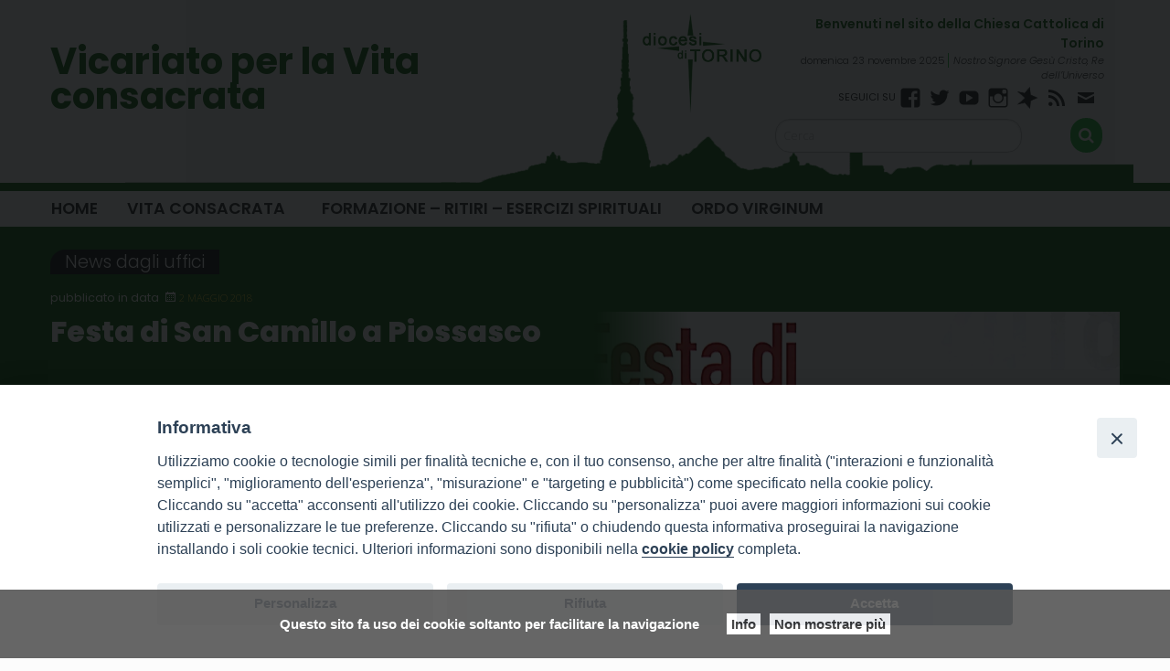

--- FILE ---
content_type: text/html; charset=UTF-8
request_url: https://www.diocesi.torino.it/vicariato/2018/05/02/festa-di-san-camillo-a-piossasco/
body_size: 13652
content:
<!doctype html>
<html class="no-js" lang="it-IT">
	<head>
		<meta charset="UTF-8">
		<meta name="viewport" content="width=device-width, initial-scale=1">
		<link rel="profile" href="http://gmpg.org/xfn/11">
		<link rel="dns-prefetch" href="//fonts.googleapis.com">
		<link rel="dns-prefetch" href="//fonts.gstatic.com">
		<link rel="dns-prefetch" href="//fonts.googleapis.com">
		<link rel="dns-prefetch" href="//maps.googleapis.com">
		<link rel="dns-prefetch" href="//maps.gstatic.com">
		<link rel="dns-prefetch" href="//www.google.com">
		<link rel="dns-prefetch" href="//www.gstatic.com">
		<link rel="dns-prefetch" href="//cdn.jsdelivr.net">
		<link rel="dns-prefetch" href="//apis.google.com">
		<link rel="dns-prefetch" href="https://common-static.glauco.it">		
		<meta name='robots' content='index, follow, max-image-preview:large, max-snippet:-1, max-video-preview:-1' />

	<!-- This site is optimized with the Yoast SEO plugin v20.8 - https://yoast.com/wordpress/plugins/seo/ -->
	<title>Festa di San Camillo a Piossasco - Vicariato per la Vita consacrata</title>
	<link rel="canonical" href="https://www.diocesi.torino.it/vicariato/2018/05/02/festa-di-san-camillo-a-piossasco/" />
	<meta property="og:locale" content="it_IT" />
	<meta property="og:type" content="article" />
	<meta property="og:title" content="Festa di San Camillo a Piossasco - Vicariato per la Vita consacrata" />
	<meta property="og:description" content="Domenica 17 giugno a Piossasco, presso la Casa di Preghiera in piazza San Vito 15,  si terrà un incontro in cui verrà ricordato Padre Mimmo, a quasi un anno dalla sua salita al Cielo, La giornata si svolgerà secondo il seguente programma: ore 9   &#8211; Accoglienza, adorazione, testimonianze ore 12 &#8211; Concelebrazione &#8211; Pranzo al sacco ore 15 &#8211; Recital &#8220;Il santo volto della misericordia&#8221; &hellip; Continua a leggere &raquo;" />
	<meta property="og:url" content="https://www.diocesi.torino.it/vicariato/2018/05/02/festa-di-san-camillo-a-piossasco/" />
	<meta property="og:site_name" content="Vicariato per la Vita consacrata" />
	<meta property="article:published_time" content="2018-05-02T13:25:41+00:00" />
	<meta property="article:modified_time" content="2018-05-02T13:44:39+00:00" />
	<meta property="og:image" content="https://www.diocesi.torino.it/vicariato/wp-content/uploads/sites/23/2018/05/festa-san-Camillo.jpg" />
	<meta property="og:image:width" content="836" />
	<meta property="og:image:height" content="445" />
	<meta property="og:image:type" content="image/jpeg" />
	<meta name="author" content="vittoriabozza" />
	<meta name="twitter:card" content="summary_large_image" />
	<meta name="twitter:label1" content="Scritto da" />
	<meta name="twitter:data1" content="vittoriabozza" />
	<script type="application/ld+json" class="yoast-schema-graph">{"@context":"https://schema.org","@graph":[{"@type":"WebPage","@id":"https://www.diocesi.torino.it/vicariato/2018/05/02/festa-di-san-camillo-a-piossasco/","url":"https://www.diocesi.torino.it/vicariato/2018/05/02/festa-di-san-camillo-a-piossasco/","name":"Festa di San Camillo a Piossasco - Vicariato per la Vita consacrata","isPartOf":{"@id":"https://www.diocesi.torino.it/vicariato/#website"},"primaryImageOfPage":{"@id":"https://www.diocesi.torino.it/vicariato/2018/05/02/festa-di-san-camillo-a-piossasco/#primaryimage"},"image":{"@id":"https://www.diocesi.torino.it/vicariato/2018/05/02/festa-di-san-camillo-a-piossasco/#primaryimage"},"thumbnailUrl":"https://www.diocesi.torino.it/vicariato/wp-content/uploads/sites/23/2018/05/festa-san-Camillo.jpg","datePublished":"2018-05-02T13:25:41+00:00","dateModified":"2018-05-02T13:44:39+00:00","author":{"@id":"https://www.diocesi.torino.it/vicariato/#/schema/person/98171c19b771f3cfcde09641f1e03883"},"breadcrumb":{"@id":"https://www.diocesi.torino.it/vicariato/2018/05/02/festa-di-san-camillo-a-piossasco/#breadcrumb"},"inLanguage":"it-IT","potentialAction":[{"@type":"ReadAction","target":["https://www.diocesi.torino.it/vicariato/2018/05/02/festa-di-san-camillo-a-piossasco/"]}]},{"@type":"ImageObject","inLanguage":"it-IT","@id":"https://www.diocesi.torino.it/vicariato/2018/05/02/festa-di-san-camillo-a-piossasco/#primaryimage","url":"https://www.diocesi.torino.it/vicariato/wp-content/uploads/sites/23/2018/05/festa-san-Camillo.jpg","contentUrl":"https://www.diocesi.torino.it/vicariato/wp-content/uploads/sites/23/2018/05/festa-san-Camillo.jpg","width":836,"height":445},{"@type":"BreadcrumbList","@id":"https://www.diocesi.torino.it/vicariato/2018/05/02/festa-di-san-camillo-a-piossasco/#breadcrumb","itemListElement":[{"@type":"ListItem","position":1,"name":"Home","item":"https://www.diocesi.torino.it/vicariato/"},{"@type":"ListItem","position":2,"name":"Festa di San Camillo a Piossasco"}]},{"@type":"WebSite","@id":"https://www.diocesi.torino.it/vicariato/#website","url":"https://www.diocesi.torino.it/vicariato/","name":"Vicariato per la Vita consacrata","description":"","potentialAction":[{"@type":"SearchAction","target":{"@type":"EntryPoint","urlTemplate":"https://www.diocesi.torino.it/vicariato/?s={search_term_string}"},"query-input":"required name=search_term_string"}],"inLanguage":"it-IT"},{"@type":"Person","@id":"https://www.diocesi.torino.it/vicariato/#/schema/person/98171c19b771f3cfcde09641f1e03883","name":"vittoriabozza","image":{"@type":"ImageObject","inLanguage":"it-IT","@id":"https://www.diocesi.torino.it/vicariato/#/schema/person/image/","url":"https://secure.gravatar.com/avatar/57e58650f0e070ea5fe9a3aef2acf081?s=96&d=mm&r=g","contentUrl":"https://secure.gravatar.com/avatar/57e58650f0e070ea5fe9a3aef2acf081?s=96&d=mm&r=g","caption":"vittoriabozza"},"url":"https://www.diocesi.torino.it/vicariato/author/vittoriabozza/"}]}</script>
	<!-- / Yoast SEO plugin. -->


<link rel='dns-prefetch' href='//unpkg.com' />
<link rel='dns-prefetch' href='//api.tiles.mapbox.com' />
<link rel='dns-prefetch' href='//static.addtoany.com' />
<link rel='dns-prefetch' href='//fonts.googleapis.com' />
<link rel="alternate" type="application/rss+xml" title="Vicariato per la Vita consacrata &raquo; Feed" href="https://www.diocesi.torino.it/vicariato/feed/" />
<link rel="alternate" type="application/rss+xml" title="Vicariato per la Vita consacrata &raquo; Feed dei commenti" href="https://www.diocesi.torino.it/vicariato/comments/feed/" />
<script type="text/javascript">
window._wpemojiSettings = {"baseUrl":"https:\/\/s.w.org\/images\/core\/emoji\/14.0.0\/72x72\/","ext":".png","svgUrl":"https:\/\/s.w.org\/images\/core\/emoji\/14.0.0\/svg\/","svgExt":".svg","source":{"concatemoji":"https:\/\/www.diocesi.torino.it\/vicariato\/wp-includes\/js\/wp-emoji-release.min.js"}};
/*! This file is auto-generated */
!function(e,a,t){var n,r,o,i=a.createElement("canvas"),p=i.getContext&&i.getContext("2d");function s(e,t){p.clearRect(0,0,i.width,i.height),p.fillText(e,0,0);e=i.toDataURL();return p.clearRect(0,0,i.width,i.height),p.fillText(t,0,0),e===i.toDataURL()}function c(e){var t=a.createElement("script");t.src=e,t.defer=t.type="text/javascript",a.getElementsByTagName("head")[0].appendChild(t)}for(o=Array("flag","emoji"),t.supports={everything:!0,everythingExceptFlag:!0},r=0;r<o.length;r++)t.supports[o[r]]=function(e){if(p&&p.fillText)switch(p.textBaseline="top",p.font="600 32px Arial",e){case"flag":return s("\ud83c\udff3\ufe0f\u200d\u26a7\ufe0f","\ud83c\udff3\ufe0f\u200b\u26a7\ufe0f")?!1:!s("\ud83c\uddfa\ud83c\uddf3","\ud83c\uddfa\u200b\ud83c\uddf3")&&!s("\ud83c\udff4\udb40\udc67\udb40\udc62\udb40\udc65\udb40\udc6e\udb40\udc67\udb40\udc7f","\ud83c\udff4\u200b\udb40\udc67\u200b\udb40\udc62\u200b\udb40\udc65\u200b\udb40\udc6e\u200b\udb40\udc67\u200b\udb40\udc7f");case"emoji":return!s("\ud83e\udef1\ud83c\udffb\u200d\ud83e\udef2\ud83c\udfff","\ud83e\udef1\ud83c\udffb\u200b\ud83e\udef2\ud83c\udfff")}return!1}(o[r]),t.supports.everything=t.supports.everything&&t.supports[o[r]],"flag"!==o[r]&&(t.supports.everythingExceptFlag=t.supports.everythingExceptFlag&&t.supports[o[r]]);t.supports.everythingExceptFlag=t.supports.everythingExceptFlag&&!t.supports.flag,t.DOMReady=!1,t.readyCallback=function(){t.DOMReady=!0},t.supports.everything||(n=function(){t.readyCallback()},a.addEventListener?(a.addEventListener("DOMContentLoaded",n,!1),e.addEventListener("load",n,!1)):(e.attachEvent("onload",n),a.attachEvent("onreadystatechange",function(){"complete"===a.readyState&&t.readyCallback()})),(e=t.source||{}).concatemoji?c(e.concatemoji):e.wpemoji&&e.twemoji&&(c(e.twemoji),c(e.wpemoji)))}(window,document,window._wpemojiSettings);
</script>
<style type="text/css">
img.wp-smiley,
img.emoji {
	display: inline !important;
	border: none !important;
	box-shadow: none !important;
	height: 1em !important;
	width: 1em !important;
	margin: 0 0.07em !important;
	vertical-align: -0.1em !important;
	background: none !important;
	padding: 0 !important;
}
</style>
	<link rel='stylesheet' id='opensans-css' href='//fonts.googleapis.com/css?family=Open+Sans%3A300%2C700' type='text/css' media='all' />
<link rel='stylesheet' id='source-sans-css' href='//fonts.googleapis.com/css?family=Source+Sans+Pro%3A400%2C900' type='text/css' media='all' />
<link rel='stylesheet' id='wp-block-library-css' href='https://www.diocesi.torino.it/vicariato/wp-includes/css/dist/block-library/style.min.css' type='text/css' media='all' />
<link rel='stylesheet' id='classic-theme-styles-css' href='https://www.diocesi.torino.it/vicariato/wp-includes/css/classic-themes.min.css' type='text/css' media='all' />
<style id='global-styles-inline-css' type='text/css'>
body{--wp--preset--color--black: #000000;--wp--preset--color--cyan-bluish-gray: #abb8c3;--wp--preset--color--white: #ffffff;--wp--preset--color--pale-pink: #f78da7;--wp--preset--color--vivid-red: #cf2e2e;--wp--preset--color--luminous-vivid-orange: #ff6900;--wp--preset--color--luminous-vivid-amber: #fcb900;--wp--preset--color--light-green-cyan: #7bdcb5;--wp--preset--color--vivid-green-cyan: #00d084;--wp--preset--color--pale-cyan-blue: #8ed1fc;--wp--preset--color--vivid-cyan-blue: #0693e3;--wp--preset--color--vivid-purple: #9b51e0;--wp--preset--gradient--vivid-cyan-blue-to-vivid-purple: linear-gradient(135deg,rgba(6,147,227,1) 0%,rgb(155,81,224) 100%);--wp--preset--gradient--light-green-cyan-to-vivid-green-cyan: linear-gradient(135deg,rgb(122,220,180) 0%,rgb(0,208,130) 100%);--wp--preset--gradient--luminous-vivid-amber-to-luminous-vivid-orange: linear-gradient(135deg,rgba(252,185,0,1) 0%,rgba(255,105,0,1) 100%);--wp--preset--gradient--luminous-vivid-orange-to-vivid-red: linear-gradient(135deg,rgba(255,105,0,1) 0%,rgb(207,46,46) 100%);--wp--preset--gradient--very-light-gray-to-cyan-bluish-gray: linear-gradient(135deg,rgb(238,238,238) 0%,rgb(169,184,195) 100%);--wp--preset--gradient--cool-to-warm-spectrum: linear-gradient(135deg,rgb(74,234,220) 0%,rgb(151,120,209) 20%,rgb(207,42,186) 40%,rgb(238,44,130) 60%,rgb(251,105,98) 80%,rgb(254,248,76) 100%);--wp--preset--gradient--blush-light-purple: linear-gradient(135deg,rgb(255,206,236) 0%,rgb(152,150,240) 100%);--wp--preset--gradient--blush-bordeaux: linear-gradient(135deg,rgb(254,205,165) 0%,rgb(254,45,45) 50%,rgb(107,0,62) 100%);--wp--preset--gradient--luminous-dusk: linear-gradient(135deg,rgb(255,203,112) 0%,rgb(199,81,192) 50%,rgb(65,88,208) 100%);--wp--preset--gradient--pale-ocean: linear-gradient(135deg,rgb(255,245,203) 0%,rgb(182,227,212) 50%,rgb(51,167,181) 100%);--wp--preset--gradient--electric-grass: linear-gradient(135deg,rgb(202,248,128) 0%,rgb(113,206,126) 100%);--wp--preset--gradient--midnight: linear-gradient(135deg,rgb(2,3,129) 0%,rgb(40,116,252) 100%);--wp--preset--duotone--dark-grayscale: url('#wp-duotone-dark-grayscale');--wp--preset--duotone--grayscale: url('#wp-duotone-grayscale');--wp--preset--duotone--purple-yellow: url('#wp-duotone-purple-yellow');--wp--preset--duotone--blue-red: url('#wp-duotone-blue-red');--wp--preset--duotone--midnight: url('#wp-duotone-midnight');--wp--preset--duotone--magenta-yellow: url('#wp-duotone-magenta-yellow');--wp--preset--duotone--purple-green: url('#wp-duotone-purple-green');--wp--preset--duotone--blue-orange: url('#wp-duotone-blue-orange');--wp--preset--font-size--small: 13px;--wp--preset--font-size--medium: 20px;--wp--preset--font-size--large: 36px;--wp--preset--font-size--x-large: 42px;--wp--preset--spacing--20: 0.44rem;--wp--preset--spacing--30: 0.67rem;--wp--preset--spacing--40: 1rem;--wp--preset--spacing--50: 1.5rem;--wp--preset--spacing--60: 2.25rem;--wp--preset--spacing--70: 3.38rem;--wp--preset--spacing--80: 5.06rem;--wp--preset--shadow--natural: 6px 6px 9px rgba(0, 0, 0, 0.2);--wp--preset--shadow--deep: 12px 12px 50px rgba(0, 0, 0, 0.4);--wp--preset--shadow--sharp: 6px 6px 0px rgba(0, 0, 0, 0.2);--wp--preset--shadow--outlined: 6px 6px 0px -3px rgba(255, 255, 255, 1), 6px 6px rgba(0, 0, 0, 1);--wp--preset--shadow--crisp: 6px 6px 0px rgba(0, 0, 0, 1);}:where(.is-layout-flex){gap: 0.5em;}body .is-layout-flow > .alignleft{float: left;margin-inline-start: 0;margin-inline-end: 2em;}body .is-layout-flow > .alignright{float: right;margin-inline-start: 2em;margin-inline-end: 0;}body .is-layout-flow > .aligncenter{margin-left: auto !important;margin-right: auto !important;}body .is-layout-constrained > .alignleft{float: left;margin-inline-start: 0;margin-inline-end: 2em;}body .is-layout-constrained > .alignright{float: right;margin-inline-start: 2em;margin-inline-end: 0;}body .is-layout-constrained > .aligncenter{margin-left: auto !important;margin-right: auto !important;}body .is-layout-constrained > :where(:not(.alignleft):not(.alignright):not(.alignfull)){max-width: var(--wp--style--global--content-size);margin-left: auto !important;margin-right: auto !important;}body .is-layout-constrained > .alignwide{max-width: var(--wp--style--global--wide-size);}body .is-layout-flex{display: flex;}body .is-layout-flex{flex-wrap: wrap;align-items: center;}body .is-layout-flex > *{margin: 0;}:where(.wp-block-columns.is-layout-flex){gap: 2em;}.has-black-color{color: var(--wp--preset--color--black) !important;}.has-cyan-bluish-gray-color{color: var(--wp--preset--color--cyan-bluish-gray) !important;}.has-white-color{color: var(--wp--preset--color--white) !important;}.has-pale-pink-color{color: var(--wp--preset--color--pale-pink) !important;}.has-vivid-red-color{color: var(--wp--preset--color--vivid-red) !important;}.has-luminous-vivid-orange-color{color: var(--wp--preset--color--luminous-vivid-orange) !important;}.has-luminous-vivid-amber-color{color: var(--wp--preset--color--luminous-vivid-amber) !important;}.has-light-green-cyan-color{color: var(--wp--preset--color--light-green-cyan) !important;}.has-vivid-green-cyan-color{color: var(--wp--preset--color--vivid-green-cyan) !important;}.has-pale-cyan-blue-color{color: var(--wp--preset--color--pale-cyan-blue) !important;}.has-vivid-cyan-blue-color{color: var(--wp--preset--color--vivid-cyan-blue) !important;}.has-vivid-purple-color{color: var(--wp--preset--color--vivid-purple) !important;}.has-black-background-color{background-color: var(--wp--preset--color--black) !important;}.has-cyan-bluish-gray-background-color{background-color: var(--wp--preset--color--cyan-bluish-gray) !important;}.has-white-background-color{background-color: var(--wp--preset--color--white) !important;}.has-pale-pink-background-color{background-color: var(--wp--preset--color--pale-pink) !important;}.has-vivid-red-background-color{background-color: var(--wp--preset--color--vivid-red) !important;}.has-luminous-vivid-orange-background-color{background-color: var(--wp--preset--color--luminous-vivid-orange) !important;}.has-luminous-vivid-amber-background-color{background-color: var(--wp--preset--color--luminous-vivid-amber) !important;}.has-light-green-cyan-background-color{background-color: var(--wp--preset--color--light-green-cyan) !important;}.has-vivid-green-cyan-background-color{background-color: var(--wp--preset--color--vivid-green-cyan) !important;}.has-pale-cyan-blue-background-color{background-color: var(--wp--preset--color--pale-cyan-blue) !important;}.has-vivid-cyan-blue-background-color{background-color: var(--wp--preset--color--vivid-cyan-blue) !important;}.has-vivid-purple-background-color{background-color: var(--wp--preset--color--vivid-purple) !important;}.has-black-border-color{border-color: var(--wp--preset--color--black) !important;}.has-cyan-bluish-gray-border-color{border-color: var(--wp--preset--color--cyan-bluish-gray) !important;}.has-white-border-color{border-color: var(--wp--preset--color--white) !important;}.has-pale-pink-border-color{border-color: var(--wp--preset--color--pale-pink) !important;}.has-vivid-red-border-color{border-color: var(--wp--preset--color--vivid-red) !important;}.has-luminous-vivid-orange-border-color{border-color: var(--wp--preset--color--luminous-vivid-orange) !important;}.has-luminous-vivid-amber-border-color{border-color: var(--wp--preset--color--luminous-vivid-amber) !important;}.has-light-green-cyan-border-color{border-color: var(--wp--preset--color--light-green-cyan) !important;}.has-vivid-green-cyan-border-color{border-color: var(--wp--preset--color--vivid-green-cyan) !important;}.has-pale-cyan-blue-border-color{border-color: var(--wp--preset--color--pale-cyan-blue) !important;}.has-vivid-cyan-blue-border-color{border-color: var(--wp--preset--color--vivid-cyan-blue) !important;}.has-vivid-purple-border-color{border-color: var(--wp--preset--color--vivid-purple) !important;}.has-vivid-cyan-blue-to-vivid-purple-gradient-background{background: var(--wp--preset--gradient--vivid-cyan-blue-to-vivid-purple) !important;}.has-light-green-cyan-to-vivid-green-cyan-gradient-background{background: var(--wp--preset--gradient--light-green-cyan-to-vivid-green-cyan) !important;}.has-luminous-vivid-amber-to-luminous-vivid-orange-gradient-background{background: var(--wp--preset--gradient--luminous-vivid-amber-to-luminous-vivid-orange) !important;}.has-luminous-vivid-orange-to-vivid-red-gradient-background{background: var(--wp--preset--gradient--luminous-vivid-orange-to-vivid-red) !important;}.has-very-light-gray-to-cyan-bluish-gray-gradient-background{background: var(--wp--preset--gradient--very-light-gray-to-cyan-bluish-gray) !important;}.has-cool-to-warm-spectrum-gradient-background{background: var(--wp--preset--gradient--cool-to-warm-spectrum) !important;}.has-blush-light-purple-gradient-background{background: var(--wp--preset--gradient--blush-light-purple) !important;}.has-blush-bordeaux-gradient-background{background: var(--wp--preset--gradient--blush-bordeaux) !important;}.has-luminous-dusk-gradient-background{background: var(--wp--preset--gradient--luminous-dusk) !important;}.has-pale-ocean-gradient-background{background: var(--wp--preset--gradient--pale-ocean) !important;}.has-electric-grass-gradient-background{background: var(--wp--preset--gradient--electric-grass) !important;}.has-midnight-gradient-background{background: var(--wp--preset--gradient--midnight) !important;}.has-small-font-size{font-size: var(--wp--preset--font-size--small) !important;}.has-medium-font-size{font-size: var(--wp--preset--font-size--medium) !important;}.has-large-font-size{font-size: var(--wp--preset--font-size--large) !important;}.has-x-large-font-size{font-size: var(--wp--preset--font-size--x-large) !important;}
.wp-block-navigation a:where(:not(.wp-element-button)){color: inherit;}
:where(.wp-block-columns.is-layout-flex){gap: 2em;}
.wp-block-pullquote{font-size: 1.5em;line-height: 1.6;}
</style>
<link rel='stylesheet' id='iandu-cookieconsent-css' href='https://www.diocesi.torino.it/vicariato/wp-content/plugins/iandu-cookieconsent/public/css/iandu-cookieconsent-public.css' type='text/css' media='all' />
<link rel='stylesheet' id='seed_localizzation_osm_css-css' href='https://unpkg.com/leaflet@1.3.4/dist/leaflet.css' type='text/css' media='all' />
<link rel='stylesheet' id='sow-image-default-6ec9e3772f75-css' href='https://www.diocesi.torino.it/vicariato/wp-content/uploads/sites/23/siteorigin-widgets/sow-image-default-6ec9e3772f75.css' type='text/css' media='all' />
<link rel='stylesheet' id='iw-defaults-css' href='https://www.diocesi.torino.it/vicariato/wp-content/plugins/widgets-for-siteorigin/inc/../css/defaults.css' type='text/css' media='all' />
<link rel='stylesheet' id='wpba_front_end_styles-css' href='https://www.diocesi.torino.it/vicariato/wp-content/plugins/wp-better-attachments/assets/css/wpba-frontend.css' type='text/css' media='all' />
<link rel='stylesheet' id='responsive-lightbox-prettyphoto-css' href='https://www.diocesi.torino.it/vicariato/wp-content/plugins/responsive-lightbox/assets/prettyphoto/prettyPhoto.min.css' type='text/css' media='all' />
<link rel='stylesheet' id='wd-noah-plugin-style-css-css' href='https://www.diocesi.torino.it/vicariato/wp-content/plugins/seed-noah-plugin/assets/css/wd-noah-plugin-style.css' type='text/css' media='all' />
<link rel='stylesheet' id='daterangepicker-css-css' href='https://www.diocesi.torino.it/vicariato/wp-content/plugins/seed-noah-plugin/assets/css/daterangepicker.css' type='text/css' media='all' />
<link rel='stylesheet' id='zabuto_calendar_css-css' href='https://www.diocesi.torino.it/vicariato/wp-content/plugins/seed-noah-plugin/tools/calendar/css/seed_noah_calendar.css' type='text/css' media='all' />
<style id='zabuto_calendar_css-inline-css' type='text/css'>

            .wd-class-119{
            background: ;    
            }
            
            .wd-class-126{
            background: ;    
            }
            
            .wd-class-127{
            background: ;    
            }
            
            .wd-class-128{
            background: ;    
            }
            
</style>
<link rel='stylesheet' id='wpos-slick-style-css' href='https://www.diocesi.torino.it/vicariato/wp-content/plugins/wp-slick-slider-and-image-carousel/assets/css/slick.css' type='text/css' media='all' />
<link rel='stylesheet' id='wpsisac-public-style-css' href='https://www.diocesi.torino.it/vicariato/wp-content/plugins/wp-slick-slider-and-image-carousel/assets/css/wpsisac-public.css' type='text/css' media='all' />
<link rel='stylesheet' id='fonts-css' href='https://www.diocesi.torino.it/vicariato/wp-content/themes/wp-starter-so/fonts/fonts.css' type='text/css' media='all' />
<link rel='stylesheet' id='foundation-css' href='https://www.diocesi.torino.it/vicariato/wp-content/themes/wp-starter-so/css/foundation.css' type='text/css' media='all' />
<link rel='stylesheet' id='motion_ui-css' href='https://www.diocesi.torino.it/vicariato/wp-content/themes/wp-starter-so/css/motion-ui.css' type='text/css' media='all' />
<link rel='stylesheet' id='wpforge-css' href='https://www.diocesi.torino.it/vicariato/wp-content/themes/wp-starter-so/style.css' type='text/css' media='all' />
<link rel='stylesheet' id='customizer-css' href='https://www.diocesi.torino.it/vicariato/wp-content/themes/wp-starter-so/css/customizer.css' type='text/css' media='all' />
<link rel='stylesheet' id='tablepress-default-css' href='https://www.diocesi.torino.it/vicariato/wp-content/plugins/tablepress/css/build/default.css' type='text/css' media='all' />
<link rel='stylesheet' id='addtoany-css' href='https://www.diocesi.torino.it/vicariato/wp-content/plugins/add-to-any/addtoany.min.css' type='text/css' media='all' />
<script type='text/javascript' src='https://www.diocesi.torino.it/vicariato/wp-includes/js/jquery/jquery.min.js' id='jquery-core-js'></script>
<script type='text/javascript' src='https://unpkg.com/leaflet@1.3.4/dist/leaflet.js' id='seed_localizzation_osm_js-js'></script>
<script type='text/javascript' src='https://api.tiles.mapbox.com/mapbox.js/plugins/leaflet-omnivore/v0.3.1/leaflet-omnivore.min.js' id='seed_localizzation_omnivore_js-js'></script>
<script type='text/javascript' id='addtoany-core-js-before'>
window.a2a_config=window.a2a_config||{};a2a_config.callbacks=[];a2a_config.overlays=[];a2a_config.templates={};a2a_localize = {
	Share: "Condividi",
	Save: "Salva",
	Subscribe: "Abbonati",
	Email: "Email",
	Bookmark: "Segnalibro",
	ShowAll: "espandi",
	ShowLess: "comprimi",
	FindServices: "Trova servizi",
	FindAnyServiceToAddTo: "Trova subito un servizio da aggiungere",
	PoweredBy: "Powered by",
	ShareViaEmail: "Condividi via email",
	SubscribeViaEmail: "Iscriviti via email",
	BookmarkInYourBrowser: "Aggiungi ai segnalibri",
	BookmarkInstructions: "Premi Ctrl+D o \u2318+D per mettere questa pagina nei preferiti",
	AddToYourFavorites: "Aggiungi ai favoriti",
	SendFromWebOrProgram: "Invia da qualsiasi indirizzo email o programma di posta elettronica",
	EmailProgram: "Programma di posta elettronica",
	More: "Di più&#8230;",
	ThanksForSharing: "Grazie per la condivisione!",
	ThanksForFollowing: "Thanks for following!"
};
</script>
<script type='text/javascript' async src='https://static.addtoany.com/menu/page.js' id='addtoany-core-js'></script>
<script type='text/javascript' async src='https://www.diocesi.torino.it/vicariato/wp-content/plugins/add-to-any/addtoany.min.js' id='addtoany-jquery-js'></script>
<script type='text/javascript' src='https://www.diocesi.torino.it/vicariato/wp-content/plugins/responsive-lightbox/assets/prettyphoto/jquery.prettyPhoto.min.js' id='responsive-lightbox-prettyphoto-js'></script>
<script type='text/javascript' src='https://www.diocesi.torino.it/vicariato/wp-includes/js/underscore.min.js' id='underscore-js'></script>
<script type='text/javascript' src='https://www.diocesi.torino.it/vicariato/wp-content/plugins/responsive-lightbox/assets/infinitescroll/infinite-scroll.pkgd.min.js' id='responsive-lightbox-infinite-scroll-js'></script>
<script type='text/javascript' id='responsive-lightbox-js-before'>
var rlArgs = {"script":"prettyphoto","selector":"lightbox","customEvents":"","activeGalleries":true,"animationSpeed":"normal","slideshow":false,"slideshowDelay":5000,"slideshowAutoplay":false,"opacity":"0.75","showTitle":true,"allowResize":true,"allowExpand":true,"width":1080,"height":720,"separator":"\/","theme":"pp_default","horizontalPadding":20,"hideFlash":false,"wmode":"opaque","videoAutoplay":false,"modal":false,"deeplinking":false,"overlayGallery":true,"keyboardShortcuts":true,"social":false,"woocommerce_gallery":false,"ajaxurl":"https:\/\/www.diocesi.torino.it\/vicariato\/wp-admin\/admin-ajax.php","nonce":"03c25c215b","preview":false,"postId":1333,"scriptExtension":false};
</script>
<script type='text/javascript' src='https://www.diocesi.torino.it/vicariato/wp-content/plugins/responsive-lightbox/js/front.js' id='responsive-lightbox-js'></script>
<script type='text/javascript' src='https://www.diocesi.torino.it/vicariato/wp-content/plugins/seed-noah-plugin/assets/js/moment.min.js' id='moment-js-js'></script>
<script type='text/javascript' src='https://www.diocesi.torino.it/vicariato/wp-content/plugins/seed-noah-plugin/assets/js/daterangepicker.js' id='daterangepicker-js-js'></script>
<script type='text/javascript' src='https://www.diocesi.torino.it/vicariato/wp-content/themes/wp-starter-so/wp-advanced-search/js/scripts.js' id='wpas-scripts-js'></script>
<link rel="https://api.w.org/" href="https://www.diocesi.torino.it/vicariato/wp-json/" /><link rel="alternate" type="application/json" href="https://www.diocesi.torino.it/vicariato/wp-json/wp/v2/posts/1333" /><link rel="EditURI" type="application/rsd+xml" title="RSD" href="https://www.diocesi.torino.it/vicariato/xmlrpc.php?rsd" />
<link rel="wlwmanifest" type="application/wlwmanifest+xml" href="https://www.diocesi.torino.it/vicariato/wp-includes/wlwmanifest.xml" />

<link rel='shortlink' href='https://www.diocesi.torino.it/vicariato/?p=1333' />
<link rel="alternate" type="application/json+oembed" href="https://www.diocesi.torino.it/vicariato/wp-json/oembed/1.0/embed?url=https%3A%2F%2Fwww.diocesi.torino.it%2Fvicariato%2F2018%2F05%2F02%2Ffesta-di-san-camillo-a-piossasco%2F" />
<link rel="alternate" type="text/xml+oembed" href="https://www.diocesi.torino.it/vicariato/wp-json/oembed/1.0/embed?url=https%3A%2F%2Fwww.diocesi.torino.it%2Fvicariato%2F2018%2F05%2F02%2Ffesta-di-san-camillo-a-piossasco%2F&#038;format=xml" />
        <script type="text/javascript">
            (function () {
                window.lsow_fs = {can_use_premium_code: false};
            })();
        </script>
        <!--<meta name="facebook-domain-verification" content="zpdar1krl2mpz9jhbi75n18vd95p8n" />-->
<!-- Google Tag Manager -->
<script>(function(w,d,s,l,i){w[l]=w[l]||[];w[l].push({'gtm.start':
new Date().getTime(),event:'gtm.js'});var f=d.getElementsByTagName(s)[0],
j=d.createElement(s),dl=l!='dataLayer'?'&l='+l:'';j.async=true;j.src=
'https://www.googletagmanager.com/gtm.js?id='+i+dl;f.parentNode.insertBefore(j,f);
})(window,document,'script','dataLayer','GTM-5Q2TDPWB');</script>
<!-- End Google Tag Manager -->
<style type="text/css" id="wpforge-customizer-css-patch"></style><style type="text/css" id="wpforge-custom-header-css"></style>
	<style type="text/css" id="custom-background-css">
body.custom-background { background-color: #fcfcfc; }
</style>
	<link rel="icon" href="https://www.diocesi.torino.it/vicariato/wp-content/uploads/sites/23/2023/11/logo_diocesitorino_green-150x150.png" sizes="32x32" />
<link rel="icon" href="https://www.diocesi.torino.it/vicariato/wp-content/uploads/sites/23/2023/11/logo_diocesitorino_green-200x200.png" sizes="192x192" />
<link rel="apple-touch-icon" href="https://www.diocesi.torino.it/vicariato/wp-content/uploads/sites/23/2023/11/logo_diocesitorino_green-200x200.png" />
<meta name="msapplication-TileImage" content="https://www.diocesi.torino.it/vicariato/wp-content/uploads/sites/23/2023/11/logo_diocesitorino_green.png" />
<style type="text/css" id="wpforge-customizer-css">.contain-to-grid .top-bar,.top-bar,.top-bar ul,.top-bar ul li,.contain-to-grid,.top-bar.title-bar,.title-bar{background-color:#ffffff;}.top-bar-right .menu > li.name:hover,.top-bar .menu > li:not(.menu-text) > a:hover,.top-bar .menu > .active:hover{background-color:#357735;}.top-bar .menu-item a{color:#484848;}.is-dropdown-submenu{border:1px solid #ffffff;}.top-bar .menu .current-menu-parent, .top-bar .menu .current-page-parent, .top-bar .menu .current-page-ancestor, .top-bar .menu .current_page_item{background-color:#357735;}.top-bar .menu .current_page_item a{color:#484848;}.top-bar .menu .current_page_item a:hover{background-color:#357735;}footer[role="contentinfo"]{background-color:#357735;}</style>
	</head>
	<body itemtype='http://schema.org/Blog' itemscope='itemscope' class="post-template-default single single-post postid-1333 single-format-standard custom-background wp-starter-so-category-news-dagli-uffici has-site-title has-site-tagline has-header-info full-width front-page">

		<div id="wptime-plugin-preloader"></div>
		<script>
            jQuery(window).on( "load", function () {
                jQuery('#wptime-plugin-preloader').delay(250).fadeOut("slow");
                setTimeout(wptime_plugin_remove_preloader, 2000);
                function wptime_plugin_remove_preloader() {
                    jQuery('#wptime-plugin-preloader').remove();
                }
            });
		</script>
		<noscript>
		<style type="text/css">
			#wptime-plugin-preloader{
				display:none !important;
			}
		</style>
		</noscript>



		<a class="skip-link screen-reader-text" href="#content">Skip to content</a>
					<div class="off-canvas-wrapper">


 
     	    	    <div class="off-canvas-absolute mbl position-left" id="offCanvasLeft" data-off-canvas data-transition="push">
	    	          <ul id="menu-menu-principale" class="vertical menu" data-accordion-menu data-submenu-toggle="true"><li id="menu-item-668" class="menu-item menu-item-type-post_type menu-item-object-page menu-item-home menu-item-668"><a href="https://www.diocesi.torino.it/vicariato/">Home</a></li>
<li id="menu-item-670" class="menu-item menu-item-type-taxonomy menu-item-object-category menu-item-has-children menu-item-670"><a href="https://www.diocesi.torino.it/vicariato/category/vita-consacrata/">Vita consacrata</a>
<ul class="menu vertical nested wrap">
	<li id="menu-item-671" class="menu-item menu-item-type-taxonomy menu-item-object-category menu-item-671"><a href="https://www.diocesi.torino.it/vicariato/category/vita-consacrata/istituti-religiosi-femminili/">Istituti Religiosi Femminili</a></li>
	<li id="menu-item-672" class="menu-item menu-item-type-taxonomy menu-item-object-category menu-item-672"><a href="https://www.diocesi.torino.it/vicariato/category/vita-consacrata/istituti-religiosi-maschili/">Istituti Religiosi Maschili</a></li>
	<li id="menu-item-676" class="menu-item menu-item-type-taxonomy menu-item-object-category menu-item-676"><a href="https://www.diocesi.torino.it/vicariato/category/vita-consacrata/monasteri-di-clausura/">Monasteri di clausura</a></li>
	<li id="menu-item-674" class="menu-item menu-item-type-taxonomy menu-item-object-category menu-item-674"><a href="https://www.diocesi.torino.it/vicariato/category/vita-consacrata/istituti-secolari/">Istituti secolari</a></li>
</ul>
</li>
<li id="menu-item-675" class="menu-item menu-item-type-taxonomy menu-item-object-category menu-item-675"><a href="https://www.diocesi.torino.it/vicariato/category/formazione-ritiri-esercizi-spirituali/">Formazione &#8211; Ritiri &#8211; Esercizi spirituali</a></li>
<li id="menu-item-2946" class="menu-item menu-item-type-post_type menu-item-object-page menu-item-2946"><a href="https://www.diocesi.torino.it/vicariato/ordo-virginum/">ORDO VIRGINUM</a></li>
</ul>			<button class="close-button" aria-label="Close menu" type="button" data-close>
				<span aria-hidden="true">&times;</span>
			</button><!-- end close-button -->
    	</div><!-- end off-canvas position-left -->
  	
  	
	<div class="off-canvas-content mbl" data-off-canvas-content>
  			<div class="title-bar hide-for-large">
			<div class="title-bar-left">
				<button class="menu-icon" type="button" data-open="offCanvasLeft"></button>
				<span class="title-bar-title mbl">Menu</span>
			</div><!-- end title-bar-left -->
		</div><!-- end title-bar -->
	
  	
											<div class="header_container">		
							<div class="row grid-x menu_social_pre_header_saint">


		<div class="data left small-12 medium-6 large-6 cell columns">
			domenica 23 novembre 2025			<a href="http://www.chiesacattolica.it/santo-del-giorno/" target="_blank" class="bso_saint">Nostro Signore Gesù Cristo, Re dell&#8217;Universo</a>		</div>

		<div class="social_wrap small-4 medium-3 large-3 cell columns">
			<nav id="social-navigation" class="social-navigation" role="navigation">
				<div class="menu-social-container"><ul id="menu-social" class="menu"><li id="menu-item-2319" class="menu-item menu-item-type-custom menu-item-object-custom menu-item-2319"><a href="https://www.facebook.com/diocesitorino"><span class="screen-reader-text">Facebook</span></a></li>
<li id="menu-item-2320" class="menu-item menu-item-type-custom menu-item-object-custom menu-item-2320"><a href="https://twitter.com/UCS_DiocesiTO"><span class="screen-reader-text">Twitter</span></a></li>
<li id="menu-item-2321" class="menu-item menu-item-type-custom menu-item-object-custom menu-item-2321"><a href="https://www.youtube.com/channel/UCy01EDzHTvzI-lP7xUCxvUw"><span class="screen-reader-text">YouTube</span></a></li>
<li id="menu-item-2322" class="menu-item menu-item-type-custom menu-item-object-custom menu-item-2322"><a href="http://instagram.com/diocesito"><span class="screen-reader-text">Instagram</span></a></li>
<li id="menu-item-2323" class="menu-item menu-item-type-custom menu-item-object-custom menu-item-2323"><a href="https://www.spreaker.com/user/16612220"><span class="screen-reader-text">Spreaker</span></a></li>
<li id="menu-item-2324" class="menu-item menu-item-type-custom menu-item-object-custom menu-item-2324"><a href="/feed/"><span class="screen-reader-text">RSS FEED</span></a></li>
<li id="menu-item-2325" class="menu-item menu-item-type-custom menu-item-object-custom menu-item-2325"><a href="https://www.diocesi.torino.it/iscriviti-alla-newsletter/"><span class="screen-reader-text">Newsletter</span></a></li>
</ul></div>			</nav>
		</div>

		<div class="mdr small-8 medium-3 large-3 cell columns">
			<form role="search" method="get" id="searchform" action="https://www.diocesi.torino.it/vicariato/">
	<div class="grid-x row collapse">
		<div class="small-9 medium-9 large-9 cell columns">
			<input type="text" value="" name="s" id="s" placeholder="Cerca">
		</div><!-- end columns -->
		<div class="small-3 medium-3 large-3 cell columns">
			<button type="submit" id="searchsubmit" class="button">Cerca</button>
		</div><!-- end columns -->
	</div><!-- end .row -->
</form>
		</div>


	</div>
						
			<header id="header" itemtype="http://schema.org/WPHeader" itemscope="itemscope" class="header_wrap row grid-container" role="banner">
				<div class="grid-x grid-padding-x">
	<div class="sidebar-pre-header small-12 medium-12 large-12 cell columns">
		<div id="secondary-pre-header" class="sidebar_wrap row widget-area" role="complementary">
			<aside id="sow-image-3" class="widget widget_sow-image"><div
			
			class="so-widget-sow-image so-widget-sow-image-default-6ec9e3772f75"
			
		>

<div class="sow-image-container">
		<img src="https://www.diocesi.torino.it/vicariato/wp-content/uploads/sites/23/2023/11/logo_diocesitorino_green.png" width="239" height="200" sizes="(max-width: 239px) 100vw, 239px" alt="" loading="lazy" 		class="so-widget-image"/>
	</div>

</div></aside>		</div>
	</div>
</div>
				<div class="grid-x grid-padding-x">
					<div class="site-header small-12 medium-12 large-12 cell columns">






						


													











						<div class="header-info">
															<p class="site-title"><a href="https://www.diocesi.torino.it/vicariato/" rel="home">Vicariato per la Vita consacrata</a></p>
													</div><!-- /.header-info -->
					</div><!-- .site-header -->
				</div><!-- .grid-x .grid-margin-x -->
				
			</header><!-- #header -->
		</div><!-- end .header_container -->
											<div itemtype="http://schema.org/SiteNavigationElement" itemscope="itemscope" class="nav_container">
   
            <div class="nav_wrap grid-container show-for-large">
              <div class="title-bar" data-responsive-toggle="main-menu" data-hide-for="medium">
          <button class="menu-icon" type="button" data-toggle="main-menu"></button>
          <div class="title-bar-title">Menu</div>
        </div><!-- end title-bar -->
        <div class="top-bar" id="main-menu">
          <div class="top-bar-left">
            <ul class="menu vertical medium-horizontal" data-responsive-menu="accordion medium-dropdown" data-submenu-toggle="true" data-close-on-click-inside="false"><li class="menu-item menu-item-type-post_type menu-item-object-page menu-item-home menu-item-668"><a href="https://www.diocesi.torino.it/vicariato/">Home</a></li>
<li class="menu-item menu-item-type-taxonomy menu-item-object-category menu-item-has-children menu-item-670"><a href="https://www.diocesi.torino.it/vicariato/category/vita-consacrata/">Vita consacrata</a>
<ul class="menu medium-horizontal nested">
	<li class="menu-item menu-item-type-taxonomy menu-item-object-category menu-item-671"><a href="https://www.diocesi.torino.it/vicariato/category/vita-consacrata/istituti-religiosi-femminili/">Istituti Religiosi Femminili</a></li>
	<li class="menu-item menu-item-type-taxonomy menu-item-object-category menu-item-672"><a href="https://www.diocesi.torino.it/vicariato/category/vita-consacrata/istituti-religiosi-maschili/">Istituti Religiosi Maschili</a></li>
	<li class="menu-item menu-item-type-taxonomy menu-item-object-category menu-item-676"><a href="https://www.diocesi.torino.it/vicariato/category/vita-consacrata/monasteri-di-clausura/">Monasteri di clausura</a></li>
	<li class="menu-item menu-item-type-taxonomy menu-item-object-category menu-item-674"><a href="https://www.diocesi.torino.it/vicariato/category/vita-consacrata/istituti-secolari/">Istituti secolari</a></li>
</ul>
</li>
<li class="menu-item menu-item-type-taxonomy menu-item-object-category menu-item-675"><a href="https://www.diocesi.torino.it/vicariato/category/formazione-ritiri-esercizi-spirituali/">Formazione &#8211; Ritiri &#8211; Esercizi spirituali</a></li>
<li class="menu-item menu-item-type-post_type menu-item-object-page menu-item-2946"><a href="https://www.diocesi.torino.it/vicariato/ordo-virginum/">ORDO VIRGINUM</a></li>
</ul>          </div><!-- second end top-bar -->
        </div><!-- end top-bar -->
      </div><!-- .row -->
  
  
  
  </div><!-- end .nav_container -->  							

		<div class="content_container">
			<section class="content_wrap grid-container row" role="document"><div class="grid-x grid-padding-x">		<div id="content" class="small-12 large-12 columns cell" role="main">
				<article id="post-1333" class="post-1333 post type-post status-publish format-standard has-post-thumbnail hentry category-news-dagli-uffici" itemtype='http://schema.org/CreativeWork' itemscope='itemscope'>
    <header class="entry-header">
                                    <div class="entry-meta-categories"><span class="categories-links"><a href="https://www.diocesi.torino.it/vicariato/category/news-dagli-uffici/" rel="category tag" class="category-link level-0">News dagli uffici</a></span></div>                                    <div class="entry-meta-header">
                            <span class="entry-date updated"><span class="genericon genericon-month"></span><a href="https://www.diocesi.torino.it/vicariato/2018/05/02/festa-di-san-camillo-a-piossasco/" rel="bookmark"><time class="entry-date" datetime="2018-05-02T15:25:41+02:00">2 Maggio 2018</time></a></span> <span class="byline"><span class="genericon genericon-user"></span><span class="author vcard"><a class="url fn n" href="https://www.diocesi.torino.it/vicariato/author/vittoriabozza/" rel="author"></a></span></span>                                                    </div><!-- end .entry-meta-header -->
                                <h1 class="entry-title-post" itemprop="headline">Festa di San Camillo a Piossasco</h1>            <h2 class="seed_wp_starter_so_sottotitolo">domenica 17 giugno 2018 a Piossasco</h2>                                                                        <a href="https://www.diocesi.torino.it/vicariato/2018/05/02/festa-di-san-camillo-a-piossasco/" title="Festa di San Camillo a Piossasco"><img width="800" height="426" src="https://www.diocesi.torino.it/vicariato/wp-content/uploads/sites/23/2018/05/festa-san-Camillo.jpg" class="attachment-post-thumbnail size-post-thumbnail wp-post-image" alt="" decoding="async" srcset="https://www.diocesi.torino.it/vicariato/wp-content/uploads/sites/23/2018/05/festa-san-Camillo.jpg 836w, https://www.diocesi.torino.it/vicariato/wp-content/uploads/sites/23/2018/05/festa-san-Camillo-300x160.jpg 300w, https://www.diocesi.torino.it/vicariato/wp-content/uploads/sites/23/2018/05/festa-san-Camillo-768x409.jpg 768w, https://www.diocesi.torino.it/vicariato/wp-content/uploads/sites/23/2018/05/festa-san-Camillo-360x192.jpg 360w" sizes="(max-width: 800px) 100vw, 800px" /><span style="display:none;" class="didascalia_starter_so"></span></a>                </header><!-- .entry-header -->
                                    
        <div class="entry-content-post" itemprop="text">
        <p><strong>Domenica 17 giugno a Piossasco</strong>, presso la Casa di Preghiera in piazza San Vito 15,  si terrà un incontro in cui verrà ricordato Padre Mimmo, a quasi un anno dalla sua salita al Cielo,</p>
<p>La giornata si svolgerà secondo il seguente programma:</p>
<p>ore 9   &#8211; Accoglienza, adorazione, testimonianze</p>
<p>ore 12 &#8211; Concelebrazione &#8211; Pranzo al sacco</p>
<p>ore 15 &#8211; Recital &#8220;Il santo volto della misericordia&#8221; Gruppo RnS Parrocchia S. Lorenzo (Collegno)</p>
<p>&nbsp;</p>
<p><span style="color: #f2f2f2">R2 &#8211; List</span></p>
<p><strong><em>Per informazioni:</em></strong><br />
<em>Fraternità San Camillo </em><br />
<em>Piazza San Vito 15 &#8211; Piossasco</em><br />
<em>tel. 011.9041610</em></p>
<div class="addtoany_share_save_container addtoany_content addtoany_content_bottom"><div class="addtoany_header">condividi su</div><div class="a2a_kit a2a_kit_size_26 addtoany_list" data-a2a-url="https://www.diocesi.torino.it/vicariato/2018/05/02/festa-di-san-camillo-a-piossasco/" data-a2a-title="Festa di San Camillo a Piossasco"><a class="a2a_button_facebook" href="https://www.addtoany.com/add_to/facebook?linkurl=https%3A%2F%2Fwww.diocesi.torino.it%2Fvicariato%2F2018%2F05%2F02%2Ffesta-di-san-camillo-a-piossasco%2F&amp;linkname=Festa%20di%20San%20Camillo%20a%20Piossasco" title="Facebook" rel="nofollow noopener" target="_blank"></a><a class="a2a_button_twitter" href="https://www.addtoany.com/add_to/twitter?linkurl=https%3A%2F%2Fwww.diocesi.torino.it%2Fvicariato%2F2018%2F05%2F02%2Ffesta-di-san-camillo-a-piossasco%2F&amp;linkname=Festa%20di%20San%20Camillo%20a%20Piossasco" title="Twitter" rel="nofollow noopener" target="_blank"></a><a class="a2a_button_pinterest" href="https://www.addtoany.com/add_to/pinterest?linkurl=https%3A%2F%2Fwww.diocesi.torino.it%2Fvicariato%2F2018%2F05%2F02%2Ffesta-di-san-camillo-a-piossasco%2F&amp;linkname=Festa%20di%20San%20Camillo%20a%20Piossasco" title="Pinterest" rel="nofollow noopener" target="_blank"></a><a class="a2a_button_linkedin" href="https://www.addtoany.com/add_to/linkedin?linkurl=https%3A%2F%2Fwww.diocesi.torino.it%2Fvicariato%2F2018%2F05%2F02%2Ffesta-di-san-camillo-a-piossasco%2F&amp;linkname=Festa%20di%20San%20Camillo%20a%20Piossasco" title="LinkedIn" rel="nofollow noopener" target="_blank"></a><a class="a2a_button_whatsapp" href="https://www.addtoany.com/add_to/whatsapp?linkurl=https%3A%2F%2Fwww.diocesi.torino.it%2Fvicariato%2F2018%2F05%2F02%2Ffesta-di-san-camillo-a-piossasco%2F&amp;linkname=Festa%20di%20San%20Camillo%20a%20Piossasco" title="WhatsApp" rel="nofollow noopener" target="_blank"></a><a class="a2a_button_telegram" href="https://www.addtoany.com/add_to/telegram?linkurl=https%3A%2F%2Fwww.diocesi.torino.it%2Fvicariato%2F2018%2F05%2F02%2Ffesta-di-san-camillo-a-piossasco%2F&amp;linkname=Festa%20di%20San%20Camillo%20a%20Piossasco" title="Telegram" rel="nofollow noopener" target="_blank"></a><a class="a2a_button_email" href="https://www.addtoany.com/add_to/email?linkurl=https%3A%2F%2Fwww.diocesi.torino.it%2Fvicariato%2F2018%2F05%2F02%2Ffesta-di-san-camillo-a-piossasco%2F&amp;linkname=Festa%20di%20San%20Camillo%20a%20Piossasco" title="Email" rel="nofollow noopener" target="_blank"></a><a class="a2a_button_print" href="https://www.addtoany.com/add_to/print?linkurl=https%3A%2F%2Fwww.diocesi.torino.it%2Fvicariato%2F2018%2F05%2F02%2Ffesta-di-san-camillo-a-piossasco%2F&amp;linkname=Festa%20di%20San%20Camillo%20a%20Piossasco" title="Print" rel="nofollow noopener" target="_blank"></a></div></div> <div class="seed-localization-map acf-map" id="acf-map">   <div class="marker" image="" data-lat="44.9873081" data-lng="7.4498396"><a href="http://www.diocesi.torino.it/vicariato/?p=1333"<b>Festa di San Camillo a Piossasco</b></a></div></div><address class="seed-localization-address" >Piazza S. Vito, Piossasco, TO, Italia</address>         
					<style type="text/css">
						.acf-map {
							width: 100%;
							height: 400px;
							border: #ccc solid 1px;
							margin: 20px 0;
						}

					</style>
					<script type="text/javascript">
						(function ($) {

							function render_map($el) {
								var $markers = $el.find(".marker");
								 
										var osmUrl="https://{s}.tile.openstreetmap.org/{z}/{x}/{y}.png";
										var osmAttrib="Map data © <a href=\"https://openstreetmap.org\">OpenStreetMap</a> contributors";
										var osm = new L.TileLayer(osmUrl, {minZoom: 1, maxZoom: 20, attribution: osmAttrib});
										var map = L.map($el.attr("id"),{worldCopyJump: true});
										map.setView(new L.LatLng(44.9873081, 7.4498396),16);
										map.addLayer(osm);	
										 
									
									map.markers = [];
									$markers.each(function () {
										add_marker($(this), map);
									});
									center_map(map);

							}
							
							function add_marker($marker, map) {
								 
										var marker;
										if($marker.attr("image")){
											var osmIcon = L.icon({
												iconUrl: $marker.attr("image"),
												iconSize:     [50, 50], // size of the icon
											});							
											marker = new L.marker([$marker.attr("data-lat"), $marker.attr("data-lng")],{icon:osmIcon}).addTo(map);

										}else{
											marker = new L.marker([$marker.attr("data-lat"), $marker.attr("data-lng")]).addTo(map);
										}

										if ($marker.html()){
											marker.bindPopup($marker.html());
										}
								map.markers.push(marker);
							}
							
							function center_map(map) {
								
									arrayLatLngOsm=[];
									$.each(map.markers, function (i, marker) {
										arrayLatLngOsm.push(marker.getLatLng());
									});
									var bounds = new L.LatLngBounds(arrayLatLngOsm);
									if (map.markers.length > 1){
										map.fitBounds(bounds);
									}									
									
							}
							 
								$(document).ready(function () {
									$("#acf-map").each(function () {
										render_map($(this));
									});
								});
								
						})(jQuery);
					</script><hr class="wpba_attachment_hr"><div id='wpba_attachment_list' class='wpba wpba-wrap'>
<ul class='wpba-attachment-list unstyled'><li id='wpba_attachment_list_1334' class='wpba-list-item pull-left'><img src='https://www.diocesi.torino.it/vicariato/wp-content/themes/wp-starter-so/icons/document.png' width='16' height='20' class='wpba-icon pull-left'><a href='https://www.diocesi.torino.it/vicariato/wp-content/uploads/sites/23/2018/05/Locandina-Festa-di-San-Camillo-2018.pdf' title='Locandina Festa di San Camillo 2018' class='wpba-link pull-left' target="_blank">Locandina Festa di San Camillo 2018</a></li>
</ul></div>
                </div><!-- .entry-content -->
                <footer class="entry-meta">
        <div class="entry-meta-footer">
                                                    </div><!-- end .entry-meta-footer -->
			    </footer><!-- .entry-meta -->
</article><!-- #post -->
		<!SEED-LOCALIZZATION-MAP>		<nav class="nav-single">
			<span class="nav-previous"><a href="https://www.diocesi.torino.it/vicariato/2018/04/30/festa-di-santa-rita-giornata-della-vita-consacrata/" rel="prev"><span class="meta-nav">&laquo;</span> Festa di Santa Rita &#8211; Giornata della Vita Consacrata</a></span>
			<span class="nav-next"><a href="https://www.diocesi.torino.it/vicariato/2018/05/02/festa-di-santa-rita-giornata-della-vita-consacrata/" rel="next">Festa di Santa Rita <span class="meta-nav">&raquo;</span></a></span>
		</nav><!-- .nav-single -->
	</div><!-- #content -->



			            </div><!-- .grid-x .grid-margin-x -->
	   </section><!-- end .content-wrap -->
    </div><!-- end .content_container -->
	    <div class="footer_container">
    	<footer id="footer" itemtype="http://schema.org/WPFooter" itemscope="itemscope" class="footer_wrap grid-container" role="contentinfo">
			<div class="grid-x">
               
        <div id="ftxt" class="site-info medium-5 large-5 cell columns text-left">
                            <p><img src="/wp-content/uploads/2022/02/logo_dioctorino_white.png" /><b>Arcidiocesi di Torino</b><br />
Vicariato per la Vita consacrata<br />
Via Val della Torre 3 - 10149 TORINO<br />
tel. 011.5156311 - fax: 011.5156304<br />e-mail: <a href="mailto:religiosi@diocesi.to.it">religiosi@diocesi.to.it</a><br />
Orario segreteria: lunedì ore 9-12 / mercoledì ore 15-18 / venerdì ore 9-12</p>
                    </div><!-- .site-info -->
        <div class="medium-7 large-7 cell columns">
              
        </div><!-- .columns -->
			</div>
			<div class="grid-x">
        				</div>
    	</footer><!-- .row -->
    </div><!-- end #footer_container -->
        </div><!-- end off-canvas-content -->
</div><!-- end off-canvas-wrapper -->

  <script>
      jQuery(document).ready(function($){


      equalheight = function(container){

          var currentTallest = 0,
              currentRowStart = 0,
              rowDivs = new Array(),
              $el,
              topPosition = 0;
          $(container).each(function() {

              $el = $(this);
              $($el).height('auto')
              topPostion = $el.position().top;

              if (currentRowStart != topPostion) {
                  for (currentDiv = 0 ; currentDiv < rowDivs.length ; currentDiv++) {
                      rowDivs[currentDiv].height(currentTallest);
                  }
                  rowDivs.length = 0; // empty the array
                  currentRowStart = topPostion;
                  currentTallest = $el.height();
                  rowDivs.push($el);
              } else {
                  rowDivs.push($el);
                  currentTallest = (currentTallest < $el.height()) ? ($el.height()) : (currentTallest);
              }
              for (currentDiv = 0 ; currentDiv < rowDivs.length ; currentDiv++) {
                  rowDivs[currentDiv].height(currentTallest);
              }
          });
      }

      $(window).load(function() {
          equalheight('.all_main .auto_height');
      });


      $(window).resize(function(){
          equalheight('.all_main .auto_height');
      });


      });
  </script>

   <script>



//    tabs

jQuery(document).ready(function($){

	(function ($) {
		$('.soua-tab ul.soua-tabs').addClass('active').find('> li:eq(0)').addClass('current');

		$('.soua-tab ul.soua-tabs li a').click(function (g) {
			var tab = $(this).closest('.soua-tab'),
				index = $(this).closest('li').index();

			tab.find('ul.soua-tabs > li').removeClass('current');
			$(this).closest('li').addClass('current');

			tab.find('.tab_content').find('div.tabs_item').not('div.tabs_item:eq(' + index + ')').slideUp();
			tab.find('.tab_content').find('div.tabs_item:eq(' + index + ')').slideDown();

			g.preventDefault();
		} );





//accordion

//    $('.accordion > li:eq(0) a').addClass('active').next().slideDown();

    $('.soua-main .soua-accordion-title').click(function(j) {
        var dropDown = $(this).closest('.soua-accordion').find('.soua-accordion-content');

        $(this).closest('.soua-accordion').find('.soua-accordion-content').not(dropDown).slideUp();

        if ($(this).hasClass('active')) {
            $(this).removeClass('active');
        } else {
            $(this).closest('.soua-accordion').find('.soua-accordion-title .active').removeClass('active');
            $(this).addClass('active');
        }

        dropDown.stop(false, true).slideToggle();

        j.preventDefault();
    });
})(jQuery);



});

</script>        <button id="iandu-fixed-edit-preferences" class="iandu-edit-preferences" type="button" data-cc="c-settings">Preferenze Cookie</button>        
        <div id="backtotop" class="hvr-fade"><span class="genericon genericon-collapse"></span></div><!-- Piwik -->
<script type="text/javascript">
  var _paq = _paq || [];
  /* tracker methods like "setCustomDimension" should be called before "trackPageView" */
  _paq.push(['trackPageView']);
  _paq.push(['enableLinkTracking']);
  (function() {
    var u="//piwik1.glauco.it/";
    _paq.push(['setTrackerUrl', u+'piwik.php']);
    _paq.push(['setSiteId', '35']);
    var d=document, g=d.createElement('script'), s=d.getElementsByTagName('script')[0];
    g.type='text/javascript'; g.async=true; g.defer=true; g.src=u+'piwik.js'; s.parentNode.insertBefore(g,s);
  })();
</script>
<!-- End Piwik Code -->
<script src="https://common-static.glauco.it/common/cookielaw/cookielaw.js" type="text/javascript" async></script><link href="https://common-static.glauco.it/common/cookielaw/cookielaw.css" rel="stylesheet" type="text/css"/>		<script type="text/html" id="tmpl-osm-marker-input">
			<div class="locate">
				<a class="dashicons dashicons-location" data-name="locate-marker">
					<span class="screen-reader-text">
						Locate Marker					</span>
				</a>
			</div>
			<div class="input">
				<input type="text" data-name="label" />
			</div>
			<div class="tools">
				<a class="acf-icon -minus small light acf-js-tooltip" href="#" data-name="remove-marker" title="Remove Marker"></a>
			</div>
		</script>
		<link rel='stylesheet' id='so-css-wp-starter-so-css' href='https://www.diocesi.torino.it/vicariato/wp-content/uploads/sites/23/so-css/so-css-wp-starter-so.css' type='text/css' media='all' />
<link rel='stylesheet' id='owl-css-css' href='https://www.diocesi.torino.it/vicariato/wp-content/plugins/addon-so-widgets-bundle/css/owl.carousel.css' type='text/css' media='all' />
<link rel='stylesheet' id='widgets-css-css' href='https://www.diocesi.torino.it/vicariato/wp-content/plugins/addon-so-widgets-bundle/css/widgets.css' type='text/css' media='all' />
<script type='text/javascript' id='lsow-frontend-scripts-js-extra'>
/* <![CDATA[ */
var lsow_settings = {"mobile_width":"780","custom_css":""};
/* ]]> */
</script>
<script type='text/javascript' src='https://www.diocesi.torino.it/vicariato/wp-content/plugins/livemesh-siteorigin-widgets/assets/js/lsow-frontend.min.js' id='lsow-frontend-scripts-js'></script>
<script type='text/javascript' src='https://www.diocesi.torino.it/vicariato/wp-content/themes/wp-starter-so/js/foundation.min.js' id='foundation-js'></script>
<script type='text/javascript' src='https://www.diocesi.torino.it/vicariato/wp-content/themes/wp-starter-so/js/theme-functions.js' id='load_foundation-js'></script>
<script type='text/javascript' src='https://www.diocesi.torino.it/vicariato/wp-content/plugins/iandu-cookieconsent/public/js/iandu-iframe-manager.js' id='iandu-cookieconsent-iframe-manager-js'></script>
<script type='text/javascript' src='https://www.diocesi.torino.it/vicariato/wp-content/plugins/iandu-cookieconsent/public/js/cookieconsent.js' id='iandu-cookieconsent-js'></script>
<script type='text/javascript' id='iandu-cookieconsent-init-js-extra'>
/* <![CDATA[ */
var iandu_cookieconsent_obj = {"ajaxUrl":"https:\/\/www.diocesi.torino.it\/vicariato\/wp-admin\/admin-ajax.php","security":"f6893ed443","autorun":"true"};
/* ]]> */
</script>
<script type='text/javascript' src='https://www.diocesi.torino.it/vicariato/iandu-cc-init-js/?iandu-cc-init-js=1' id='iandu-cookieconsent-init-js'></script>
<script type='text/javascript' src='https://www.diocesi.torino.it/vicariato/wp-content/plugins/addon-so-widgets-bundle/js/owl.carousel.min.js' id='owl-js-js'></script>
</body>
</html>


--- FILE ---
content_type: text/css
request_url: https://www.diocesi.torino.it/vicariato/wp-content/themes/wp-starter-so/css/foundation.css
body_size: 18944
content:
@charset "UTF-8";
/**
 * Foundation for Sites by ZURB
 * Version 6.5.3
 * foundation.zurb.com
 * Licensed under MIT Open Source
 */
@media print, screen and (min-width: 40em) {
  .reveal, .reveal.tiny, .reveal.small, .reveal.large {
    right: auto;
    left: auto;
    margin: 0 auto; } }

/*! normalize.css v8.0.0 | MIT License | github.com/necolas/normalize.css */
html {
  line-height: 1.15;
  -webkit-text-size-adjust: 100%; }

body {
  margin: 0; }

h1 {
  font-size: 2em;
  margin: 0.67em 0; }

hr {
  -webkit-box-sizing: content-box;
          box-sizing: content-box;
  height: 0;
  overflow: visible; }

pre {
  font-family: monospace, monospace;
  font-size: 1em; }

a {
  background-color: transparent; }

abbr[title] {
  border-bottom: none;
  text-decoration: underline;
  -webkit-text-decoration: underline dotted;
          text-decoration: underline dotted; }

b,
strong {
  font-weight: bolder; }

code,
kbd,
samp {
  font-family: monospace, monospace;
  font-size: 1em; }

small {
  font-size: 80%; }

sub,
sup {
  font-size: 75%;
  line-height: 0;
  position: relative;
  vertical-align: baseline; }

sub {
  bottom: -0.25em; }

sup {
  top: -0.5em; }

img {
  border-style: none; }

button,
input,
optgroup,
select,
textarea {
  font-family: inherit;
  font-size: 100%;
  line-height: 1.15;
  margin: 0; }

button,
input {
  overflow: visible; }

button,
select {
  text-transform: none; }

button,
[type="button"],
[type="reset"],
[type="submit"] {
  -webkit-appearance: button; }

button::-moz-focus-inner,
[type="button"]::-moz-focus-inner,
[type="reset"]::-moz-focus-inner,
[type="submit"]::-moz-focus-inner {
  border-style: none;
  padding: 0; }

button:-moz-focusring,
[type="button"]:-moz-focusring,
[type="reset"]:-moz-focusring,
[type="submit"]:-moz-focusring {
  outline: 1px dotted ButtonText; }

fieldset {
  padding: 0.35em 0.75em 0.625em; }

legend {
  -webkit-box-sizing: border-box;
          box-sizing: border-box;
  color: inherit;
  display: table;
  max-width: 100%;
  padding: 0;
  white-space: normal; }

progress {
  vertical-align: baseline; }

textarea {
  overflow: auto; }

[type="checkbox"],
[type="radio"] {
  -webkit-box-sizing: border-box;
          box-sizing: border-box;
  padding: 0; }

[type="number"]::-webkit-inner-spin-button,
[type="number"]::-webkit-outer-spin-button {
  height: auto; }

[type="search"] {
  -webkit-appearance: textfield;
  outline-offset: -2px; }

[type="search"]::-webkit-search-decoration {
  -webkit-appearance: none; }

::-webkit-file-upload-button {
  -webkit-appearance: button;
  font: inherit; }

details {
  display: block; }

summary {
  display: list-item; }

template {
  display: none; }

[hidden] {
  display: none; }

.foundation-mq {
  font-family: "small=0em&medium=40em&large=64em&xlarge=75em&xxlarge=90em"; }

html {
  -webkit-box-sizing: border-box;
          box-sizing: border-box;
  font-size: 100%; }

*,
*::before,
*::after {
  -webkit-box-sizing: inherit;
          box-sizing: inherit; }

body {
  margin: 0;
  padding: 0;
  background: #fefefe;
  font-family: 'Open Sans', sans-serif;
  font-weight: normal;
  line-height: 1.5;
  color: #0a0a0a;
  -webkit-font-smoothing: antialiased;
  -moz-osx-font-smoothing: grayscale; }

img {
  display: inline-block;
  vertical-align: middle;
  max-width: 100%;
  height: auto;
  -ms-interpolation-mode: bicubic; }

textarea {
  height: auto;
  min-height: 250px;
  border-radius: 0; }

select {
  -webkit-box-sizing: border-box;
          box-sizing: border-box;
  width: 100%;
  border-radius: 0; }

.map_canvas img,
.map_canvas embed,
.map_canvas object,
.mqa-display img,
.mqa-display embed,
.mqa-display object {
  max-width: none !important; }

button {
  padding: 0;
  -webkit-appearance: none;
     -moz-appearance: none;
          appearance: none;
  border: 0;
  border-radius: 0;
  background: transparent;
  line-height: 1;
  cursor: auto; }
  [data-whatinput='mouse'] button {
    outline: 0; }

pre {
  overflow: auto; }

button,
input,
optgroup,
select,
textarea {
  font-family: inherit; }

.is-visible {
  display: block !important; }

.is-hidden {
  display: none !important; }

[type='text'], [type='password'], [type='date'], [type='datetime'], [type='datetime-local'], [type='month'], [type='week'], [type='email'], [type='number'], [type='search'], [type='tel'], [type='time'], [type='url'], [type='color'],
textarea {
  display: block;
  -webkit-box-sizing: border-box;
          box-sizing: border-box;
  width: 100%;
  height: 2.4375rem;
  margin: 0 0 1rem;
  padding: 0.5rem;
  border: 1px solid #cacaca;
  border-radius: 0;
  background-color: #fefefe;
  -webkit-box-shadow: inset 0 1px 2px rgba(10, 10, 10, 0.1);
          box-shadow: inset 0 1px 2px rgba(10, 10, 10, 0.1);
  font-family: inherit;
  font-size: 1rem;
  font-weight: normal;
  line-height: 1.5;
  color: #0a0a0a;
  -webkit-transition: border-color 0.25s ease-in-out, -webkit-box-shadow 0.5s;
  transition: border-color 0.25s ease-in-out, -webkit-box-shadow 0.5s;
  transition: box-shadow 0.5s, border-color 0.25s ease-in-out;
  transition: box-shadow 0.5s, border-color 0.25s ease-in-out, -webkit-box-shadow 0.5s;
  -webkit-appearance: none;
     -moz-appearance: none;
          appearance: none; }
  [type='text']:focus, [type='password']:focus, [type='date']:focus, [type='datetime']:focus, [type='datetime-local']:focus, [type='month']:focus, [type='week']:focus, [type='email']:focus, [type='number']:focus, [type='search']:focus, [type='tel']:focus, [type='time']:focus, [type='url']:focus, [type='color']:focus,
  textarea:focus {
    outline: none;
    border: 1px solid #8a8a8a;
    background-color: #fefefe;
    -webkit-box-shadow: 0 0 5px #cacaca;
            box-shadow: 0 0 5px #cacaca;
    -webkit-transition: border-color 0.25s ease-in-out, -webkit-box-shadow 0.5s;
    transition: border-color 0.25s ease-in-out, -webkit-box-shadow 0.5s;
    transition: box-shadow 0.5s, border-color 0.25s ease-in-out;
    transition: box-shadow 0.5s, border-color 0.25s ease-in-out, -webkit-box-shadow 0.5s; }

textarea {
  max-width: 100%; }
  textarea[rows] {
    height: auto; }

input:disabled, input[readonly],
textarea:disabled,
textarea[readonly] {
  background-color: #e6e6e6;
  cursor: not-allowed; }

[type='submit'],
[type='button'] {
  -webkit-appearance: none;
     -moz-appearance: none;
          appearance: none;
  border-radius: 0; }

input[type='search'] {
  -webkit-box-sizing: border-box;
          box-sizing: border-box; }

::-webkit-input-placeholder {
  color: #cacaca; }

:-ms-input-placeholder {
  color: #cacaca; }

::-ms-input-placeholder {
  color: #cacaca; }

::placeholder {
  color: #cacaca; }

[type='file'],
[type='checkbox'],
[type='radio'] {
  margin: 0 0 1rem; }

[type='checkbox'] + label,
[type='radio'] + label {
  display: inline-block;
  vertical-align: baseline;
  margin-left: 0.5rem;
  margin-right: 1rem;
  margin-bottom: 0; }
  [type='checkbox'] + label[for],
  [type='radio'] + label[for] {
    cursor: pointer; }

label > [type='checkbox'],
label > [type='radio'] {
  margin-right: 0.5rem; }

[type='file'] {
  width: 100%; }

label {
  display: block;
  margin: 0;
  font-size: 0.875rem;
  font-weight: normal;
  line-height: 1.8;
  color: #0a0a0a; }
  label.middle {
    margin: 0 0 1rem;
    padding: 0.5625rem 0; }

.help-text {
  margin-top: -0.5rem;
  font-size: 0.8125rem;
  font-style: italic;
  color: #0a0a0a; }

.input-group {
  display: -webkit-box;
  display: -webkit-flex;
  display: -ms-flexbox;
  display: flex;
  width: 100%;
  margin-bottom: 1rem;
  -webkit-box-align: stretch;
  -webkit-align-items: stretch;
      -ms-flex-align: stretch;
          align-items: stretch; }
  .input-group > :first-child, .input-group > :first-child.input-group-button > * {
    border-radius: 0 0 0 0; }
  .input-group > :last-child, .input-group > :last-child.input-group-button > * {
    border-radius: 0 0 0 0; }

.input-group-label, .input-group-field, .input-group-button, .input-group-button a,
.input-group-button input,
.input-group-button button,
.input-group-button label {
  margin: 0;
  white-space: nowrap; }

.input-group-label {
  padding: 0 1rem;
  border: 1px solid #cacaca;
  background: #e6e6e6;
  color: #0a0a0a;
  text-align: center;
  white-space: nowrap;
  display: -webkit-box;
  display: -webkit-flex;
  display: -ms-flexbox;
  display: flex;
  -webkit-box-flex: 0;
  -webkit-flex: 0 0 auto;
      -ms-flex: 0 0 auto;
          flex: 0 0 auto;
  -webkit-box-align: center;
  -webkit-align-items: center;
      -ms-flex-align: center;
          align-items: center; }
  .input-group-label:first-child {
    border-right: 0; }
  .input-group-label:last-child {
    border-left: 0; }

.input-group-field {
  border-radius: 0;
  -webkit-box-flex: 1;
  -webkit-flex: 1 1 0px;
      -ms-flex: 1 1 0px;
          flex: 1 1 0px;
  min-width: 0; }

.input-group-button {
  padding-top: 0;
  padding-bottom: 0;
  text-align: center;
  display: -webkit-box;
  display: -webkit-flex;
  display: -ms-flexbox;
  display: flex;
  -webkit-box-flex: 0;
  -webkit-flex: 0 0 auto;
      -ms-flex: 0 0 auto;
          flex: 0 0 auto; }
  .input-group-button a,
  .input-group-button input,
  .input-group-button button,
  .input-group-button label {
    -webkit-align-self: stretch;
        -ms-flex-item-align: stretch;
            align-self: stretch;
    height: auto;
    padding-top: 0;
    padding-bottom: 0;
    font-size: 1rem; }

fieldset {
  margin: 0;
  padding: 0;
  border: 0; }

legend {
  max-width: 100%;
  margin-bottom: 0.5rem; }

.fieldset {
  margin: 1.125rem 0;
  padding: 1.25rem;
  border: 1px solid #cacaca; }
  .fieldset legend {
    margin: 0;
    margin-left: -0.1875rem;
    padding: 0 0.1875rem; }

select {
  height: 2.4375rem;
  margin: 0 0 1rem;
  padding: 0.5rem;
  -webkit-appearance: none;
     -moz-appearance: none;
          appearance: none;
  border: 1px solid #cacaca;
  border-radius: 0;
  background-color: #fefefe;
  font-family: inherit;
  font-size: 1rem;
  font-weight: normal;
  line-height: 1.5;
  color: #0a0a0a;
  background-image: url("data:image/svg+xml;utf8,<svg xmlns='http://www.w3.org/2000/svg' version='1.1' width='32' height='24' viewBox='0 0 32 24'><polygon points='0,0 32,0 16,24' style='fill: rgb%28138, 138, 138%29'></polygon></svg>");
  background-origin: content-box;
  background-position: right -1rem center;
  background-repeat: no-repeat;
  background-size: 9px 6px;
  padding-right: 1.5rem;
  -webkit-transition: border-color 0.25s ease-in-out, -webkit-box-shadow 0.5s;
  transition: border-color 0.25s ease-in-out, -webkit-box-shadow 0.5s;
  transition: box-shadow 0.5s, border-color 0.25s ease-in-out;
  transition: box-shadow 0.5s, border-color 0.25s ease-in-out, -webkit-box-shadow 0.5s; }
  @media screen and (min-width: 0\0) {
    select {
      background-image: url("[data-uri]"); } }
  select:focus {
    outline: none;
    border: 1px solid #8a8a8a;
    background-color: #fefefe;
    -webkit-box-shadow: 0 0 5px #cacaca;
            box-shadow: 0 0 5px #cacaca;
    -webkit-transition: border-color 0.25s ease-in-out, -webkit-box-shadow 0.5s;
    transition: border-color 0.25s ease-in-out, -webkit-box-shadow 0.5s;
    transition: box-shadow 0.5s, border-color 0.25s ease-in-out;
    transition: box-shadow 0.5s, border-color 0.25s ease-in-out, -webkit-box-shadow 0.5s; }
  select:disabled {
    background-color: #e6e6e6;
    cursor: not-allowed; }
  select::-ms-expand {
    display: none; }
  select[multiple] {
    height: auto;
    background-image: none; }

.is-invalid-input:not(:focus) {
  border-color: #cc4b37;
  background-color: #f9ecea; }
  .is-invalid-input:not(:focus)::-webkit-input-placeholder {
    color: #cc4b37; }
  .is-invalid-input:not(:focus):-ms-input-placeholder {
    color: #cc4b37; }
  .is-invalid-input:not(:focus)::-ms-input-placeholder {
    color: #cc4b37; }
  .is-invalid-input:not(:focus)::placeholder {
    color: #cc4b37; }

.is-invalid-label {
  color: #cc4b37; }

.form-error {
  display: none;
  margin-top: -0.5rem;
  margin-bottom: 1rem;
  font-size: 0.75rem;
  font-weight: bold;
  color: #cc4b37; }
  .form-error.is-visible {
    display: block; }

div,
dl,
dt,
dd,
ul,
ol,
li,
h1,
h2,
h3,
h4,
h5,
h6,
pre,
form,
p,
blockquote,
th,
td {
  margin: 0;
  padding: 0; }

p {
  margin-bottom: 1rem;
  font-size: inherit;
  line-height: 1.6;
  text-rendering: optimizeLegibility; }

em,
i {
  font-style: italic;
  line-height: inherit; }

strong,
b {
  font-weight: bold;
  line-height: inherit; }

small {
  font-size: 80%;
  line-height: inherit; }

h1, .h1,
h2, .h2,
h3, .h3,
h4, .h4,
h5, .h5,
h6, .h6 {
  font-family: 'Open Sans', sans-serif;
  font-style: normal;
  font-weight: normal;
  color: inherit;
  text-rendering: optimizeLegibility; }
  h1 small, .h1 small,
  h2 small, .h2 small,
  h3 small, .h3 small,
  h4 small, .h4 small,
  h5 small, .h5 small,
  h6 small, .h6 small {
    line-height: 0;
    color: #cacaca; }

h1, .h1 {
  font-size: 1.5rem;
  line-height: 1.4;
  margin-top: 0;
  margin-bottom: 0.5rem; }

h2, .h2 {
  font-size: 1.25rem;
  line-height: 1.4;
  margin-top: 0;
  margin-bottom: 0.5rem; }

h3, .h3 {
  font-size: 1.1875rem;
  line-height: 1.4;
  margin-top: 0;
  margin-bottom: 0.5rem; }

h4, .h4 {
  font-size: 1.125rem;
  line-height: 1.4;
  margin-top: 0;
  margin-bottom: 0.5rem; }

h5, .h5 {
  font-size: 1.0625rem;
  line-height: 1.4;
  margin-top: 0;
  margin-bottom: 0.5rem; }

h6, .h6 {
  font-size: 1rem;
  line-height: 1.4;
  margin-top: 0;
  margin-bottom: 0.5rem; }

@media print, screen and (min-width: 40em) {
  h1, .h1 {
    font-size: 3rem; }
  h2, .h2 {
    font-size: 2.5rem; }
  h3, .h3 {
    font-size: 1.9375rem; }
  h4, .h4 {
    font-size: 1.5625rem; }
  h5, .h5 {
    font-size: 1.25rem; }
  h6, .h6 {
    font-size: 1rem; } }

a {
  line-height: inherit;
  color: #1779ba;
  text-decoration: none;
  cursor: pointer; }
  a:hover, a:focus {
    color: #1468a0; }
  a img {
    border: 0; }

hr {
  clear: both;
  max-width: 75rem;
  height: 0;
  margin: 1.25rem auto;
  border-top: 0;
  border-right: 0;
  border-bottom: 1px solid #cacaca;
  border-left: 0; }

ul,
ol,
dl {
  margin-bottom: 1rem;
  list-style-position: outside;
  line-height: 1.6; }

li {
  font-size: inherit; }

ul {
  margin-left: 1.25rem;
  list-style-type: disc; }

ol {
  margin-left: 1.25rem; }

ul ul, ol ul, ul ol, ol ol {
  margin-left: 1.25rem;
  margin-bottom: 0; }

dl {
  margin-bottom: 1rem; }
  dl dt {
    margin-bottom: 0.3rem;
    font-weight: bold; }

blockquote {
  margin: 0 0 1rem;
  padding: 0.5625rem 1.25rem 0 1.1875rem;
  border-left: 1px solid #cacaca; }
  blockquote, blockquote p {
    line-height: 1.6;
    color: #8a8a8a; }

cite {
  display: block;
  font-size: 0.8125rem;
  color: #8a8a8a; }
  cite:before {
    content: "— "; }

abbr, abbr[title] {
  border-bottom: 1px dotted #0a0a0a;
  cursor: help;
  text-decoration: none; }

figure {
  margin: 0; }

code {
  padding: 0.125rem 0.3125rem 0.0625rem;
  border: 1px solid #cacaca;
  background-color: #e6e6e6;
  font-family: Consolas, "Liberation Mono", Courier, monospace;
  font-weight: normal;
  color: #0a0a0a; }

kbd {
  margin: 0;
  padding: 0.125rem 0.25rem 0;
  background-color: #e6e6e6;
  font-family: Consolas, "Liberation Mono", Courier, monospace;
  color: #0a0a0a; }

.subheader {
  margin-top: 0.2rem;
  margin-bottom: 0.5rem;
  font-weight: normal;
  line-height: 1.4;
  color: #8a8a8a; }

.lead {
  font-size: 125%;
  line-height: 1.6; }

.stat {
  font-size: 2.5rem;
  line-height: 1; }
  p + .stat {
    margin-top: -1rem; }

ul.no-bullet, ol.no-bullet {
  margin-left: 0;
  list-style: none; }

.text-left {
  text-align: left; }

.text-right {
  text-align: right; }

.text-center {
  text-align: center; }

.text-justify {
  text-align: justify; }

@media print, screen and (min-width: 40em) {
  .medium-text-left {
    text-align: left; }
  .medium-text-right {
    text-align: right; }
  .medium-text-center {
    text-align: center; }
  .medium-text-justify {
    text-align: justify; } }

@media print, screen and (min-width: 64em) {
  .large-text-left {
    text-align: left; }
  .large-text-right {
    text-align: right; }
  .large-text-center {
    text-align: center; }
  .large-text-justify {
    text-align: justify; } }

.show-for-print {
  display: none !important; }

@media print {
  * {
    background: transparent !important;
    -webkit-box-shadow: none !important;
            box-shadow: none !important;
    color: black !important;
    text-shadow: none !important; }
  .show-for-print {
    display: block !important; }
  .hide-for-print {
    display: none !important; }
  table.show-for-print {
    display: table !important; }
  thead.show-for-print {
    display: table-header-group !important; }
  tbody.show-for-print {
    display: table-row-group !important; }
  tr.show-for-print {
    display: table-row !important; }
  td.show-for-print {
    display: table-cell !important; }
  th.show-for-print {
    display: table-cell !important; }
  a,
  a:visited {
    text-decoration: underline; }
  a[href]:after {
    content: " (" attr(href) ")"; }
  .ir a:after,
  a[href^='javascript:']:after,
  a[href^='#']:after {
    content: ''; }
  abbr[title]:after {
    content: " (" attr(title) ")"; }
  pre,
  blockquote {
    border: 1px solid #8a8a8a;
    page-break-inside: avoid; }
  thead {
    display: table-header-group; }
  tr,
  img {
    page-break-inside: avoid; }
  img {
    max-width: 100% !important; }
  @page {
    margin: 0.5cm; }
  p,
  h2,
  h3 {
    orphans: 3;
    widows: 3; }
  h2,
  h3 {
    page-break-after: avoid; }
  .print-break-inside {
    page-break-inside: auto; } }

.grid-container {
  padding-right: 0.625rem;
  padding-left: 0.625rem;
  max-width: 75rem;
  margin-left: auto;
  margin-right: auto; }
  @media print, screen and (min-width: 40em) {
    .grid-container {
      padding-right: 0.9375rem;
      padding-left: 0.9375rem; } }
  .grid-container.fluid {
    padding-right: 0.625rem;
    padding-left: 0.625rem;
    max-width: 100%;
    margin-left: auto;
    margin-right: auto; }
    @media print, screen and (min-width: 40em) {
      .grid-container.fluid {
        padding-right: 0.9375rem;
        padding-left: 0.9375rem; } }
  .grid-container.full {
    padding-right: 0;
    padding-left: 0;
    max-width: 100%;
    margin-left: auto;
    margin-right: auto; }

.grid-x {
  display: -webkit-box;
  display: -webkit-flex;
  display: -ms-flexbox;
  display: flex;
  -webkit-box-orient: horizontal;
  -webkit-box-direction: normal;
  -webkit-flex-flow: row wrap;
      -ms-flex-flow: row wrap;
          flex-flow: row wrap; }

.cell {
  -webkit-box-flex: 0;
  -webkit-flex: 0 0 auto;
      -ms-flex: 0 0 auto;
          flex: 0 0 auto;
  min-height: 0px;
  min-width: 0px;
  width: 100%; }
  .cell.auto {
    -webkit-box-flex: 1;
    -webkit-flex: 1 1 0px;
        -ms-flex: 1 1 0px;
            flex: 1 1 0px; }
  .cell.shrink {
    -webkit-box-flex: 0;
    -webkit-flex: 0 0 auto;
        -ms-flex: 0 0 auto;
            flex: 0 0 auto; }

.grid-x > .auto {
  width: auto; }

.grid-x > .shrink {
  width: auto; }

.grid-x > .small-shrink, .grid-x > .small-full, .grid-x > .small-1, .grid-x > .small-2, .grid-x > .small-3, .grid-x > .small-4, .grid-x > .small-5, .grid-x > .small-6, .grid-x > .small-7, .grid-x > .small-8, .grid-x > .small-9, .grid-x > .small-10, .grid-x > .small-11, .grid-x > .small-12 {
  -webkit-flex-basis: auto;
      -ms-flex-preferred-size: auto;
          flex-basis: auto; }

@media print, screen and (min-width: 40em) {
  .grid-x > .medium-shrink, .grid-x > .medium-full, .grid-x > .medium-1, .grid-x > .medium-2, .grid-x > .medium-3, .grid-x > .medium-4, .grid-x > .medium-5, .grid-x > .medium-6, .grid-x > .medium-7, .grid-x > .medium-8, .grid-x > .medium-9, .grid-x > .medium-10, .grid-x > .medium-11, .grid-x > .medium-12 {
    -webkit-flex-basis: auto;
        -ms-flex-preferred-size: auto;
            flex-basis: auto; } }

@media print, screen and (min-width: 64em) {
  .grid-x > .large-shrink, .grid-x > .large-full, .grid-x > .large-1, .grid-x > .large-2, .grid-x > .large-3, .grid-x > .large-4, .grid-x > .large-5, .grid-x > .large-6, .grid-x > .large-7, .grid-x > .large-8, .grid-x > .large-9, .grid-x > .large-10, .grid-x > .large-11, .grid-x > .large-12 {
    -webkit-flex-basis: auto;
        -ms-flex-preferred-size: auto;
            flex-basis: auto; } }

.grid-x > .small-1, .grid-x > .small-2, .grid-x > .small-3, .grid-x > .small-4, .grid-x > .small-5, .grid-x > .small-6, .grid-x > .small-7, .grid-x > .small-8, .grid-x > .small-9, .grid-x > .small-10, .grid-x > .small-11, .grid-x > .small-12 {
  -webkit-box-flex: 0;
  -webkit-flex: 0 0 auto;
      -ms-flex: 0 0 auto;
          flex: 0 0 auto; }

.grid-x > .small-1 {
  width: 8.33333%; }

.grid-x > .small-2 {
  width: 16.66667%; }

.grid-x > .small-3 {
  width: 25%; }

.grid-x > .small-4 {
  width: 33.33333%; }

.grid-x > .small-5 {
  width: 41.66667%; }

.grid-x > .small-6 {
  width: 50%; }

.grid-x > .small-7 {
  width: 58.33333%; }

.grid-x > .small-8 {
  width: 66.66667%; }

.grid-x > .small-9 {
  width: 75%; }

.grid-x > .small-10 {
  width: 83.33333%; }

.grid-x > .small-11 {
  width: 91.66667%; }

.grid-x > .small-12 {
  width: 100%; }

@media print, screen and (min-width: 40em) {
  .grid-x > .medium-auto {
    -webkit-box-flex: 1;
    -webkit-flex: 1 1 0px;
        -ms-flex: 1 1 0px;
            flex: 1 1 0px;
    width: auto; }
  .grid-x > .medium-shrink, .grid-x > .medium-1, .grid-x > .medium-2, .grid-x > .medium-3, .grid-x > .medium-4, .grid-x > .medium-5, .grid-x > .medium-6, .grid-x > .medium-7, .grid-x > .medium-8, .grid-x > .medium-9, .grid-x > .medium-10, .grid-x > .medium-11, .grid-x > .medium-12 {
    -webkit-box-flex: 0;
    -webkit-flex: 0 0 auto;
        -ms-flex: 0 0 auto;
            flex: 0 0 auto; }
  .grid-x > .medium-shrink {
    width: auto; }
  .grid-x > .medium-1 {
    width: 8.33333%; }
  .grid-x > .medium-2 {
    width: 16.66667%; }
  .grid-x > .medium-3 {
    width: 25%; }
  .grid-x > .medium-4 {
    width: 33.33333%; }
  .grid-x > .medium-5 {
    width: 41.66667%; }
  .grid-x > .medium-6 {
    width: 50%; }
  .grid-x > .medium-7 {
    width: 58.33333%; }
  .grid-x > .medium-8 {
    width: 66.66667%; }
  .grid-x > .medium-9 {
    width: 75%; }
  .grid-x > .medium-10 {
    width: 83.33333%; }
  .grid-x > .medium-11 {
    width: 91.66667%; }
  .grid-x > .medium-12 {
    width: 100%; } }

@media print, screen and (min-width: 64em) {
  .grid-x > .large-auto {
    -webkit-box-flex: 1;
    -webkit-flex: 1 1 0px;
        -ms-flex: 1 1 0px;
            flex: 1 1 0px;
    width: auto; }
  .grid-x > .large-shrink, .grid-x > .large-1, .grid-x > .large-2, .grid-x > .large-3, .grid-x > .large-4, .grid-x > .large-5, .grid-x > .large-6, .grid-x > .large-7, .grid-x > .large-8, .grid-x > .large-9, .grid-x > .large-10, .grid-x > .large-11, .grid-x > .large-12 {
    -webkit-box-flex: 0;
    -webkit-flex: 0 0 auto;
        -ms-flex: 0 0 auto;
            flex: 0 0 auto; }
  .grid-x > .large-shrink {
    width: auto; }
  .grid-x > .large-1 {
    width: 8.33333%; }
  .grid-x > .large-2 {
    width: 16.66667%; }
  .grid-x > .large-3 {
    width: 25%; }
  .grid-x > .large-4 {
    width: 33.33333%; }
  .grid-x > .large-5 {
    width: 41.66667%; }
  .grid-x > .large-6 {
    width: 50%; }
  .grid-x > .large-7 {
    width: 58.33333%; }
  .grid-x > .large-8 {
    width: 66.66667%; }
  .grid-x > .large-9 {
    width: 75%; }
  .grid-x > .large-10 {
    width: 83.33333%; }
  .grid-x > .large-11 {
    width: 91.66667%; }
  .grid-x > .large-12 {
    width: 100%; } }

.grid-margin-x:not(.grid-x) > .cell {
  width: auto; }

.grid-margin-y:not(.grid-y) > .cell {
  height: auto; }

.grid-margin-x {
  margin-left: -0.625rem;
  margin-right: -0.625rem; }
  @media print, screen and (min-width: 40em) {
    .grid-margin-x {
      margin-left: -0.9375rem;
      margin-right: -0.9375rem; } }
  .grid-margin-x > .cell {
    width: calc(100% - 1.25rem);
    margin-left: 0.625rem;
    margin-right: 0.625rem; }
  @media print, screen and (min-width: 40em) {
    .grid-margin-x > .cell {
      width: calc(100% - 1.875rem);
      margin-left: 0.9375rem;
      margin-right: 0.9375rem; } }
  .grid-margin-x > .auto {
    width: auto; }
  .grid-margin-x > .shrink {
    width: auto; }
  .grid-margin-x > .small-1 {
    width: calc(8.33333% - 1.25rem); }
  .grid-margin-x > .small-2 {
    width: calc(16.66667% - 1.25rem); }
  .grid-margin-x > .small-3 {
    width: calc(25% - 1.25rem); }
  .grid-margin-x > .small-4 {
    width: calc(33.33333% - 1.25rem); }
  .grid-margin-x > .small-5 {
    width: calc(41.66667% - 1.25rem); }
  .grid-margin-x > .small-6 {
    width: calc(50% - 1.25rem); }
  .grid-margin-x > .small-7 {
    width: calc(58.33333% - 1.25rem); }
  .grid-margin-x > .small-8 {
    width: calc(66.66667% - 1.25rem); }
  .grid-margin-x > .small-9 {
    width: calc(75% - 1.25rem); }
  .grid-margin-x > .small-10 {
    width: calc(83.33333% - 1.25rem); }
  .grid-margin-x > .small-11 {
    width: calc(91.66667% - 1.25rem); }
  .grid-margin-x > .small-12 {
    width: calc(100% - 1.25rem); }
  @media print, screen and (min-width: 40em) {
    .grid-margin-x > .auto {
      width: auto; }
    .grid-margin-x > .shrink {
      width: auto; }
    .grid-margin-x > .small-1 {
      width: calc(8.33333% - 1.875rem); }
    .grid-margin-x > .small-2 {
      width: calc(16.66667% - 1.875rem); }
    .grid-margin-x > .small-3 {
      width: calc(25% - 1.875rem); }
    .grid-margin-x > .small-4 {
      width: calc(33.33333% - 1.875rem); }
    .grid-margin-x > .small-5 {
      width: calc(41.66667% - 1.875rem); }
    .grid-margin-x > .small-6 {
      width: calc(50% - 1.875rem); }
    .grid-margin-x > .small-7 {
      width: calc(58.33333% - 1.875rem); }
    .grid-margin-x > .small-8 {
      width: calc(66.66667% - 1.875rem); }
    .grid-margin-x > .small-9 {
      width: calc(75% - 1.875rem); }
    .grid-margin-x > .small-10 {
      width: calc(83.33333% - 1.875rem); }
    .grid-margin-x > .small-11 {
      width: calc(91.66667% - 1.875rem); }
    .grid-margin-x > .small-12 {
      width: calc(100% - 1.875rem); }
    .grid-margin-x > .medium-auto {
      width: auto; }
    .grid-margin-x > .medium-shrink {
      width: auto; }
    .grid-margin-x > .medium-1 {
      width: calc(8.33333% - 1.875rem); }
    .grid-margin-x > .medium-2 {
      width: calc(16.66667% - 1.875rem); }
    .grid-margin-x > .medium-3 {
      width: calc(25% - 1.875rem); }
    .grid-margin-x > .medium-4 {
      width: calc(33.33333% - 1.875rem); }
    .grid-margin-x > .medium-5 {
      width: calc(41.66667% - 1.875rem); }
    .grid-margin-x > .medium-6 {
      width: calc(50% - 1.875rem); }
    .grid-margin-x > .medium-7 {
      width: calc(58.33333% - 1.875rem); }
    .grid-margin-x > .medium-8 {
      width: calc(66.66667% - 1.875rem); }
    .grid-margin-x > .medium-9 {
      width: calc(75% - 1.875rem); }
    .grid-margin-x > .medium-10 {
      width: calc(83.33333% - 1.875rem); }
    .grid-margin-x > .medium-11 {
      width: calc(91.66667% - 1.875rem); }
    .grid-margin-x > .medium-12 {
      width: calc(100% - 1.875rem); } }
  @media print, screen and (min-width: 64em) {
    .grid-margin-x > .large-auto {
      width: auto; }
    .grid-margin-x > .large-shrink {
      width: auto; }
    .grid-margin-x > .large-1 {
      width: calc(8.33333% - 1.875rem); }
    .grid-margin-x > .large-2 {
      width: calc(16.66667% - 1.875rem); }
    .grid-margin-x > .large-3 {
      width: calc(25% - 1.875rem); }
    .grid-margin-x > .large-4 {
      width: calc(33.33333% - 1.875rem); }
    .grid-margin-x > .large-5 {
      width: calc(41.66667% - 1.875rem); }
    .grid-margin-x > .large-6 {
      width: calc(50% - 1.875rem); }
    .grid-margin-x > .large-7 {
      width: calc(58.33333% - 1.875rem); }
    .grid-margin-x > .large-8 {
      width: calc(66.66667% - 1.875rem); }
    .grid-margin-x > .large-9 {
      width: calc(75% - 1.875rem); }
    .grid-margin-x > .large-10 {
      width: calc(83.33333% - 1.875rem); }
    .grid-margin-x > .large-11 {
      width: calc(91.66667% - 1.875rem); }
    .grid-margin-x > .large-12 {
      width: calc(100% - 1.875rem); } }

.grid-padding-x .grid-padding-x {
  margin-right: -0.625rem;
  margin-left: -0.625rem; }
  @media print, screen and (min-width: 40em) {
    .grid-padding-x .grid-padding-x {
      margin-right: -0.9375rem;
      margin-left: -0.9375rem; } }

.grid-container:not(.full) > .grid-padding-x {
  margin-right: -0.625rem;
  margin-left: -0.625rem; }
  @media print, screen and (min-width: 40em) {
    .grid-container:not(.full) > .grid-padding-x {
      margin-right: -0.9375rem;
      margin-left: -0.9375rem; } }

.grid-padding-x > .cell {
  padding-right: 0.625rem;
  padding-left: 0.625rem; }
  @media print, screen and (min-width: 40em) {
    .grid-padding-x > .cell {
      padding-right: 0.9375rem;
      padding-left: 0.9375rem; } }

.small-up-1 > .cell {
  width: 100%; }

.small-up-2 > .cell {
  width: 50%; }

.small-up-3 > .cell {
  width: 33.33333%; }

.small-up-4 > .cell {
  width: 25%; }

.small-up-5 > .cell {
  width: 20%; }

.small-up-6 > .cell {
  width: 16.66667%; }

.small-up-7 > .cell {
  width: 14.28571%; }

.small-up-8 > .cell {
  width: 12.5%; }

@media print, screen and (min-width: 40em) {
  .medium-up-1 > .cell {
    width: 100%; }
  .medium-up-2 > .cell {
    width: 50%; }
  .medium-up-3 > .cell {
    width: 33.33333%; }
  .medium-up-4 > .cell {
    width: 25%; }
  .medium-up-5 > .cell {
    width: 20%; }
  .medium-up-6 > .cell {
    width: 16.66667%; }
  .medium-up-7 > .cell {
    width: 14.28571%; }
  .medium-up-8 > .cell {
    width: 12.5%; } }

@media print, screen and (min-width: 64em) {
  .large-up-1 > .cell {
    width: 100%; }
  .large-up-2 > .cell {
    width: 50%; }
  .large-up-3 > .cell {
    width: 33.33333%; }
  .large-up-4 > .cell {
    width: 25%; }
  .large-up-5 > .cell {
    width: 20%; }
  .large-up-6 > .cell {
    width: 16.66667%; }
  .large-up-7 > .cell {
    width: 14.28571%; }
  .large-up-8 > .cell {
    width: 12.5%; } }

.grid-margin-x.small-up-1 > .cell {
  width: calc(100% - 1.25rem); }

.grid-margin-x.small-up-2 > .cell {
  width: calc(50% - 1.25rem); }

.grid-margin-x.small-up-3 > .cell {
  width: calc(33.33333% - 1.25rem); }

.grid-margin-x.small-up-4 > .cell {
  width: calc(25% - 1.25rem); }

.grid-margin-x.small-up-5 > .cell {
  width: calc(20% - 1.25rem); }

.grid-margin-x.small-up-6 > .cell {
  width: calc(16.66667% - 1.25rem); }

.grid-margin-x.small-up-7 > .cell {
  width: calc(14.28571% - 1.25rem); }

.grid-margin-x.small-up-8 > .cell {
  width: calc(12.5% - 1.25rem); }

@media print, screen and (min-width: 40em) {
  .grid-margin-x.small-up-1 > .cell {
    width: calc(100% - 1.875rem); }
  .grid-margin-x.small-up-2 > .cell {
    width: calc(50% - 1.875rem); }
  .grid-margin-x.small-up-3 > .cell {
    width: calc(33.33333% - 1.875rem); }
  .grid-margin-x.small-up-4 > .cell {
    width: calc(25% - 1.875rem); }
  .grid-margin-x.small-up-5 > .cell {
    width: calc(20% - 1.875rem); }
  .grid-margin-x.small-up-6 > .cell {
    width: calc(16.66667% - 1.875rem); }
  .grid-margin-x.small-up-7 > .cell {
    width: calc(14.28571% - 1.875rem); }
  .grid-margin-x.small-up-8 > .cell {
    width: calc(12.5% - 1.875rem); }
  .grid-margin-x.medium-up-1 > .cell {
    width: calc(100% - 1.875rem); }
  .grid-margin-x.medium-up-2 > .cell {
    width: calc(50% - 1.875rem); }
  .grid-margin-x.medium-up-3 > .cell {
    width: calc(33.33333% - 1.875rem); }
  .grid-margin-x.medium-up-4 > .cell {
    width: calc(25% - 1.875rem); }
  .grid-margin-x.medium-up-5 > .cell {
    width: calc(20% - 1.875rem); }
  .grid-margin-x.medium-up-6 > .cell {
    width: calc(16.66667% - 1.875rem); }
  .grid-margin-x.medium-up-7 > .cell {
    width: calc(14.28571% - 1.875rem); }
  .grid-margin-x.medium-up-8 > .cell {
    width: calc(12.5% - 1.875rem); } }

@media print, screen and (min-width: 64em) {
  .grid-margin-x.large-up-1 > .cell {
    width: calc(100% - 1.875rem); }
  .grid-margin-x.large-up-2 > .cell {
    width: calc(50% - 1.875rem); }
  .grid-margin-x.large-up-3 > .cell {
    width: calc(33.33333% - 1.875rem); }
  .grid-margin-x.large-up-4 > .cell {
    width: calc(25% - 1.875rem); }
  .grid-margin-x.large-up-5 > .cell {
    width: calc(20% - 1.875rem); }
  .grid-margin-x.large-up-6 > .cell {
    width: calc(16.66667% - 1.875rem); }
  .grid-margin-x.large-up-7 > .cell {
    width: calc(14.28571% - 1.875rem); }
  .grid-margin-x.large-up-8 > .cell {
    width: calc(12.5% - 1.875rem); } }

.small-margin-collapse {
  margin-right: 0;
  margin-left: 0; }
  .small-margin-collapse > .cell {
    margin-right: 0;
    margin-left: 0; }
  .small-margin-collapse > .small-1 {
    width: 8.33333%; }
  .small-margin-collapse > .small-2 {
    width: 16.66667%; }
  .small-margin-collapse > .small-3 {
    width: 25%; }
  .small-margin-collapse > .small-4 {
    width: 33.33333%; }
  .small-margin-collapse > .small-5 {
    width: 41.66667%; }
  .small-margin-collapse > .small-6 {
    width: 50%; }
  .small-margin-collapse > .small-7 {
    width: 58.33333%; }
  .small-margin-collapse > .small-8 {
    width: 66.66667%; }
  .small-margin-collapse > .small-9 {
    width: 75%; }
  .small-margin-collapse > .small-10 {
    width: 83.33333%; }
  .small-margin-collapse > .small-11 {
    width: 91.66667%; }
  .small-margin-collapse > .small-12 {
    width: 100%; }
  @media print, screen and (min-width: 40em) {
    .small-margin-collapse > .medium-1 {
      width: 8.33333%; }
    .small-margin-collapse > .medium-2 {
      width: 16.66667%; }
    .small-margin-collapse > .medium-3 {
      width: 25%; }
    .small-margin-collapse > .medium-4 {
      width: 33.33333%; }
    .small-margin-collapse > .medium-5 {
      width: 41.66667%; }
    .small-margin-collapse > .medium-6 {
      width: 50%; }
    .small-margin-collapse > .medium-7 {
      width: 58.33333%; }
    .small-margin-collapse > .medium-8 {
      width: 66.66667%; }
    .small-margin-collapse > .medium-9 {
      width: 75%; }
    .small-margin-collapse > .medium-10 {
      width: 83.33333%; }
    .small-margin-collapse > .medium-11 {
      width: 91.66667%; }
    .small-margin-collapse > .medium-12 {
      width: 100%; } }
  @media print, screen and (min-width: 64em) {
    .small-margin-collapse > .large-1 {
      width: 8.33333%; }
    .small-margin-collapse > .large-2 {
      width: 16.66667%; }
    .small-margin-collapse > .large-3 {
      width: 25%; }
    .small-margin-collapse > .large-4 {
      width: 33.33333%; }
    .small-margin-collapse > .large-5 {
      width: 41.66667%; }
    .small-margin-collapse > .large-6 {
      width: 50%; }
    .small-margin-collapse > .large-7 {
      width: 58.33333%; }
    .small-margin-collapse > .large-8 {
      width: 66.66667%; }
    .small-margin-collapse > .large-9 {
      width: 75%; }
    .small-margin-collapse > .large-10 {
      width: 83.33333%; }
    .small-margin-collapse > .large-11 {
      width: 91.66667%; }
    .small-margin-collapse > .large-12 {
      width: 100%; } }

.small-padding-collapse {
  margin-right: 0;
  margin-left: 0; }
  .small-padding-collapse > .cell {
    padding-right: 0;
    padding-left: 0; }

@media print, screen and (min-width: 40em) {
  .medium-margin-collapse {
    margin-right: 0;
    margin-left: 0; }
    .medium-margin-collapse > .cell {
      margin-right: 0;
      margin-left: 0; } }

@media print, screen and (min-width: 40em) {
  .medium-margin-collapse > .small-1 {
    width: 8.33333%; }
  .medium-margin-collapse > .small-2 {
    width: 16.66667%; }
  .medium-margin-collapse > .small-3 {
    width: 25%; }
  .medium-margin-collapse > .small-4 {
    width: 33.33333%; }
  .medium-margin-collapse > .small-5 {
    width: 41.66667%; }
  .medium-margin-collapse > .small-6 {
    width: 50%; }
  .medium-margin-collapse > .small-7 {
    width: 58.33333%; }
  .medium-margin-collapse > .small-8 {
    width: 66.66667%; }
  .medium-margin-collapse > .small-9 {
    width: 75%; }
  .medium-margin-collapse > .small-10 {
    width: 83.33333%; }
  .medium-margin-collapse > .small-11 {
    width: 91.66667%; }
  .medium-margin-collapse > .small-12 {
    width: 100%; } }

@media print, screen and (min-width: 40em) {
  .medium-margin-collapse > .medium-1 {
    width: 8.33333%; }
  .medium-margin-collapse > .medium-2 {
    width: 16.66667%; }
  .medium-margin-collapse > .medium-3 {
    width: 25%; }
  .medium-margin-collapse > .medium-4 {
    width: 33.33333%; }
  .medium-margin-collapse > .medium-5 {
    width: 41.66667%; }
  .medium-margin-collapse > .medium-6 {
    width: 50%; }
  .medium-margin-collapse > .medium-7 {
    width: 58.33333%; }
  .medium-margin-collapse > .medium-8 {
    width: 66.66667%; }
  .medium-margin-collapse > .medium-9 {
    width: 75%; }
  .medium-margin-collapse > .medium-10 {
    width: 83.33333%; }
  .medium-margin-collapse > .medium-11 {
    width: 91.66667%; }
  .medium-margin-collapse > .medium-12 {
    width: 100%; } }

@media print, screen and (min-width: 64em) {
  .medium-margin-collapse > .large-1 {
    width: 8.33333%; }
  .medium-margin-collapse > .large-2 {
    width: 16.66667%; }
  .medium-margin-collapse > .large-3 {
    width: 25%; }
  .medium-margin-collapse > .large-4 {
    width: 33.33333%; }
  .medium-margin-collapse > .large-5 {
    width: 41.66667%; }
  .medium-margin-collapse > .large-6 {
    width: 50%; }
  .medium-margin-collapse > .large-7 {
    width: 58.33333%; }
  .medium-margin-collapse > .large-8 {
    width: 66.66667%; }
  .medium-margin-collapse > .large-9 {
    width: 75%; }
  .medium-margin-collapse > .large-10 {
    width: 83.33333%; }
  .medium-margin-collapse > .large-11 {
    width: 91.66667%; }
  .medium-margin-collapse > .large-12 {
    width: 100%; } }

@media print, screen and (min-width: 40em) {
  .medium-padding-collapse {
    margin-right: 0;
    margin-left: 0; }
    .medium-padding-collapse > .cell {
      padding-right: 0;
      padding-left: 0; } }

@media print, screen and (min-width: 64em) {
  .large-margin-collapse {
    margin-right: 0;
    margin-left: 0; }
    .large-margin-collapse > .cell {
      margin-right: 0;
      margin-left: 0; } }

@media print, screen and (min-width: 64em) {
  .large-margin-collapse > .small-1 {
    width: 8.33333%; }
  .large-margin-collapse > .small-2 {
    width: 16.66667%; }
  .large-margin-collapse > .small-3 {
    width: 25%; }
  .large-margin-collapse > .small-4 {
    width: 33.33333%; }
  .large-margin-collapse > .small-5 {
    width: 41.66667%; }
  .large-margin-collapse > .small-6 {
    width: 50%; }
  .large-margin-collapse > .small-7 {
    width: 58.33333%; }
  .large-margin-collapse > .small-8 {
    width: 66.66667%; }
  .large-margin-collapse > .small-9 {
    width: 75%; }
  .large-margin-collapse > .small-10 {
    width: 83.33333%; }
  .large-margin-collapse > .small-11 {
    width: 91.66667%; }
  .large-margin-collapse > .small-12 {
    width: 100%; } }

@media print, screen and (min-width: 64em) {
  .large-margin-collapse > .medium-1 {
    width: 8.33333%; }
  .large-margin-collapse > .medium-2 {
    width: 16.66667%; }
  .large-margin-collapse > .medium-3 {
    width: 25%; }
  .large-margin-collapse > .medium-4 {
    width: 33.33333%; }
  .large-margin-collapse > .medium-5 {
    width: 41.66667%; }
  .large-margin-collapse > .medium-6 {
    width: 50%; }
  .large-margin-collapse > .medium-7 {
    width: 58.33333%; }
  .large-margin-collapse > .medium-8 {
    width: 66.66667%; }
  .large-margin-collapse > .medium-9 {
    width: 75%; }
  .large-margin-collapse > .medium-10 {
    width: 83.33333%; }
  .large-margin-collapse > .medium-11 {
    width: 91.66667%; }
  .large-margin-collapse > .medium-12 {
    width: 100%; } }

@media print, screen and (min-width: 64em) {
  .large-margin-collapse > .large-1 {
    width: 8.33333%; }
  .large-margin-collapse > .large-2 {
    width: 16.66667%; }
  .large-margin-collapse > .large-3 {
    width: 25%; }
  .large-margin-collapse > .large-4 {
    width: 33.33333%; }
  .large-margin-collapse > .large-5 {
    width: 41.66667%; }
  .large-margin-collapse > .large-6 {
    width: 50%; }
  .large-margin-collapse > .large-7 {
    width: 58.33333%; }
  .large-margin-collapse > .large-8 {
    width: 66.66667%; }
  .large-margin-collapse > .large-9 {
    width: 75%; }
  .large-margin-collapse > .large-10 {
    width: 83.33333%; }
  .large-margin-collapse > .large-11 {
    width: 91.66667%; }
  .large-margin-collapse > .large-12 {
    width: 100%; } }

@media print, screen and (min-width: 64em) {
  .large-padding-collapse {
    margin-right: 0;
    margin-left: 0; }
    .large-padding-collapse > .cell {
      padding-right: 0;
      padding-left: 0; } }

.small-offset-0 {
  margin-left: 0%; }

.grid-margin-x > .small-offset-0 {
  margin-left: calc(0% + 0.625rem); }

.small-offset-1 {
  margin-left: 8.33333%; }

.grid-margin-x > .small-offset-1 {
  margin-left: calc(8.33333% + 0.625rem); }

.small-offset-2 {
  margin-left: 16.66667%; }

.grid-margin-x > .small-offset-2 {
  margin-left: calc(16.66667% + 0.625rem); }

.small-offset-3 {
  margin-left: 25%; }

.grid-margin-x > .small-offset-3 {
  margin-left: calc(25% + 0.625rem); }

.small-offset-4 {
  margin-left: 33.33333%; }

.grid-margin-x > .small-offset-4 {
  margin-left: calc(33.33333% + 0.625rem); }

.small-offset-5 {
  margin-left: 41.66667%; }

.grid-margin-x > .small-offset-5 {
  margin-left: calc(41.66667% + 0.625rem); }

.small-offset-6 {
  margin-left: 50%; }

.grid-margin-x > .small-offset-6 {
  margin-left: calc(50% + 0.625rem); }

.small-offset-7 {
  margin-left: 58.33333%; }

.grid-margin-x > .small-offset-7 {
  margin-left: calc(58.33333% + 0.625rem); }

.small-offset-8 {
  margin-left: 66.66667%; }

.grid-margin-x > .small-offset-8 {
  margin-left: calc(66.66667% + 0.625rem); }

.small-offset-9 {
  margin-left: 75%; }

.grid-margin-x > .small-offset-9 {
  margin-left: calc(75% + 0.625rem); }

.small-offset-10 {
  margin-left: 83.33333%; }

.grid-margin-x > .small-offset-10 {
  margin-left: calc(83.33333% + 0.625rem); }

.small-offset-11 {
  margin-left: 91.66667%; }

.grid-margin-x > .small-offset-11 {
  margin-left: calc(91.66667% + 0.625rem); }

@media print, screen and (min-width: 40em) {
  .medium-offset-0 {
    margin-left: 0%; }
  .grid-margin-x > .medium-offset-0 {
    margin-left: calc(0% + 0.9375rem); }
  .medium-offset-1 {
    margin-left: 8.33333%; }
  .grid-margin-x > .medium-offset-1 {
    margin-left: calc(8.33333% + 0.9375rem); }
  .medium-offset-2 {
    margin-left: 16.66667%; }
  .grid-margin-x > .medium-offset-2 {
    margin-left: calc(16.66667% + 0.9375rem); }
  .medium-offset-3 {
    margin-left: 25%; }
  .grid-margin-x > .medium-offset-3 {
    margin-left: calc(25% + 0.9375rem); }
  .medium-offset-4 {
    margin-left: 33.33333%; }
  .grid-margin-x > .medium-offset-4 {
    margin-left: calc(33.33333% + 0.9375rem); }
  .medium-offset-5 {
    margin-left: 41.66667%; }
  .grid-margin-x > .medium-offset-5 {
    margin-left: calc(41.66667% + 0.9375rem); }
  .medium-offset-6 {
    margin-left: 50%; }
  .grid-margin-x > .medium-offset-6 {
    margin-left: calc(50% + 0.9375rem); }
  .medium-offset-7 {
    margin-left: 58.33333%; }
  .grid-margin-x > .medium-offset-7 {
    margin-left: calc(58.33333% + 0.9375rem); }
  .medium-offset-8 {
    margin-left: 66.66667%; }
  .grid-margin-x > .medium-offset-8 {
    margin-left: calc(66.66667% + 0.9375rem); }
  .medium-offset-9 {
    margin-left: 75%; }
  .grid-margin-x > .medium-offset-9 {
    margin-left: calc(75% + 0.9375rem); }
  .medium-offset-10 {
    margin-left: 83.33333%; }
  .grid-margin-x > .medium-offset-10 {
    margin-left: calc(83.33333% + 0.9375rem); }
  .medium-offset-11 {
    margin-left: 91.66667%; }
  .grid-margin-x > .medium-offset-11 {
    margin-left: calc(91.66667% + 0.9375rem); } }

@media print, screen and (min-width: 64em) {
  .large-offset-0 {
    margin-left: 0%; }
  .grid-margin-x > .large-offset-0 {
    margin-left: calc(0% + 0.9375rem); }
  .large-offset-1 {
    margin-left: 8.33333%; }
  .grid-margin-x > .large-offset-1 {
    margin-left: calc(8.33333% + 0.9375rem); }
  .large-offset-2 {
    margin-left: 16.66667%; }
  .grid-margin-x > .large-offset-2 {
    margin-left: calc(16.66667% + 0.9375rem); }
  .large-offset-3 {
    margin-left: 25%; }
  .grid-margin-x > .large-offset-3 {
    margin-left: calc(25% + 0.9375rem); }
  .large-offset-4 {
    margin-left: 33.33333%; }
  .grid-margin-x > .large-offset-4 {
    margin-left: calc(33.33333% + 0.9375rem); }
  .large-offset-5 {
    margin-left: 41.66667%; }
  .grid-margin-x > .large-offset-5 {
    margin-left: calc(41.66667% + 0.9375rem); }
  .large-offset-6 {
    margin-left: 50%; }
  .grid-margin-x > .large-offset-6 {
    margin-left: calc(50% + 0.9375rem); }
  .large-offset-7 {
    margin-left: 58.33333%; }
  .grid-margin-x > .large-offset-7 {
    margin-left: calc(58.33333% + 0.9375rem); }
  .large-offset-8 {
    margin-left: 66.66667%; }
  .grid-margin-x > .large-offset-8 {
    margin-left: calc(66.66667% + 0.9375rem); }
  .large-offset-9 {
    margin-left: 75%; }
  .grid-margin-x > .large-offset-9 {
    margin-left: calc(75% + 0.9375rem); }
  .large-offset-10 {
    margin-left: 83.33333%; }
  .grid-margin-x > .large-offset-10 {
    margin-left: calc(83.33333% + 0.9375rem); }
  .large-offset-11 {
    margin-left: 91.66667%; }
  .grid-margin-x > .large-offset-11 {
    margin-left: calc(91.66667% + 0.9375rem); } }

.grid-y {
  display: -webkit-box;
  display: -webkit-flex;
  display: -ms-flexbox;
  display: flex;
  -webkit-box-orient: vertical;
  -webkit-box-direction: normal;
  -webkit-flex-flow: column nowrap;
      -ms-flex-flow: column nowrap;
          flex-flow: column nowrap; }
  .grid-y > .cell {
    width: auto;
    max-width: none; }
  .grid-y > .auto {
    height: auto; }
  .grid-y > .shrink {
    height: auto; }
  .grid-y > .small-shrink, .grid-y > .small-full, .grid-y > .small-1, .grid-y > .small-2, .grid-y > .small-3, .grid-y > .small-4, .grid-y > .small-5, .grid-y > .small-6, .grid-y > .small-7, .grid-y > .small-8, .grid-y > .small-9, .grid-y > .small-10, .grid-y > .small-11, .grid-y > .small-12 {
    -webkit-flex-basis: auto;
        -ms-flex-preferred-size: auto;
            flex-basis: auto; }
  @media print, screen and (min-width: 40em) {
    .grid-y > .medium-shrink, .grid-y > .medium-full, .grid-y > .medium-1, .grid-y > .medium-2, .grid-y > .medium-3, .grid-y > .medium-4, .grid-y > .medium-5, .grid-y > .medium-6, .grid-y > .medium-7, .grid-y > .medium-8, .grid-y > .medium-9, .grid-y > .medium-10, .grid-y > .medium-11, .grid-y > .medium-12 {
      -webkit-flex-basis: auto;
          -ms-flex-preferred-size: auto;
              flex-basis: auto; } }
  @media print, screen and (min-width: 64em) {
    .grid-y > .large-shrink, .grid-y > .large-full, .grid-y > .large-1, .grid-y > .large-2, .grid-y > .large-3, .grid-y > .large-4, .grid-y > .large-5, .grid-y > .large-6, .grid-y > .large-7, .grid-y > .large-8, .grid-y > .large-9, .grid-y > .large-10, .grid-y > .large-11, .grid-y > .large-12 {
      -webkit-flex-basis: auto;
          -ms-flex-preferred-size: auto;
              flex-basis: auto; } }
  .grid-y > .small-1, .grid-y > .small-2, .grid-y > .small-3, .grid-y > .small-4, .grid-y > .small-5, .grid-y > .small-6, .grid-y > .small-7, .grid-y > .small-8, .grid-y > .small-9, .grid-y > .small-10, .grid-y > .small-11, .grid-y > .small-12 {
    -webkit-box-flex: 0;
    -webkit-flex: 0 0 auto;
        -ms-flex: 0 0 auto;
            flex: 0 0 auto; }
  .grid-y > .small-1 {
    height: 8.33333%; }
  .grid-y > .small-2 {
    height: 16.66667%; }
  .grid-y > .small-3 {
    height: 25%; }
  .grid-y > .small-4 {
    height: 33.33333%; }
  .grid-y > .small-5 {
    height: 41.66667%; }
  .grid-y > .small-6 {
    height: 50%; }
  .grid-y > .small-7 {
    height: 58.33333%; }
  .grid-y > .small-8 {
    height: 66.66667%; }
  .grid-y > .small-9 {
    height: 75%; }
  .grid-y > .small-10 {
    height: 83.33333%; }
  .grid-y > .small-11 {
    height: 91.66667%; }
  .grid-y > .small-12 {
    height: 100%; }
  @media print, screen and (min-width: 40em) {
    .grid-y > .medium-auto {
      -webkit-box-flex: 1;
      -webkit-flex: 1 1 0px;
          -ms-flex: 1 1 0px;
              flex: 1 1 0px;
      height: auto; }
    .grid-y > .medium-shrink, .grid-y > .medium-1, .grid-y > .medium-2, .grid-y > .medium-3, .grid-y > .medium-4, .grid-y > .medium-5, .grid-y > .medium-6, .grid-y > .medium-7, .grid-y > .medium-8, .grid-y > .medium-9, .grid-y > .medium-10, .grid-y > .medium-11, .grid-y > .medium-12 {
      -webkit-box-flex: 0;
      -webkit-flex: 0 0 auto;
          -ms-flex: 0 0 auto;
              flex: 0 0 auto; }
    .grid-y > .medium-shrink {
      height: auto; }
    .grid-y > .medium-1 {
      height: 8.33333%; }
    .grid-y > .medium-2 {
      height: 16.66667%; }
    .grid-y > .medium-3 {
      height: 25%; }
    .grid-y > .medium-4 {
      height: 33.33333%; }
    .grid-y > .medium-5 {
      height: 41.66667%; }
    .grid-y > .medium-6 {
      height: 50%; }
    .grid-y > .medium-7 {
      height: 58.33333%; }
    .grid-y > .medium-8 {
      height: 66.66667%; }
    .grid-y > .medium-9 {
      height: 75%; }
    .grid-y > .medium-10 {
      height: 83.33333%; }
    .grid-y > .medium-11 {
      height: 91.66667%; }
    .grid-y > .medium-12 {
      height: 100%; } }
  @media print, screen and (min-width: 64em) {
    .grid-y > .large-auto {
      -webkit-box-flex: 1;
      -webkit-flex: 1 1 0px;
          -ms-flex: 1 1 0px;
              flex: 1 1 0px;
      height: auto; }
    .grid-y > .large-shrink, .grid-y > .large-1, .grid-y > .large-2, .grid-y > .large-3, .grid-y > .large-4, .grid-y > .large-5, .grid-y > .large-6, .grid-y > .large-7, .grid-y > .large-8, .grid-y > .large-9, .grid-y > .large-10, .grid-y > .large-11, .grid-y > .large-12 {
      -webkit-box-flex: 0;
      -webkit-flex: 0 0 auto;
          -ms-flex: 0 0 auto;
              flex: 0 0 auto; }
    .grid-y > .large-shrink {
      height: auto; }
    .grid-y > .large-1 {
      height: 8.33333%; }
    .grid-y > .large-2 {
      height: 16.66667%; }
    .grid-y > .large-3 {
      height: 25%; }
    .grid-y > .large-4 {
      height: 33.33333%; }
    .grid-y > .large-5 {
      height: 41.66667%; }
    .grid-y > .large-6 {
      height: 50%; }
    .grid-y > .large-7 {
      height: 58.33333%; }
    .grid-y > .large-8 {
      height: 66.66667%; }
    .grid-y > .large-9 {
      height: 75%; }
    .grid-y > .large-10 {
      height: 83.33333%; }
    .grid-y > .large-11 {
      height: 91.66667%; }
    .grid-y > .large-12 {
      height: 100%; } }

.grid-padding-y .grid-padding-y {
  margin-top: -0.625rem;
  margin-bottom: -0.625rem; }
  @media print, screen and (min-width: 40em) {
    .grid-padding-y .grid-padding-y {
      margin-top: -0.9375rem;
      margin-bottom: -0.9375rem; } }

.grid-padding-y > .cell {
  padding-top: 0.625rem;
  padding-bottom: 0.625rem; }
  @media print, screen and (min-width: 40em) {
    .grid-padding-y > .cell {
      padding-top: 0.9375rem;
      padding-bottom: 0.9375rem; } }

.grid-margin-y {
  margin-top: -0.625rem;
  margin-bottom: -0.625rem; }
  @media print, screen and (min-width: 40em) {
    .grid-margin-y {
      margin-top: -0.9375rem;
      margin-bottom: -0.9375rem; } }
  .grid-margin-y > .cell {
    height: calc(100% - 1.25rem);
    margin-top: 0.625rem;
    margin-bottom: 0.625rem; }
  @media print, screen and (min-width: 40em) {
    .grid-margin-y > .cell {
      height: calc(100% - 1.875rem);
      margin-top: 0.9375rem;
      margin-bottom: 0.9375rem; } }
  .grid-margin-y > .auto {
    height: auto; }
  .grid-margin-y > .shrink {
    height: auto; }
  .grid-margin-y > .small-1 {
    height: calc(8.33333% - 1.25rem); }
  .grid-margin-y > .small-2 {
    height: calc(16.66667% - 1.25rem); }
  .grid-margin-y > .small-3 {
    height: calc(25% - 1.25rem); }
  .grid-margin-y > .small-4 {
    height: calc(33.33333% - 1.25rem); }
  .grid-margin-y > .small-5 {
    height: calc(41.66667% - 1.25rem); }
  .grid-margin-y > .small-6 {
    height: calc(50% - 1.25rem); }
  .grid-margin-y > .small-7 {
    height: calc(58.33333% - 1.25rem); }
  .grid-margin-y > .small-8 {
    height: calc(66.66667% - 1.25rem); }
  .grid-margin-y > .small-9 {
    height: calc(75% - 1.25rem); }
  .grid-margin-y > .small-10 {
    height: calc(83.33333% - 1.25rem); }
  .grid-margin-y > .small-11 {
    height: calc(91.66667% - 1.25rem); }
  .grid-margin-y > .small-12 {
    height: calc(100% - 1.25rem); }
  @media print, screen and (min-width: 40em) {
    .grid-margin-y > .auto {
      height: auto; }
    .grid-margin-y > .shrink {
      height: auto; }
    .grid-margin-y > .small-1 {
      height: calc(8.33333% - 1.875rem); }
    .grid-margin-y > .small-2 {
      height: calc(16.66667% - 1.875rem); }
    .grid-margin-y > .small-3 {
      height: calc(25% - 1.875rem); }
    .grid-margin-y > .small-4 {
      height: calc(33.33333% - 1.875rem); }
    .grid-margin-y > .small-5 {
      height: calc(41.66667% - 1.875rem); }
    .grid-margin-y > .small-6 {
      height: calc(50% - 1.875rem); }
    .grid-margin-y > .small-7 {
      height: calc(58.33333% - 1.875rem); }
    .grid-margin-y > .small-8 {
      height: calc(66.66667% - 1.875rem); }
    .grid-margin-y > .small-9 {
      height: calc(75% - 1.875rem); }
    .grid-margin-y > .small-10 {
      height: calc(83.33333% - 1.875rem); }
    .grid-margin-y > .small-11 {
      height: calc(91.66667% - 1.875rem); }
    .grid-margin-y > .small-12 {
      height: calc(100% - 1.875rem); }
    .grid-margin-y > .medium-auto {
      height: auto; }
    .grid-margin-y > .medium-shrink {
      height: auto; }
    .grid-margin-y > .medium-1 {
      height: calc(8.33333% - 1.875rem); }
    .grid-margin-y > .medium-2 {
      height: calc(16.66667% - 1.875rem); }
    .grid-margin-y > .medium-3 {
      height: calc(25% - 1.875rem); }
    .grid-margin-y > .medium-4 {
      height: calc(33.33333% - 1.875rem); }
    .grid-margin-y > .medium-5 {
      height: calc(41.66667% - 1.875rem); }
    .grid-margin-y > .medium-6 {
      height: calc(50% - 1.875rem); }
    .grid-margin-y > .medium-7 {
      height: calc(58.33333% - 1.875rem); }
    .grid-margin-y > .medium-8 {
      height: calc(66.66667% - 1.875rem); }
    .grid-margin-y > .medium-9 {
      height: calc(75% - 1.875rem); }
    .grid-margin-y > .medium-10 {
      height: calc(83.33333% - 1.875rem); }
    .grid-margin-y > .medium-11 {
      height: calc(91.66667% - 1.875rem); }
    .grid-margin-y > .medium-12 {
      height: calc(100% - 1.875rem); } }
  @media print, screen and (min-width: 64em) {
    .grid-margin-y > .large-auto {
      height: auto; }
    .grid-margin-y > .large-shrink {
      height: auto; }
    .grid-margin-y > .large-1 {
      height: calc(8.33333% - 1.875rem); }
    .grid-margin-y > .large-2 {
      height: calc(16.66667% - 1.875rem); }
    .grid-margin-y > .large-3 {
      height: calc(25% - 1.875rem); }
    .grid-margin-y > .large-4 {
      height: calc(33.33333% - 1.875rem); }
    .grid-margin-y > .large-5 {
      height: calc(41.66667% - 1.875rem); }
    .grid-margin-y > .large-6 {
      height: calc(50% - 1.875rem); }
    .grid-margin-y > .large-7 {
      height: calc(58.33333% - 1.875rem); }
    .grid-margin-y > .large-8 {
      height: calc(66.66667% - 1.875rem); }
    .grid-margin-y > .large-9 {
      height: calc(75% - 1.875rem); }
    .grid-margin-y > .large-10 {
      height: calc(83.33333% - 1.875rem); }
    .grid-margin-y > .large-11 {
      height: calc(91.66667% - 1.875rem); }
    .grid-margin-y > .large-12 {
      height: calc(100% - 1.875rem); } }

.grid-frame {
  overflow: hidden;
  position: relative;
  -webkit-flex-wrap: nowrap;
      -ms-flex-wrap: nowrap;
          flex-wrap: nowrap;
  -webkit-box-align: stretch;
  -webkit-align-items: stretch;
      -ms-flex-align: stretch;
          align-items: stretch;
  width: 100vw; }

.cell .grid-frame {
  width: 100%; }

.cell-block {
  overflow-x: auto;
  max-width: 100%;
  -webkit-overflow-scrolling: touch;
  -ms-overflow-style: -ms-autohiding-scrollbar; }

.cell-block-y {
  overflow-y: auto;
  max-height: 100%;
  min-height: 100%;
  -webkit-overflow-scrolling: touch;
  -ms-overflow-style: -ms-autohiding-scrollbar; }

.cell-block-container {
  display: -webkit-box;
  display: -webkit-flex;
  display: -ms-flexbox;
  display: flex;
  -webkit-box-orient: vertical;
  -webkit-box-direction: normal;
  -webkit-flex-direction: column;
      -ms-flex-direction: column;
          flex-direction: column;
  max-height: 100%; }
  .cell-block-container > .grid-x {
    max-height: 100%;
    -webkit-flex-wrap: nowrap;
        -ms-flex-wrap: nowrap;
            flex-wrap: nowrap; }

@media print, screen and (min-width: 40em) {
  .medium-grid-frame {
    overflow: hidden;
    position: relative;
    -webkit-flex-wrap: nowrap;
        -ms-flex-wrap: nowrap;
            flex-wrap: nowrap;
    -webkit-box-align: stretch;
    -webkit-align-items: stretch;
        -ms-flex-align: stretch;
            align-items: stretch;
    width: 100vw; }
  .cell .medium-grid-frame {
    width: 100%; }
  .medium-cell-block {
    overflow-x: auto;
    max-width: 100%;
    -webkit-overflow-scrolling: touch;
    -ms-overflow-style: -ms-autohiding-scrollbar; }
  .medium-cell-block-container {
    display: -webkit-box;
    display: -webkit-flex;
    display: -ms-flexbox;
    display: flex;
    -webkit-box-orient: vertical;
    -webkit-box-direction: normal;
    -webkit-flex-direction: column;
        -ms-flex-direction: column;
            flex-direction: column;
    max-height: 100%; }
    .medium-cell-block-container > .grid-x {
      max-height: 100%;
      -webkit-flex-wrap: nowrap;
          -ms-flex-wrap: nowrap;
              flex-wrap: nowrap; }
  .medium-cell-block-y {
    overflow-y: auto;
    max-height: 100%;
    min-height: 100%;
    -webkit-overflow-scrolling: touch;
    -ms-overflow-style: -ms-autohiding-scrollbar; } }

@media print, screen and (min-width: 64em) {
  .large-grid-frame {
    overflow: hidden;
    position: relative;
    -webkit-flex-wrap: nowrap;
        -ms-flex-wrap: nowrap;
            flex-wrap: nowrap;
    -webkit-box-align: stretch;
    -webkit-align-items: stretch;
        -ms-flex-align: stretch;
            align-items: stretch;
    width: 100vw; }
  .cell .large-grid-frame {
    width: 100%; }
  .large-cell-block {
    overflow-x: auto;
    max-width: 100%;
    -webkit-overflow-scrolling: touch;
    -ms-overflow-style: -ms-autohiding-scrollbar; }
  .large-cell-block-container {
    display: -webkit-box;
    display: -webkit-flex;
    display: -ms-flexbox;
    display: flex;
    -webkit-box-orient: vertical;
    -webkit-box-direction: normal;
    -webkit-flex-direction: column;
        -ms-flex-direction: column;
            flex-direction: column;
    max-height: 100%; }
    .large-cell-block-container > .grid-x {
      max-height: 100%;
      -webkit-flex-wrap: nowrap;
          -ms-flex-wrap: nowrap;
              flex-wrap: nowrap; }
  .large-cell-block-y {
    overflow-y: auto;
    max-height: 100%;
    min-height: 100%;
    -webkit-overflow-scrolling: touch;
    -ms-overflow-style: -ms-autohiding-scrollbar; } }

.grid-y.grid-frame {
  width: auto;
  overflow: hidden;
  position: relative;
  -webkit-flex-wrap: nowrap;
      -ms-flex-wrap: nowrap;
          flex-wrap: nowrap;
  -webkit-box-align: stretch;
  -webkit-align-items: stretch;
      -ms-flex-align: stretch;
          align-items: stretch;
  height: 100vh; }

@media print, screen and (min-width: 40em) {
  .grid-y.medium-grid-frame {
    width: auto;
    overflow: hidden;
    position: relative;
    -webkit-flex-wrap: nowrap;
        -ms-flex-wrap: nowrap;
            flex-wrap: nowrap;
    -webkit-box-align: stretch;
    -webkit-align-items: stretch;
        -ms-flex-align: stretch;
            align-items: stretch;
    height: 100vh; } }

@media print, screen and (min-width: 64em) {
  .grid-y.large-grid-frame {
    width: auto;
    overflow: hidden;
    position: relative;
    -webkit-flex-wrap: nowrap;
        -ms-flex-wrap: nowrap;
            flex-wrap: nowrap;
    -webkit-box-align: stretch;
    -webkit-align-items: stretch;
        -ms-flex-align: stretch;
            align-items: stretch;
    height: 100vh; } }

.cell .grid-y.grid-frame {
  height: 100%; }

@media print, screen and (min-width: 40em) {
  .cell .grid-y.medium-grid-frame {
    height: 100%; } }

@media print, screen and (min-width: 64em) {
  .cell .grid-y.large-grid-frame {
    height: 100%; } }

.grid-margin-y {
  margin-top: -0.625rem;
  margin-bottom: -0.625rem; }
  @media print, screen and (min-width: 40em) {
    .grid-margin-y {
      margin-top: -0.9375rem;
      margin-bottom: -0.9375rem; } }
  .grid-margin-y > .cell {
    height: calc(100% - 1.25rem);
    margin-top: 0.625rem;
    margin-bottom: 0.625rem; }
  @media print, screen and (min-width: 40em) {
    .grid-margin-y > .cell {
      height: calc(100% - 1.875rem);
      margin-top: 0.9375rem;
      margin-bottom: 0.9375rem; } }
  .grid-margin-y > .auto {
    height: auto; }
  .grid-margin-y > .shrink {
    height: auto; }
  .grid-margin-y > .small-1 {
    height: calc(8.33333% - 1.25rem); }
  .grid-margin-y > .small-2 {
    height: calc(16.66667% - 1.25rem); }
  .grid-margin-y > .small-3 {
    height: calc(25% - 1.25rem); }
  .grid-margin-y > .small-4 {
    height: calc(33.33333% - 1.25rem); }
  .grid-margin-y > .small-5 {
    height: calc(41.66667% - 1.25rem); }
  .grid-margin-y > .small-6 {
    height: calc(50% - 1.25rem); }
  .grid-margin-y > .small-7 {
    height: calc(58.33333% - 1.25rem); }
  .grid-margin-y > .small-8 {
    height: calc(66.66667% - 1.25rem); }
  .grid-margin-y > .small-9 {
    height: calc(75% - 1.25rem); }
  .grid-margin-y > .small-10 {
    height: calc(83.33333% - 1.25rem); }
  .grid-margin-y > .small-11 {
    height: calc(91.66667% - 1.25rem); }
  .grid-margin-y > .small-12 {
    height: calc(100% - 1.25rem); }
  @media print, screen and (min-width: 40em) {
    .grid-margin-y > .auto {
      height: auto; }
    .grid-margin-y > .shrink {
      height: auto; }
    .grid-margin-y > .small-1 {
      height: calc(8.33333% - 1.875rem); }
    .grid-margin-y > .small-2 {
      height: calc(16.66667% - 1.875rem); }
    .grid-margin-y > .small-3 {
      height: calc(25% - 1.875rem); }
    .grid-margin-y > .small-4 {
      height: calc(33.33333% - 1.875rem); }
    .grid-margin-y > .small-5 {
      height: calc(41.66667% - 1.875rem); }
    .grid-margin-y > .small-6 {
      height: calc(50% - 1.875rem); }
    .grid-margin-y > .small-7 {
      height: calc(58.33333% - 1.875rem); }
    .grid-margin-y > .small-8 {
      height: calc(66.66667% - 1.875rem); }
    .grid-margin-y > .small-9 {
      height: calc(75% - 1.875rem); }
    .grid-margin-y > .small-10 {
      height: calc(83.33333% - 1.875rem); }
    .grid-margin-y > .small-11 {
      height: calc(91.66667% - 1.875rem); }
    .grid-margin-y > .small-12 {
      height: calc(100% - 1.875rem); }
    .grid-margin-y > .medium-auto {
      height: auto; }
    .grid-margin-y > .medium-shrink {
      height: auto; }
    .grid-margin-y > .medium-1 {
      height: calc(8.33333% - 1.875rem); }
    .grid-margin-y > .medium-2 {
      height: calc(16.66667% - 1.875rem); }
    .grid-margin-y > .medium-3 {
      height: calc(25% - 1.875rem); }
    .grid-margin-y > .medium-4 {
      height: calc(33.33333% - 1.875rem); }
    .grid-margin-y > .medium-5 {
      height: calc(41.66667% - 1.875rem); }
    .grid-margin-y > .medium-6 {
      height: calc(50% - 1.875rem); }
    .grid-margin-y > .medium-7 {
      height: calc(58.33333% - 1.875rem); }
    .grid-margin-y > .medium-8 {
      height: calc(66.66667% - 1.875rem); }
    .grid-margin-y > .medium-9 {
      height: calc(75% - 1.875rem); }
    .grid-margin-y > .medium-10 {
      height: calc(83.33333% - 1.875rem); }
    .grid-margin-y > .medium-11 {
      height: calc(91.66667% - 1.875rem); }
    .grid-margin-y > .medium-12 {
      height: calc(100% - 1.875rem); } }
  @media print, screen and (min-width: 64em) {
    .grid-margin-y > .large-auto {
      height: auto; }
    .grid-margin-y > .large-shrink {
      height: auto; }
    .grid-margin-y > .large-1 {
      height: calc(8.33333% - 1.875rem); }
    .grid-margin-y > .large-2 {
      height: calc(16.66667% - 1.875rem); }
    .grid-margin-y > .large-3 {
      height: calc(25% - 1.875rem); }
    .grid-margin-y > .large-4 {
      height: calc(33.33333% - 1.875rem); }
    .grid-margin-y > .large-5 {
      height: calc(41.66667% - 1.875rem); }
    .grid-margin-y > .large-6 {
      height: calc(50% - 1.875rem); }
    .grid-margin-y > .large-7 {
      height: calc(58.33333% - 1.875rem); }
    .grid-margin-y > .large-8 {
      height: calc(66.66667% - 1.875rem); }
    .grid-margin-y > .large-9 {
      height: calc(75% - 1.875rem); }
    .grid-margin-y > .large-10 {
      height: calc(83.33333% - 1.875rem); }
    .grid-margin-y > .large-11 {
      height: calc(91.66667% - 1.875rem); }
    .grid-margin-y > .large-12 {
      height: calc(100% - 1.875rem); } }

.grid-frame.grid-margin-y {
  height: calc(100vh + 1.25rem); }
  @media print, screen and (min-width: 40em) {
    .grid-frame.grid-margin-y {
      height: calc(100vh + 1.875rem); } }
  @media print, screen and (min-width: 64em) {
    .grid-frame.grid-margin-y {
      height: calc(100vh + 1.875rem); } }

@media print, screen and (min-width: 40em) {
  .grid-margin-y.medium-grid-frame {
    height: calc(100vh + 1.875rem); } }

@media print, screen and (min-width: 64em) {
  .grid-margin-y.large-grid-frame {
    height: calc(100vh + 1.875rem); } }

.button {
  display: inline-block;
  vertical-align: middle;
  margin: 0 0 1rem 0;
  padding: 0.85em 1em;
  border: 1px solid transparent;
  border-radius: 0;
  -webkit-transition: background-color 0.25s ease-out, color 0.25s ease-out;
  transition: background-color 0.25s ease-out, color 0.25s ease-out;
  font-family: inherit;
  font-size: 0.9rem;
  -webkit-appearance: none;
  line-height: 1;
  text-align: center;
  cursor: pointer;
  background-color: #1779ba;
  color: #fefefe; }
  [data-whatinput='mouse'] .button {
    outline: 0; }
  .button:hover, .button:focus {
    background-color: #14679e;
    color: #fefefe; }
  .button.tiny {
    font-size: 0.6rem; }
  .button.small {
    font-size: 0.75rem; }
  .button.large {
    font-size: 1.25rem; }
  .button.expanded {
    display: block;
    width: 100%;
    margin-right: 0;
    margin-left: 0; }
  .button.primary {
    background-color: #1779ba;
    color: #fefefe; }
    .button.primary:hover, .button.primary:focus {
      background-color: #126195;
      color: #fefefe; }
  .button.secondary {
    background-color: #767676;
    color: #fefefe; }
    .button.secondary:hover, .button.secondary:focus {
      background-color: #5e5e5e;
      color: #fefefe; }
  .button.success {
    background-color: #3adb76;
    color: #0a0a0a; }
    .button.success:hover, .button.success:focus {
      background-color: #22bb5b;
      color: #0a0a0a; }
  .button.warning {
    background-color: #ffae00;
    color: #0a0a0a; }
    .button.warning:hover, .button.warning:focus {
      background-color: #cc8b00;
      color: #0a0a0a; }
  .button.alert {
    background-color: #cc4b37;
    color: #fefefe; }
    .button.alert:hover, .button.alert:focus {
      background-color: #a53b2a;
      color: #fefefe; }
  .button.disabled, .button[disabled] {
    opacity: 0.25;
    cursor: not-allowed; }
    .button.disabled, .button.disabled:hover, .button.disabled:focus, .button[disabled], .button[disabled]:hover, .button[disabled]:focus {
      background-color: #1779ba;
      color: #fefefe; }
    .button.disabled.primary, .button[disabled].primary {
      opacity: 0.25;
      cursor: not-allowed; }
      .button.disabled.primary, .button.disabled.primary:hover, .button.disabled.primary:focus, .button[disabled].primary, .button[disabled].primary:hover, .button[disabled].primary:focus {
        background-color: #1779ba;
        color: #fefefe; }
    .button.disabled.secondary, .button[disabled].secondary {
      opacity: 0.25;
      cursor: not-allowed; }
      .button.disabled.secondary, .button.disabled.secondary:hover, .button.disabled.secondary:focus, .button[disabled].secondary, .button[disabled].secondary:hover, .button[disabled].secondary:focus {
        background-color: #767676;
        color: #fefefe; }
    .button.disabled.success, .button[disabled].success {
      opacity: 0.25;
      cursor: not-allowed; }
      .button.disabled.success, .button.disabled.success:hover, .button.disabled.success:focus, .button[disabled].success, .button[disabled].success:hover, .button[disabled].success:focus {
        background-color: #3adb76;
        color: #0a0a0a; }
    .button.disabled.warning, .button[disabled].warning {
      opacity: 0.25;
      cursor: not-allowed; }
      .button.disabled.warning, .button.disabled.warning:hover, .button.disabled.warning:focus, .button[disabled].warning, .button[disabled].warning:hover, .button[disabled].warning:focus {
        background-color: #ffae00;
        color: #0a0a0a; }
    .button.disabled.alert, .button[disabled].alert {
      opacity: 0.25;
      cursor: not-allowed; }
      .button.disabled.alert, .button.disabled.alert:hover, .button.disabled.alert:focus, .button[disabled].alert, .button[disabled].alert:hover, .button[disabled].alert:focus {
        background-color: #cc4b37;
        color: #fefefe; }
  .button.hollow {
    border: 1px solid #1779ba;
    color: #1779ba; }
    .button.hollow, .button.hollow:hover, .button.hollow:focus {
      background-color: transparent; }
    .button.hollow.disabled, .button.hollow.disabled:hover, .button.hollow.disabled:focus, .button.hollow[disabled], .button.hollow[disabled]:hover, .button.hollow[disabled]:focus {
      background-color: transparent; }
    .button.hollow:hover, .button.hollow:focus {
      border-color: #0c3d5d;
      color: #0c3d5d; }
      .button.hollow:hover.disabled, .button.hollow:hover[disabled], .button.hollow:focus.disabled, .button.hollow:focus[disabled] {
        border: 1px solid #1779ba;
        color: #1779ba; }
    .button.hollow.primary {
      border: 1px solid #1779ba;
      color: #1779ba; }
      .button.hollow.primary:hover, .button.hollow.primary:focus {
        border-color: #0c3d5d;
        color: #0c3d5d; }
        .button.hollow.primary:hover.disabled, .button.hollow.primary:hover[disabled], .button.hollow.primary:focus.disabled, .button.hollow.primary:focus[disabled] {
          border: 1px solid #1779ba;
          color: #1779ba; }
    .button.hollow.secondary {
      border: 1px solid #767676;
      color: #767676; }
      .button.hollow.secondary:hover, .button.hollow.secondary:focus {
        border-color: #3b3b3b;
        color: #3b3b3b; }
        .button.hollow.secondary:hover.disabled, .button.hollow.secondary:hover[disabled], .button.hollow.secondary:focus.disabled, .button.hollow.secondary:focus[disabled] {
          border: 1px solid #767676;
          color: #767676; }
    .button.hollow.success {
      border: 1px solid #3adb76;
      color: #3adb76; }
      .button.hollow.success:hover, .button.hollow.success:focus {
        border-color: #157539;
        color: #157539; }
        .button.hollow.success:hover.disabled, .button.hollow.success:hover[disabled], .button.hollow.success:focus.disabled, .button.hollow.success:focus[disabled] {
          border: 1px solid #3adb76;
          color: #3adb76; }
    .button.hollow.warning {
      border: 1px solid #ffae00;
      color: #ffae00; }
      .button.hollow.warning:hover, .button.hollow.warning:focus {
        border-color: #805700;
        color: #805700; }
        .button.hollow.warning:hover.disabled, .button.hollow.warning:hover[disabled], .button.hollow.warning:focus.disabled, .button.hollow.warning:focus[disabled] {
          border: 1px solid #ffae00;
          color: #ffae00; }
    .button.hollow.alert {
      border: 1px solid #cc4b37;
      color: #cc4b37; }
      .button.hollow.alert:hover, .button.hollow.alert:focus {
        border-color: #67251a;
        color: #67251a; }
        .button.hollow.alert:hover.disabled, .button.hollow.alert:hover[disabled], .button.hollow.alert:focus.disabled, .button.hollow.alert:focus[disabled] {
          border: 1px solid #cc4b37;
          color: #cc4b37; }
  .button.clear {
    border: 1px solid #1779ba;
    color: #1779ba; }
    .button.clear, .button.clear:hover, .button.clear:focus {
      background-color: transparent; }
    .button.clear.disabled, .button.clear.disabled:hover, .button.clear.disabled:focus, .button.clear[disabled], .button.clear[disabled]:hover, .button.clear[disabled]:focus {
      background-color: transparent; }
    .button.clear:hover, .button.clear:focus {
      border-color: #0c3d5d;
      color: #0c3d5d; }
      .button.clear:hover.disabled, .button.clear:hover[disabled], .button.clear:focus.disabled, .button.clear:focus[disabled] {
        border: 1px solid #1779ba;
        color: #1779ba; }
    .button.clear, .button.clear.disabled, .button.clear[disabled], .button.clear:hover, .button.clear:hover.disabled, .button.clear:hover[disabled], .button.clear:focus, .button.clear:focus.disabled, .button.clear:focus[disabled] {
      border-color: transparent; }
    .button.clear.primary {
      border: 1px solid #1779ba;
      color: #1779ba; }
      .button.clear.primary:hover, .button.clear.primary:focus {
        border-color: #0c3d5d;
        color: #0c3d5d; }
        .button.clear.primary:hover.disabled, .button.clear.primary:hover[disabled], .button.clear.primary:focus.disabled, .button.clear.primary:focus[disabled] {
          border: 1px solid #1779ba;
          color: #1779ba; }
      .button.clear.primary, .button.clear.primary.disabled, .button.clear.primary[disabled], .button.clear.primary:hover, .button.clear.primary:hover.disabled, .button.clear.primary:hover[disabled], .button.clear.primary:focus, .button.clear.primary:focus.disabled, .button.clear.primary:focus[disabled] {
        border-color: transparent; }
    .button.clear.secondary {
      border: 1px solid #767676;
      color: #767676; }
      .button.clear.secondary:hover, .button.clear.secondary:focus {
        border-color: #3b3b3b;
        color: #3b3b3b; }
        .button.clear.secondary:hover.disabled, .button.clear.secondary:hover[disabled], .button.clear.secondary:focus.disabled, .button.clear.secondary:focus[disabled] {
          border: 1px solid #767676;
          color: #767676; }
      .button.clear.secondary, .button.clear.secondary.disabled, .button.clear.secondary[disabled], .button.clear.secondary:hover, .button.clear.secondary:hover.disabled, .button.clear.secondary:hover[disabled], .button.clear.secondary:focus, .button.clear.secondary:focus.disabled, .button.clear.secondary:focus[disabled] {
        border-color: transparent; }
    .button.clear.success {
      border: 1px solid #3adb76;
      color: #3adb76; }
      .button.clear.success:hover, .button.clear.success:focus {
        border-color: #157539;
        color: #157539; }
        .button.clear.success:hover.disabled, .button.clear.success:hover[disabled], .button.clear.success:focus.disabled, .button.clear.success:focus[disabled] {
          border: 1px solid #3adb76;
          color: #3adb76; }
      .button.clear.success, .button.clear.success.disabled, .button.clear.success[disabled], .button.clear.success:hover, .button.clear.success:hover.disabled, .button.clear.success:hover[disabled], .button.clear.success:focus, .button.clear.success:focus.disabled, .button.clear.success:focus[disabled] {
        border-color: transparent; }
    .button.clear.warning {
      border: 1px solid #ffae00;
      color: #ffae00; }
      .button.clear.warning:hover, .button.clear.warning:focus {
        border-color: #805700;
        color: #805700; }
        .button.clear.warning:hover.disabled, .button.clear.warning:hover[disabled], .button.clear.warning:focus.disabled, .button.clear.warning:focus[disabled] {
          border: 1px solid #ffae00;
          color: #ffae00; }
      .button.clear.warning, .button.clear.warning.disabled, .button.clear.warning[disabled], .button.clear.warning:hover, .button.clear.warning:hover.disabled, .button.clear.warning:hover[disabled], .button.clear.warning:focus, .button.clear.warning:focus.disabled, .button.clear.warning:focus[disabled] {
        border-color: transparent; }
    .button.clear.alert {
      border: 1px solid #cc4b37;
      color: #cc4b37; }
      .button.clear.alert:hover, .button.clear.alert:focus {
        border-color: #67251a;
        color: #67251a; }
        .button.clear.alert:hover.disabled, .button.clear.alert:hover[disabled], .button.clear.alert:focus.disabled, .button.clear.alert:focus[disabled] {
          border: 1px solid #cc4b37;
          color: #cc4b37; }
      .button.clear.alert, .button.clear.alert.disabled, .button.clear.alert[disabled], .button.clear.alert:hover, .button.clear.alert:hover.disabled, .button.clear.alert:hover[disabled], .button.clear.alert:focus, .button.clear.alert:focus.disabled, .button.clear.alert:focus[disabled] {
        border-color: transparent; }
  .button.dropdown::after {
    display: block;
    width: 0;
    height: 0;
    border: inset 0.4em;
    content: '';
    border-bottom-width: 0;
    border-top-style: solid;
    border-color: #fefefe transparent transparent;
    position: relative;
    top: 0.4em;
    display: inline-block;
    float: right;
    margin-left: 1em; }
  .button.dropdown.hollow::after, .button.dropdown.clear::after {
    border-top-color: #1779ba; }
  .button.dropdown.hollow.primary::after, .button.dropdown.clear.primary::after {
    border-top-color: #1779ba; }
  .button.dropdown.hollow.secondary::after, .button.dropdown.clear.secondary::after {
    border-top-color: #767676; }
  .button.dropdown.hollow.success::after, .button.dropdown.clear.success::after {
    border-top-color: #3adb76; }
  .button.dropdown.hollow.warning::after, .button.dropdown.clear.warning::after {
    border-top-color: #ffae00; }
  .button.dropdown.hollow.alert::after, .button.dropdown.clear.alert::after {
    border-top-color: #cc4b37; }
  .button.arrow-only::after {
    top: -0.1em;
    float: none;
    margin-left: 0; }

a.button:hover, a.button:focus {
  text-decoration: none; }

.button-group {
  margin-bottom: 1rem;
  display: -webkit-box;
  display: -webkit-flex;
  display: -ms-flexbox;
  display: flex;
  -webkit-flex-wrap: nowrap;
      -ms-flex-wrap: nowrap;
          flex-wrap: nowrap;
  -webkit-box-align: stretch;
  -webkit-align-items: stretch;
      -ms-flex-align: stretch;
          align-items: stretch; }
  .button-group::before, .button-group::after {
    display: table;
    content: ' ';
    -webkit-flex-basis: 0;
        -ms-flex-preferred-size: 0;
            flex-basis: 0;
    -webkit-box-ordinal-group: 2;
    -webkit-order: 1;
        -ms-flex-order: 1;
            order: 1; }
  .button-group::after {
    clear: both; }
  .button-group .button {
    margin: 0;
    margin-right: 1px;
    margin-bottom: 1px;
    font-size: 0.9rem;
    -webkit-box-flex: 0;
    -webkit-flex: 0 0 auto;
        -ms-flex: 0 0 auto;
            flex: 0 0 auto; }
    .button-group .button:last-child {
      margin-right: 0; }
  .button-group.tiny .button {
    font-size: 0.6rem; }
  .button-group.small .button {
    font-size: 0.75rem; }
  .button-group.large .button {
    font-size: 1.25rem; }
  .button-group.expanded .button {
    -webkit-box-flex: 1;
    -webkit-flex: 1 1 0px;
        -ms-flex: 1 1 0px;
            flex: 1 1 0px; }
  .button-group.primary .button {
    background-color: #1779ba;
    color: #fefefe; }
    .button-group.primary .button:hover, .button-group.primary .button:focus {
      background-color: #126195;
      color: #fefefe; }
  .button-group.secondary .button {
    background-color: #767676;
    color: #fefefe; }
    .button-group.secondary .button:hover, .button-group.secondary .button:focus {
      background-color: #5e5e5e;
      color: #fefefe; }
  .button-group.success .button {
    background-color: #3adb76;
    color: #0a0a0a; }
    .button-group.success .button:hover, .button-group.success .button:focus {
      background-color: #22bb5b;
      color: #0a0a0a; }
  .button-group.warning .button {
    background-color: #ffae00;
    color: #0a0a0a; }
    .button-group.warning .button:hover, .button-group.warning .button:focus {
      background-color: #cc8b00;
      color: #0a0a0a; }
  .button-group.alert .button {
    background-color: #cc4b37;
    color: #fefefe; }
    .button-group.alert .button:hover, .button-group.alert .button:focus {
      background-color: #a53b2a;
      color: #fefefe; }
  .button-group.stacked, .button-group.stacked-for-small, .button-group.stacked-for-medium {
    -webkit-flex-wrap: wrap;
        -ms-flex-wrap: wrap;
            flex-wrap: wrap; }
    .button-group.stacked .button, .button-group.stacked-for-small .button, .button-group.stacked-for-medium .button {
      -webkit-box-flex: 0;
      -webkit-flex: 0 0 100%;
          -ms-flex: 0 0 100%;
              flex: 0 0 100%; }
      .button-group.stacked .button:last-child, .button-group.stacked-for-small .button:last-child, .button-group.stacked-for-medium .button:last-child {
        margin-bottom: 0; }
    .button-group.stacked.expanded .button, .button-group.stacked-for-small.expanded .button, .button-group.stacked-for-medium.expanded .button {
      -webkit-box-flex: 1;
      -webkit-flex: 1 1 0px;
          -ms-flex: 1 1 0px;
              flex: 1 1 0px; }
  @media print, screen and (min-width: 40em) {
    .button-group.stacked-for-small .button {
      -webkit-box-flex: 0;
      -webkit-flex: 0 0 auto;
          -ms-flex: 0 0 auto;
              flex: 0 0 auto;
      margin-bottom: 0; } }
  @media print, screen and (min-width: 64em) {
    .button-group.stacked-for-medium .button {
      -webkit-box-flex: 0;
      -webkit-flex: 0 0 auto;
          -ms-flex: 0 0 auto;
              flex: 0 0 auto;
      margin-bottom: 0; } }
  @media screen and (max-width: 39.99875em) {
    .button-group.stacked-for-small.expanded {
      display: block; }
      .button-group.stacked-for-small.expanded .button {
        display: block;
        margin-right: 0; } }
  @media screen and (max-width: 63.99875em) {
    .button-group.stacked-for-medium.expanded {
      display: block; }
      .button-group.stacked-for-medium.expanded .button {
        display: block;
        margin-right: 0; } }

.close-button {
  position: absolute;
  color: #8a8a8a;
  cursor: pointer; }
  [data-whatinput='mouse'] .close-button {
    outline: 0; }
  .close-button:hover, .close-button:focus {
    color: #0a0a0a; }
  .close-button.small {
    right: 0.66rem;
    top: 0.33em;
    font-size: 1.5em;
    line-height: 1; }
  .close-button, .close-button.medium {
    right: 1rem;
    top: 0.5rem;
    font-size: 2em;
    line-height: 1; }

.label {
  display: inline-block;
  padding: 0.33333rem 0.5rem;
  border-radius: 0;
  font-size: 0.8rem;
  line-height: 1;
  white-space: nowrap;
  cursor: default;
  background: #1779ba;
  color: #fefefe; }
  .label.primary {
    background: #1779ba;
    color: #fefefe; }
  .label.secondary {
    background: #767676;
    color: #fefefe; }
  .label.success {
    background: #3adb76;
    color: #0a0a0a; }
  .label.warning {
    background: #ffae00;
    color: #0a0a0a; }
  .label.alert {
    background: #cc4b37;
    color: #fefefe; }

.progress {
  height: 1rem;
  margin-bottom: 1rem;
  border-radius: 0;
  background-color: #cacaca; }
  .progress.primary .progress-meter {
    background-color: #1779ba; }
  .progress.secondary .progress-meter {
    background-color: #767676; }
  .progress.success .progress-meter {
    background-color: #3adb76; }
  .progress.warning .progress-meter {
    background-color: #ffae00; }
  .progress.alert .progress-meter {
    background-color: #cc4b37; }

.progress-meter {
  position: relative;
  display: block;
  width: 0%;
  height: 100%;
  background-color: #1779ba; }

.progress-meter-text {
  position: absolute;
  top: 50%;
  left: 50%;
  -webkit-transform: translate(-50%, -50%);
      -ms-transform: translate(-50%, -50%);
          transform: translate(-50%, -50%);
  margin: 0;
  font-size: 0.75rem;
  font-weight: bold;
  color: #fefefe;
  white-space: nowrap; }

.slider {
  position: relative;
  height: 0.5rem;
  margin-top: 1.25rem;
  margin-bottom: 2.25rem;
  background-color: #e6e6e6;
  cursor: pointer;
  -webkit-user-select: none;
     -moz-user-select: none;
      -ms-user-select: none;
          user-select: none;
  -ms-touch-action: none;
      touch-action: none; }

.slider-fill {
  position: absolute;
  top: 0;
  left: 0;
  display: inline-block;
  max-width: 100%;
  height: 0.5rem;
  background-color: #cacaca;
  -webkit-transition: all 0.2s ease-in-out;
  transition: all 0.2s ease-in-out; }
  .slider-fill.is-dragging {
    -webkit-transition: all 0s linear;
    transition: all 0s linear; }

.slider-handle {
  position: absolute;
  top: 50%;
  -webkit-transform: translateY(-50%);
      -ms-transform: translateY(-50%);
          transform: translateY(-50%);
  left: 0;
  z-index: 1;
  display: inline-block;
  width: 1.4rem;
  height: 1.4rem;
  border-radius: 0;
  background-color: #1779ba;
  -webkit-transition: all 0.2s ease-in-out;
  transition: all 0.2s ease-in-out;
  -ms-touch-action: manipulation;
      touch-action: manipulation; }
  [data-whatinput='mouse'] .slider-handle {
    outline: 0; }
  .slider-handle:hover {
    background-color: #14679e; }
  .slider-handle.is-dragging {
    -webkit-transition: all 0s linear;
    transition: all 0s linear; }

.slider.disabled,
.slider[disabled] {
  opacity: 0.25;
  cursor: not-allowed; }

.slider.vertical {
  display: inline-block;
  width: 0.5rem;
  height: 12.5rem;
  margin: 0 1.25rem;
  -webkit-transform: scale(1, -1);
      -ms-transform: scale(1, -1);
          transform: scale(1, -1); }
  .slider.vertical .slider-fill {
    top: 0;
    width: 0.5rem;
    max-height: 100%; }
  .slider.vertical .slider-handle {
    position: absolute;
    top: 0;
    left: 50%;
    width: 1.4rem;
    height: 1.4rem;
    -webkit-transform: translateX(-50%);
        -ms-transform: translateX(-50%);
            transform: translateX(-50%); }

.switch {
  height: 2rem;
  position: relative;
  margin-bottom: 1rem;
  outline: 0;
  font-size: 0.875rem;
  font-weight: bold;
  color: #fefefe;
  -webkit-user-select: none;
     -moz-user-select: none;
      -ms-user-select: none;
          user-select: none; }

.switch-input {
  position: absolute;
  margin-bottom: 0;
  opacity: 0; }

.switch-paddle {
  position: relative;
  display: block;
  width: 4rem;
  height: 2rem;
  border-radius: 0;
  background: #cacaca;
  -webkit-transition: all 0.25s ease-out;
  transition: all 0.25s ease-out;
  font-weight: inherit;
  color: inherit;
  cursor: pointer; }
  input + .switch-paddle {
    margin: 0; }
  .switch-paddle::after {
    position: absolute;
    top: 0.25rem;
    left: 0.25rem;
    display: block;
    width: 1.5rem;
    height: 1.5rem;
    -webkit-transform: translate3d(0, 0, 0);
            transform: translate3d(0, 0, 0);
    border-radius: 0;
    background: #fefefe;
    -webkit-transition: all 0.25s ease-out;
    transition: all 0.25s ease-out;
    content: ''; }
  input:checked ~ .switch-paddle {
    background: #1779ba; }
    input:checked ~ .switch-paddle::after {
      left: 2.25rem; }
  [data-whatinput='mouse'] input:focus ~ .switch-paddle {
    outline: 0; }

.switch-active, .switch-inactive {
  position: absolute;
  top: 50%;
  -webkit-transform: translateY(-50%);
      -ms-transform: translateY(-50%);
          transform: translateY(-50%); }

.switch-active {
  left: 8%;
  display: none; }
  input:checked + label > .switch-active {
    display: block; }

.switch-inactive {
  right: 15%; }
  input:checked + label > .switch-inactive {
    display: none; }

.switch.tiny {
  height: 1.5rem; }
  .switch.tiny .switch-paddle {
    width: 3rem;
    height: 1.5rem;
    font-size: 0.625rem; }
  .switch.tiny .switch-paddle::after {
    top: 0.25rem;
    left: 0.25rem;
    width: 1rem;
    height: 1rem; }
  .switch.tiny input:checked ~ .switch-paddle::after {
    left: 1.75rem; }

.switch.small {
  height: 1.75rem; }
  .switch.small .switch-paddle {
    width: 3.5rem;
    height: 1.75rem;
    font-size: 0.75rem; }
  .switch.small .switch-paddle::after {
    top: 0.25rem;
    left: 0.25rem;
    width: 1.25rem;
    height: 1.25rem; }
  .switch.small input:checked ~ .switch-paddle::after {
    left: 2rem; }

.switch.large {
  height: 2.5rem; }
  .switch.large .switch-paddle {
    width: 5rem;
    height: 2.5rem;
    font-size: 1rem; }
  .switch.large .switch-paddle::after {
    top: 0.25rem;
    left: 0.25rem;
    width: 2rem;
    height: 2rem; }
  .switch.large input:checked ~ .switch-paddle::after {
    left: 2.75rem; }

table {
  border-collapse: collapse;
  width: 100%;
  margin-bottom: 1rem;
  border-radius: 0; }
  thead,
  tbody,
  tfoot {
    border: 1px solid #f1f1f1;
    background-color: #fefefe; }
  caption {
    padding: 0.5rem 0.625rem 0.625rem;
    font-weight: bold; }
  thead {
    background: #f8f8f8;
    color: #0a0a0a; }
  tfoot {
    background: #f1f1f1;
    color: #0a0a0a; }
  thead tr,
  tfoot tr {
    background: transparent; }
  thead th,
  thead td,
  tfoot th,
  tfoot td {
    padding: 0.5rem 0.625rem 0.625rem;
    font-weight: bold;
    text-align: left; }
  tbody th,
  tbody td {
    padding: 0.5rem 0.625rem 0.625rem; }
  tbody tr:nth-child(even) {
    border-bottom: 0;
    background-color: #f1f1f1; }
  table.unstriped tbody {
    background-color: #fefefe; }
    table.unstriped tbody tr {
      border-bottom: 0;
      border-bottom: 1px solid #f1f1f1;
      background-color: #fefefe; }

@media screen and (max-width: 63.99875em) {
  table.stack thead {
    display: none; }
  table.stack tfoot {
    display: none; }
  table.stack tr,
  table.stack th,
  table.stack td {
    display: block; }
  table.stack td {
    border-top: 0; } }

table.scroll {
  display: block;
  width: 100%;
  overflow-x: auto; }

table.hover thead tr:hover {
  background-color: #f3f3f3; }

table.hover tfoot tr:hover {
  background-color: #ececec; }

table.hover tbody tr:hover {
  background-color: #f9f9f9; }

table.hover:not(.unstriped) tr:nth-of-type(even):hover {
  background-color: #ececec; }

.table-scroll {
  overflow-x: auto; }

.badge {
  display: inline-block;
  min-width: 2.1em;
  padding: 0.3em;
  border-radius: 50%;
  font-size: 0.6rem;
  text-align: center;
  background: #1779ba;
  color: #fefefe; }
  .badge.primary {
    background: #1779ba;
    color: #fefefe; }
  .badge.secondary {
    background: #767676;
    color: #fefefe; }
  .badge.success {
    background: #3adb76;
    color: #0a0a0a; }
  .badge.warning {
    background: #ffae00;
    color: #0a0a0a; }
  .badge.alert {
    background: #cc4b37;
    color: #fefefe; }

.breadcrumbs {
  margin: 0 0 1rem 0;
  list-style: none; }
  .breadcrumbs::before, .breadcrumbs::after {
    display: table;
    content: ' ';
    -webkit-flex-basis: 0;
        -ms-flex-preferred-size: 0;
            flex-basis: 0;
    -webkit-box-ordinal-group: 2;
    -webkit-order: 1;
        -ms-flex-order: 1;
            order: 1; }
  .breadcrumbs::after {
    clear: both; }
  .breadcrumbs li {
    float: left;
    font-size: 0.6875rem;
    color: #0a0a0a;
    cursor: default;
    text-transform: uppercase; }
    .breadcrumbs li:not(:last-child)::after {
      position: relative;
      margin: 0 0.75rem;
      opacity: 1;
      content: "/";
      color: #cacaca; }
  .breadcrumbs a {
    color: #1779ba; }
    .breadcrumbs a:hover {
      text-decoration: underline; }
  .breadcrumbs .disabled {
    color: #cacaca;
    cursor: not-allowed; }

.callout {
  position: relative;
  margin: 0 0 1rem 0;
  padding: 1rem;
  border: 1px solid rgba(10, 10, 10, 0.25);
  border-radius: 0;
  background-color: white;
  color: #0a0a0a; }
  .callout > :first-child {
    margin-top: 0; }
  .callout > :last-child {
    margin-bottom: 0; }
  .callout.primary {
    background-color: #d7ecfa;
    color: #0a0a0a; }
  .callout.secondary {
    background-color: #eaeaea;
    color: #0a0a0a; }
  .callout.success {
    background-color: #e1faea;
    color: #0a0a0a; }
  .callout.warning {
    background-color: #fff3d9;
    color: #0a0a0a; }
  .callout.alert {
    background-color: #f7e4e1;
    color: #0a0a0a; }
  .callout.small {
    padding-top: 0.5rem;
    padding-right: 0.5rem;
    padding-bottom: 0.5rem;
    padding-left: 0.5rem; }
  .callout.large {
    padding-top: 3rem;
    padding-right: 3rem;
    padding-bottom: 3rem;
    padding-left: 3rem; }

.card {
  display: -webkit-box;
  display: -webkit-flex;
  display: -ms-flexbox;
  display: flex;
  -webkit-box-orient: vertical;
  -webkit-box-direction: normal;
  -webkit-flex-direction: column;
      -ms-flex-direction: column;
          flex-direction: column;
  -webkit-box-flex: 1;
  -webkit-flex-grow: 1;
      -ms-flex-positive: 1;
          flex-grow: 1;
  margin-bottom: 1rem;
  border: 1px solid #e6e6e6;
  border-radius: 0;
  background: #fefefe;
  -webkit-box-shadow: none;
          box-shadow: none;
  overflow: hidden;
  color: #0a0a0a; }
  .card > :last-child {
    margin-bottom: 0; }

.card-divider {
  display: -webkit-box;
  display: -webkit-flex;
  display: -ms-flexbox;
  display: flex;
  -webkit-box-flex: 0;
  -webkit-flex: 0 1 auto;
      -ms-flex: 0 1 auto;
          flex: 0 1 auto;
  padding: 1rem;
  background: #e6e6e6; }
  .card-divider > :last-child {
    margin-bottom: 0; }

.card-section {
  -webkit-box-flex: 1;
  -webkit-flex: 1 0 auto;
      -ms-flex: 1 0 auto;
          flex: 1 0 auto;
  padding: 1rem; }
  .card-section > :last-child {
    margin-bottom: 0; }

.card-image {
  min-height: 1px; }

.dropdown-pane {
  position: absolute;
  z-index: 10;
  display: none;
  width: 300px;
  padding: 1rem;
  visibility: hidden;
  border: 1px solid #cacaca;
  border-radius: 0;
  background-color: #fefefe;
  font-size: 1rem; }
  .dropdown-pane.is-opening {
    display: block; }
  .dropdown-pane.is-open {
    display: block;
    visibility: visible; }

.dropdown-pane.tiny {
  width: 100px; }

.dropdown-pane.small {
  width: 200px; }

.dropdown-pane.large {
  width: 400px; }

.pagination {
  margin-left: 0;
  margin-bottom: 1rem; }
  .pagination::before, .pagination::after {
    display: table;
    content: ' ';
    -webkit-flex-basis: 0;
        -ms-flex-preferred-size: 0;
            flex-basis: 0;
    -webkit-box-ordinal-group: 2;
    -webkit-order: 1;
        -ms-flex-order: 1;
            order: 1; }
  .pagination::after {
    clear: both; }
  .pagination li {
    margin-right: 0.0625rem;
    border-radius: 0;
    font-size: 0.875rem;
    display: none; }
    .pagination li:last-child, .pagination li:first-child {
      display: inline-block; }
    @media print, screen and (min-width: 40em) {
      .pagination li {
        display: inline-block; } }
  .pagination a,
  .pagination button {
    display: block;
    padding: 0.1875rem 0.625rem;
    border-radius: 0;
    color: #0a0a0a; }
    .pagination a:hover,
    .pagination button:hover {
      background: #e6e6e6; }
  .pagination .current {
    padding: 0.1875rem 0.625rem;
    background: #1779ba;
    color: #fefefe;
    cursor: default; }
  .pagination .disabled {
    padding: 0.1875rem 0.625rem;
    color: #cacaca;
    cursor: not-allowed; }
    .pagination .disabled:hover {
      background: transparent; }
  .pagination .ellipsis::after {
    padding: 0.1875rem 0.625rem;
    content: '\2026';
    color: #0a0a0a; }

.pagination-previous a::before,
.pagination-previous.disabled::before {
  display: inline-block;
  margin-right: 0.5rem;
  content: '\00ab'; }

.pagination-next a::after,
.pagination-next.disabled::after {
  display: inline-block;
  margin-left: 0.5rem;
  content: '\00bb'; }

.has-tip {
  position: relative;
  display: inline-block;
  border-bottom: dotted 1px #8a8a8a;
  font-weight: bold;
  cursor: help; }

.tooltip {
  position: absolute;
  top: calc(100% + 0.6495rem);
  z-index: 1200;
  max-width: 10rem;
  padding: 0.75rem;
  border-radius: 0;
  background-color: #0a0a0a;
  font-size: 80%;
  color: #fefefe; }
  .tooltip::before {
    position: absolute; }
  .tooltip.bottom::before {
    display: block;
    width: 0;
    height: 0;
    border: inset 0.75rem;
    content: '';
    border-top-width: 0;
    border-bottom-style: solid;
    border-color: transparent transparent #0a0a0a;
    bottom: 100%; }
  .tooltip.bottom.align-center::before {
    left: 50%;
    -webkit-transform: translateX(-50%);
        -ms-transform: translateX(-50%);
            transform: translateX(-50%); }
  .tooltip.top::before {
    display: block;
    width: 0;
    height: 0;
    border: inset 0.75rem;
    content: '';
    border-bottom-width: 0;
    border-top-style: solid;
    border-color: #0a0a0a transparent transparent;
    top: 100%;
    bottom: auto; }
  .tooltip.top.align-center::before {
    left: 50%;
    -webkit-transform: translateX(-50%);
        -ms-transform: translateX(-50%);
            transform: translateX(-50%); }
  .tooltip.left::before {
    display: block;
    width: 0;
    height: 0;
    border: inset 0.75rem;
    content: '';
    border-right-width: 0;
    border-left-style: solid;
    border-color: transparent transparent transparent #0a0a0a;
    left: 100%; }
  .tooltip.left.align-center::before {
    bottom: auto;
    top: 50%;
    -webkit-transform: translateY(-50%);
        -ms-transform: translateY(-50%);
            transform: translateY(-50%); }
  .tooltip.right::before {
    display: block;
    width: 0;
    height: 0;
    border: inset 0.75rem;
    content: '';
    border-left-width: 0;
    border-right-style: solid;
    border-color: transparent #0a0a0a transparent transparent;
    right: 100%;
    left: auto; }
  .tooltip.right.align-center::before {
    bottom: auto;
    top: 50%;
    -webkit-transform: translateY(-50%);
        -ms-transform: translateY(-50%);
            transform: translateY(-50%); }
  .tooltip.align-top::before {
    bottom: auto;
    top: 10%; }
  .tooltip.align-bottom::before {
    bottom: 10%;
    top: auto; }
  .tooltip.align-left::before {
    left: 10%;
    right: auto; }
  .tooltip.align-right::before {
    left: auto;
    right: 10%; }

.accordion {
  margin-left: 0;
  background: #fefefe;
  list-style-type: none; }
  .accordion[disabled] .accordion-title {
    cursor: not-allowed; }

.accordion-item:first-child > :first-child {
  border-radius: 0 0 0 0; }

.accordion-item:last-child > :last-child {
  border-radius: 0 0 0 0; }

.accordion-title {
  position: relative;
  display: block;
  padding: 1.25rem 1rem;
  border: 1px solid #e6e6e6;
  border-bottom: 0;
  font-size: 0.75rem;
  line-height: 1;
  color: #1779ba; }
  :last-child:not(.is-active) > .accordion-title {
    border-bottom: 1px solid #e6e6e6;
    border-radius: 0 0 0 0; }
  .accordion-title:hover, .accordion-title:focus {
    background-color: #e6e6e6; }
  .accordion-title::before {
    position: absolute;
    top: 50%;
    right: 1rem;
    margin-top: -0.5rem;
    content: '+'; }
  .is-active > .accordion-title::before {
    content: '\2013'; }

.accordion-content {
  display: none;
  padding: 1rem;
  border: 1px solid #e6e6e6;
  border-bottom: 0;
  background-color: #fefefe;
  color: #0a0a0a; }
  :last-child > .accordion-content:last-child {
    border-bottom: 1px solid #e6e6e6; }

.media-object {
  display: -webkit-box;
  display: -webkit-flex;
  display: -ms-flexbox;
  display: flex;
  margin-bottom: 1rem;
  -webkit-flex-wrap: nowrap;
      -ms-flex-wrap: nowrap;
          flex-wrap: nowrap; }
  .media-object img {
    max-width: none; }
  @media screen and (max-width: 39.99875em) {
    .media-object.stack-for-small {
      -webkit-flex-wrap: wrap;
          -ms-flex-wrap: wrap;
              flex-wrap: wrap; } }

.media-object-section {
  -webkit-box-flex: 0;
  -webkit-flex: 0 1 auto;
      -ms-flex: 0 1 auto;
          flex: 0 1 auto; }
  .media-object-section:first-child {
    padding-right: 1rem; }
  .media-object-section:last-child:not(:nth-child(2)) {
    padding-left: 1rem; }
  .media-object-section > :last-child {
    margin-bottom: 0; }
  @media screen and (max-width: 39.99875em) {
    .stack-for-small .media-object-section {
      padding: 0;
      padding-bottom: 1rem;
      -webkit-flex-basis: 100%;
          -ms-flex-preferred-size: 100%;
              flex-basis: 100%;
      max-width: 100%; }
      .stack-for-small .media-object-section img {
        width: 100%; } }
  .media-object-section.main-section {
    -webkit-box-flex: 1;
    -webkit-flex: 1 1 0px;
        -ms-flex: 1 1 0px;
            flex: 1 1 0px; }

.orbit {
  position: relative; }

.orbit-container {
  position: relative;
  height: 0;
  margin: 0;
  list-style: none;
  overflow: hidden; }

.orbit-slide {
  width: 100%;
  position: absolute; }
  .orbit-slide.no-motionui.is-active {
    top: 0;
    left: 0; }

.orbit-figure {
  margin: 0; }

.orbit-image {
  width: 100%;
  max-width: 100%;
  margin: 0; }

.orbit-caption {
  position: absolute;
  bottom: 0;
  width: 100%;
  margin-bottom: 0;
  padding: 1rem;
  background-color: rgba(10, 10, 10, 0.5);
  color: #fefefe; }

.orbit-previous, .orbit-next {
  position: absolute;
  top: 50%;
  -webkit-transform: translateY(-50%);
      -ms-transform: translateY(-50%);
          transform: translateY(-50%);
  z-index: 10;
  padding: 1rem;
  color: #fefefe; }
  [data-whatinput='mouse'] .orbit-previous, [data-whatinput='mouse'] .orbit-next {
    outline: 0; }
  .orbit-previous:hover, .orbit-next:hover, .orbit-previous:active, .orbit-next:active, .orbit-previous:focus, .orbit-next:focus {
    background-color: rgba(10, 10, 10, 0.5); }

.orbit-previous {
  left: 0; }

.orbit-next {
  left: auto;
  right: 0; }

.orbit-bullets {
  position: relative;
  margin-top: 0.8rem;
  margin-bottom: 0.8rem;
  text-align: center; }
  [data-whatinput='mouse'] .orbit-bullets {
    outline: 0; }
  .orbit-bullets button {
    width: 1.2rem;
    height: 1.2rem;
    margin: 0.1rem;
    border-radius: 50%;
    background-color: #cacaca; }
    .orbit-bullets button:hover {
      background-color: #8a8a8a; }
    .orbit-bullets button.is-active {
      background-color: #8a8a8a; }

.responsive-embed,
.flex-video {
  position: relative;
  height: 0;
  margin-bottom: 1rem;
  padding-bottom: 75%;
  overflow: hidden; }
  .responsive-embed iframe,
  .responsive-embed object,
  .responsive-embed embed,
  .responsive-embed video,
  .flex-video iframe,
  .flex-video object,
  .flex-video embed,
  .flex-video video {
    position: absolute;
    top: 0;
    left: 0;
    width: 100%;
    height: 100%; }
  .responsive-embed.widescreen,
  .flex-video.widescreen {
    padding-bottom: 56.25%; }

.tabs {
  margin: 0;
  border: 1px solid #e6e6e6;
  background: #fefefe;
  list-style-type: none; }
  .tabs::before, .tabs::after {
    display: table;
    content: ' ';
    -webkit-flex-basis: 0;
        -ms-flex-preferred-size: 0;
            flex-basis: 0;
    -webkit-box-ordinal-group: 2;
    -webkit-order: 1;
        -ms-flex-order: 1;
            order: 1; }
  .tabs::after {
    clear: both; }

.tabs.vertical > li {
  display: block;
  float: none;
  width: auto; }

.tabs.simple > li > a {
  padding: 0; }
  .tabs.simple > li > a:hover {
    background: transparent; }

.tabs.primary {
  background: #1779ba; }
  .tabs.primary > li > a {
    color: #fefefe; }
    .tabs.primary > li > a:hover, .tabs.primary > li > a:focus {
      background: #1673b1; }

.tabs-title {
  float: left; }
  .tabs-title > a {
    display: block;
    padding: 1.25rem 1.5rem;
    font-size: 0.75rem;
    line-height: 1;
    color: #1779ba; }
    [data-whatinput='mouse'] .tabs-title > a {
      outline: 0; }
    .tabs-title > a:hover {
      background: #fefefe;
      color: #1468a0; }
    .tabs-title > a:focus, .tabs-title > a[aria-selected='true'] {
      background: #e6e6e6;
      color: #1779ba; }

.tabs-content {
  border: 1px solid #e6e6e6;
  border-top: 0;
  background: #fefefe;
  color: #0a0a0a;
  -webkit-transition: all 0.5s ease;
  transition: all 0.5s ease; }

.tabs-content.vertical {
  border: 1px solid #e6e6e6;
  border-left: 0; }

.tabs-panel {
  display: none;
  padding: 1rem; }
  .tabs-panel.is-active {
    display: block; }

.thumbnail {
  display: inline-block;
  max-width: 100%;
  margin-bottom: 1rem;
  border: 4px solid #fefefe;
  border-radius: 0;
  -webkit-box-shadow: 0 0 0 1px rgba(10, 10, 10, 0.2);
          box-shadow: 0 0 0 1px rgba(10, 10, 10, 0.2);
  line-height: 0; }

a.thumbnail {
  -webkit-transition: -webkit-box-shadow 200ms ease-out;
  transition: -webkit-box-shadow 200ms ease-out;
  transition: box-shadow 200ms ease-out;
  transition: box-shadow 200ms ease-out, -webkit-box-shadow 200ms ease-out; }
  a.thumbnail:hover, a.thumbnail:focus {
    -webkit-box-shadow: 0 0 6px 1px rgba(23, 121, 186, 0.5);
            box-shadow: 0 0 6px 1px rgba(23, 121, 186, 0.5); }
  a.thumbnail image {
    -webkit-box-shadow: none;
            box-shadow: none; }

.menu {
  padding: 0;
  margin: 0;
  list-style: none;
  position: relative;
  display: -webkit-box;
  display: -webkit-flex;
  display: -ms-flexbox;
  display: flex;
  -webkit-flex-wrap: wrap;
      -ms-flex-wrap: wrap;
          flex-wrap: wrap; }
  [data-whatinput='mouse'] .menu li {
    outline: 0; }
  .menu a,
  .menu .button {
    line-height: 1;
    text-decoration: none;
    display: block;
    padding: 0.7rem 1rem; }
  .menu input,
  .menu select,
  .menu a,
  .menu button {
    margin-bottom: 0; }
  .menu input {
    display: inline-block; }
  .menu, .menu.horizontal {
    -webkit-flex-wrap: wrap;
        -ms-flex-wrap: wrap;
            flex-wrap: wrap;
    -webkit-box-orient: horizontal;
    -webkit-box-direction: normal;
    -webkit-flex-direction: row;
        -ms-flex-direction: row;
            flex-direction: row; }
  .menu.vertical {
    -webkit-flex-wrap: nowrap;
        -ms-flex-wrap: nowrap;
            flex-wrap: nowrap;
    -webkit-box-orient: vertical;
    -webkit-box-direction: normal;
    -webkit-flex-direction: column;
        -ms-flex-direction: column;
            flex-direction: column; }
  .menu.expanded li {
    -webkit-box-flex: 1;
    -webkit-flex: 1 1 0px;
        -ms-flex: 1 1 0px;
            flex: 1 1 0px; }
  .menu.simple {
    -webkit-box-align: center;
    -webkit-align-items: center;
        -ms-flex-align: center;
            align-items: center; }
    .menu.simple li + li {
      margin-left: 1rem; }
    .menu.simple a {
      padding: 0; }
  @media print, screen and (min-width: 40em) {
    .menu.medium-horizontal {
      -webkit-flex-wrap: wrap;
          -ms-flex-wrap: wrap;
              flex-wrap: wrap;
      -webkit-box-orient: horizontal;
      -webkit-box-direction: normal;
      -webkit-flex-direction: row;
          -ms-flex-direction: row;
              flex-direction: row; }
    .menu.medium-vertical {
      -webkit-flex-wrap: nowrap;
          -ms-flex-wrap: nowrap;
              flex-wrap: nowrap;
      -webkit-box-orient: vertical;
      -webkit-box-direction: normal;
      -webkit-flex-direction: column;
          -ms-flex-direction: column;
              flex-direction: column; }
    .menu.medium-expanded li {
      -webkit-box-flex: 1;
      -webkit-flex: 1 1 0px;
          -ms-flex: 1 1 0px;
              flex: 1 1 0px; }
    .menu.medium-simple li {
      -webkit-box-flex: 1;
      -webkit-flex: 1 1 0px;
          -ms-flex: 1 1 0px;
              flex: 1 1 0px; } }
  @media print, screen and (min-width: 64em) {
    .menu.large-horizontal {
      -webkit-flex-wrap: wrap;
          -ms-flex-wrap: wrap;
              flex-wrap: wrap;
      -webkit-box-orient: horizontal;
      -webkit-box-direction: normal;
      -webkit-flex-direction: row;
          -ms-flex-direction: row;
              flex-direction: row; }
    .menu.large-vertical {
      -webkit-flex-wrap: nowrap;
          -ms-flex-wrap: nowrap;
              flex-wrap: nowrap;
      -webkit-box-orient: vertical;
      -webkit-box-direction: normal;
      -webkit-flex-direction: column;
          -ms-flex-direction: column;
              flex-direction: column; }
    .menu.large-expanded li {
      -webkit-box-flex: 1;
      -webkit-flex: 1 1 0px;
          -ms-flex: 1 1 0px;
              flex: 1 1 0px; }
    .menu.large-simple li {
      -webkit-box-flex: 1;
      -webkit-flex: 1 1 0px;
          -ms-flex: 1 1 0px;
              flex: 1 1 0px; } }
  .menu.nested {
    margin-right: 0;
    margin-left: 1rem; }
  .menu.icons a {
    display: -webkit-box;
    display: -webkit-flex;
    display: -ms-flexbox;
    display: flex; }
  .menu.icon-top a, .menu.icon-right a, .menu.icon-bottom a, .menu.icon-left a {
    display: -webkit-box;
    display: -webkit-flex;
    display: -ms-flexbox;
    display: flex; }
  .menu.icon-left li a {
    -webkit-box-orient: horizontal;
    -webkit-box-direction: normal;
    -webkit-flex-flow: row nowrap;
        -ms-flex-flow: row nowrap;
            flex-flow: row nowrap; }
    .menu.icon-left li a img,
    .menu.icon-left li a i,
    .menu.icon-left li a svg {
      margin-right: 0.25rem; }
  .menu.icon-right li a {
    -webkit-box-orient: horizontal;
    -webkit-box-direction: normal;
    -webkit-flex-flow: row nowrap;
        -ms-flex-flow: row nowrap;
            flex-flow: row nowrap; }
    .menu.icon-right li a img,
    .menu.icon-right li a i,
    .menu.icon-right li a svg {
      margin-left: 0.25rem; }
  .menu.icon-top li a {
    -webkit-box-orient: vertical;
    -webkit-box-direction: normal;
    -webkit-flex-flow: column nowrap;
        -ms-flex-flow: column nowrap;
            flex-flow: column nowrap; }
    .menu.icon-top li a img,
    .menu.icon-top li a i,
    .menu.icon-top li a svg {
      -webkit-align-self: stretch;
          -ms-flex-item-align: stretch;
              align-self: stretch;
      margin-bottom: 0.25rem;
      text-align: center; }
  .menu.icon-bottom li a {
    -webkit-box-orient: vertical;
    -webkit-box-direction: normal;
    -webkit-flex-flow: column nowrap;
        -ms-flex-flow: column nowrap;
            flex-flow: column nowrap; }
    .menu.icon-bottom li a img,
    .menu.icon-bottom li a i,
    .menu.icon-bottom li a svg {
      -webkit-align-self: stretch;
          -ms-flex-item-align: stretch;
              align-self: stretch;
      margin-bottom: 0.25rem;
      text-align: center; }
  .menu .is-active > a {
    background: #1779ba;
    color: #fefefe; }
  .menu .active > a {
    background: #1779ba;
    color: #fefefe; }
  .menu.align-left {
    -webkit-box-pack: start;
    -webkit-justify-content: flex-start;
        -ms-flex-pack: start;
            justify-content: flex-start; }
  .menu.align-right li {
    display: -webkit-box;
    display: -webkit-flex;
    display: -ms-flexbox;
    display: flex;
    -webkit-box-pack: end;
    -webkit-justify-content: flex-end;
        -ms-flex-pack: end;
            justify-content: flex-end; }
    .menu.align-right li .submenu li {
      -webkit-box-pack: start;
      -webkit-justify-content: flex-start;
          -ms-flex-pack: start;
              justify-content: flex-start; }
  .menu.align-right.vertical li {
    display: block;
    text-align: right; }
    .menu.align-right.vertical li .submenu li {
      text-align: right; }
  .menu.align-right .nested {
    margin-right: 1rem;
    margin-left: 0; }
  .menu.align-center li {
    display: -webkit-box;
    display: -webkit-flex;
    display: -ms-flexbox;
    display: flex;
    -webkit-box-pack: center;
    -webkit-justify-content: center;
        -ms-flex-pack: center;
            justify-content: center; }
    .menu.align-center li .submenu li {
      -webkit-box-pack: start;
      -webkit-justify-content: flex-start;
          -ms-flex-pack: start;
              justify-content: flex-start; }
  .menu .menu-text {
    padding: 0.7rem 1rem;
    font-weight: bold;
    line-height: 1;
    color: inherit; }

.menu-centered > .menu {
  -webkit-box-pack: center;
  -webkit-justify-content: center;
      -ms-flex-pack: center;
          justify-content: center; }
  .menu-centered > .menu li {
    display: -webkit-box;
    display: -webkit-flex;
    display: -ms-flexbox;
    display: flex;
    -webkit-box-pack: center;
    -webkit-justify-content: center;
        -ms-flex-pack: center;
            justify-content: center; }
    .menu-centered > .menu li .submenu li {
      -webkit-box-pack: start;
      -webkit-justify-content: flex-start;
          -ms-flex-pack: start;
              justify-content: flex-start; }

.no-js [data-responsive-menu] ul {
  display: none; }

.menu-icon {
  position: relative;
  display: inline-block;
  vertical-align: middle;
  width: 20px;
  height: 16px;
  cursor: pointer; }
  .menu-icon::after {
    position: absolute;
    top: 0;
    left: 0;
    display: block;
    width: 100%;
    height: 2px;
    background: #fefefe;
    -webkit-box-shadow: 0 7px 0 #fefefe, 0 14px 0 #fefefe;
            box-shadow: 0 7px 0 #fefefe, 0 14px 0 #fefefe;
    content: ''; }
  .menu-icon:hover::after {
    background: #cacaca;
    -webkit-box-shadow: 0 7px 0 #cacaca, 0 14px 0 #cacaca;
            box-shadow: 0 7px 0 #cacaca, 0 14px 0 #cacaca; }

.menu-icon.dark {
  position: relative;
  display: inline-block;
  vertical-align: middle;
  width: 20px;
  height: 16px;
  cursor: pointer; }
  .menu-icon.dark::after {
    position: absolute;
    top: 0;
    left: 0;
    display: block;
    width: 100%;
    height: 2px;
    background: #0a0a0a;
    -webkit-box-shadow: 0 7px 0 #0a0a0a, 0 14px 0 #0a0a0a;
            box-shadow: 0 7px 0 #0a0a0a, 0 14px 0 #0a0a0a;
    content: ''; }
  .menu-icon.dark:hover::after {
    background: #8a8a8a;
    -webkit-box-shadow: 0 7px 0 #8a8a8a, 0 14px 0 #8a8a8a;
            box-shadow: 0 7px 0 #8a8a8a, 0 14px 0 #8a8a8a; }

.accordion-menu li {
  width: 100%; }

.accordion-menu a {
  padding: 0.7rem 1rem; }

.accordion-menu .is-accordion-submenu a {
  padding: 0.7rem 1rem; }

.accordion-menu .nested.is-accordion-submenu {
  margin-right: 0;
  margin-left: 1rem; }

.accordion-menu.align-right .nested.is-accordion-submenu {
  margin-right: 1rem;
  margin-left: 0; }

.accordion-menu .is-accordion-submenu-parent:not(.has-submenu-toggle) > a {
  position: relative; }
  .accordion-menu .is-accordion-submenu-parent:not(.has-submenu-toggle) > a::after {
    display: block;
    width: 0;
    height: 0;
    border: inset 6px;
    content: '';
    border-bottom-width: 0;
    border-top-style: solid;
    border-color: #1779ba transparent transparent;
    position: absolute;
    top: 50%;
    margin-top: -3px;
    right: 1rem; }

.accordion-menu.align-left .is-accordion-submenu-parent > a::after {
  right: 1rem;
  left: auto; }

.accordion-menu.align-right .is-accordion-submenu-parent > a::after {
  right: auto;
  left: 1rem; }

.accordion-menu .is-accordion-submenu-parent[aria-expanded='true'] > a::after {
  -webkit-transform: rotate(180deg);
      -ms-transform: rotate(180deg);
          transform: rotate(180deg);
  -webkit-transform-origin: 50% 50%;
      -ms-transform-origin: 50% 50%;
          transform-origin: 50% 50%; }

.is-accordion-submenu-parent {
  position: relative; }

.has-submenu-toggle > a {
  margin-right: 40px; }

.submenu-toggle {
  position: absolute;
  top: 0;
  right: 0;
  width: 40px;
  height: 40px;
  cursor: pointer; }
  .submenu-toggle::after {
    display: block;
    width: 0;
    height: 0;
    border: inset 6px;
    content: '';
    border-bottom-width: 0;
    border-top-style: solid;
    border-color: #1779ba transparent transparent;
    top: 0;
    bottom: 0;
    margin: auto; }

.submenu-toggle[aria-expanded='true']::after {
  -webkit-transform: scaleY(-1);
      -ms-transform: scaleY(-1);
          transform: scaleY(-1);
  -webkit-transform-origin: 50% 50%;
      -ms-transform-origin: 50% 50%;
          transform-origin: 50% 50%; }

.submenu-toggle-text {
  position: absolute !important;
  width: 1px;
  height: 1px;
  padding: 0;
  overflow: hidden;
  clip: rect(0, 0, 0, 0);
  white-space: nowrap;
  border: 0; }

.is-drilldown {
  position: relative;
  overflow: hidden; }
  .is-drilldown li {
    display: block; }
  .is-drilldown.animate-height {
    -webkit-transition: height 0.5s;
    transition: height 0.5s; }

.drilldown a {
  padding: 0.7rem 1rem;
  background: #fefefe; }

.drilldown .is-drilldown-submenu {
  position: absolute;
  top: 0;
  left: 100%;
  z-index: -1;
  width: 100%;
  background: #fefefe;
  -webkit-transition: -webkit-transform 0.15s linear;
  transition: -webkit-transform 0.15s linear;
  transition: transform 0.15s linear;
  transition: transform 0.15s linear, -webkit-transform 0.15s linear; }
  .drilldown .is-drilldown-submenu.is-active {
    z-index: 1;
    display: block;
    -webkit-transform: translateX(-100%);
        -ms-transform: translateX(-100%);
            transform: translateX(-100%); }
  .drilldown .is-drilldown-submenu.is-closing {
    -webkit-transform: translateX(100%);
        -ms-transform: translateX(100%);
            transform: translateX(100%); }
  .drilldown .is-drilldown-submenu a {
    padding: 0.7rem 1rem; }

.drilldown .nested.is-drilldown-submenu {
  margin-right: 0;
  margin-left: 0; }

.drilldown .drilldown-submenu-cover-previous {
  min-height: 100%; }

.drilldown .is-drilldown-submenu-parent > a {
  position: relative; }
  .drilldown .is-drilldown-submenu-parent > a::after {
    display: block;
    width: 0;
    height: 0;
    border: inset 6px;
    content: '';
    border-right-width: 0;
    border-left-style: solid;
    border-color: transparent transparent transparent #1779ba;
    position: absolute;
    top: 50%;
    margin-top: -6px;
    right: 1rem; }

.drilldown.align-left .is-drilldown-submenu-parent > a::after {
  display: block;
  width: 0;
  height: 0;
  border: inset 6px;
  content: '';
  border-right-width: 0;
  border-left-style: solid;
  border-color: transparent transparent transparent #1779ba;
  right: 1rem;
  left: auto; }

.drilldown.align-right .is-drilldown-submenu-parent > a::after {
  display: block;
  width: 0;
  height: 0;
  border: inset 6px;
  content: '';
  border-left-width: 0;
  border-right-style: solid;
  border-color: transparent #1779ba transparent transparent;
  right: auto;
  left: 1rem; }

.drilldown .js-drilldown-back > a::before {
  display: block;
  width: 0;
  height: 0;
  border: inset 6px;
  content: '';
  border-left-width: 0;
  border-right-style: solid;
  border-color: transparent #1779ba transparent transparent;
  display: inline-block;
  vertical-align: middle;
  margin-right: 0.75rem; }

.dropdown.menu > li.opens-left > .is-dropdown-submenu {
  top: 100%;
  right: 0;
  left: auto; }

.dropdown.menu > li.opens-right > .is-dropdown-submenu {
  top: 100%;
  right: auto;
  left: 0; }

.dropdown.menu > li.is-dropdown-submenu-parent > a {
  position: relative;
  padding-right: 1.5rem; }

.dropdown.menu > li.is-dropdown-submenu-parent > a::after {
  display: block;
  width: 0;
  height: 0;
  border: inset 6px;
  content: '';
  border-bottom-width: 0;
  border-top-style: solid;
  border-color: #1779ba transparent transparent;
  right: 5px;
  left: auto;
  margin-top: -3px; }

[data-whatinput='mouse'] .dropdown.menu a {
  outline: 0; }

.dropdown.menu > li > a {
  padding: 0.7rem 1rem; }

.dropdown.menu > li.is-active > a {
  background: transparent;
  color: #1779ba; }

.no-js .dropdown.menu ul {
  display: none; }

.dropdown.menu .nested.is-dropdown-submenu {
  margin-right: 0;
  margin-left: 0; }

.dropdown.menu.vertical > li .is-dropdown-submenu {
  top: 0; }

.dropdown.menu.vertical > li.opens-left > .is-dropdown-submenu {
  top: 0;
  right: 100%;
  left: auto; }

.dropdown.menu.vertical > li.opens-right > .is-dropdown-submenu {
  right: auto;
  left: 100%; }

.dropdown.menu.vertical > li > a::after {
  right: 14px; }

.dropdown.menu.vertical > li.opens-left > a::after {
  display: block;
  width: 0;
  height: 0;
  border: inset 6px;
  content: '';
  border-left-width: 0;
  border-right-style: solid;
  border-color: transparent #1779ba transparent transparent;
  right: auto;
  left: 5px; }

.dropdown.menu.vertical > li.opens-right > a::after {
  display: block;
  width: 0;
  height: 0;
  border: inset 6px;
  content: '';
  border-right-width: 0;
  border-left-style: solid;
  border-color: transparent transparent transparent #1779ba; }

@media print, screen and (min-width: 40em) {
  .dropdown.menu.medium-horizontal > li.opens-left > .is-dropdown-submenu {
    top: 100%;
    right: 0;
    left: auto; }
  .dropdown.menu.medium-horizontal > li.opens-right > .is-dropdown-submenu {
    top: 100%;
    right: auto;
    left: 0; }
  .dropdown.menu.medium-horizontal > li.is-dropdown-submenu-parent > a {
    position: relative;
    padding-right: 1.5rem; }
  .dropdown.menu.medium-horizontal > li.is-dropdown-submenu-parent > a::after {
    display: block;
    width: 0;
    height: 0;
    border: inset 6px;
    content: '';
    border-bottom-width: 0;
    border-top-style: solid;
    border-color: #1779ba transparent transparent;
    right: 5px;
    left: auto;
    margin-top: -3px; }
  .dropdown.menu.medium-vertical > li .is-dropdown-submenu {
    top: 0; }
  .dropdown.menu.medium-vertical > li.opens-left > .is-dropdown-submenu {
    top: 0;
    right: 100%;
    left: auto; }
  .dropdown.menu.medium-vertical > li.opens-right > .is-dropdown-submenu {
    right: auto;
    left: 100%; }
  .dropdown.menu.medium-vertical > li > a::after {
    right: 14px; }
  .dropdown.menu.medium-vertical > li.opens-left > a::after {
    display: block;
    width: 0;
    height: 0;
    border: inset 6px;
    content: '';
    border-left-width: 0;
    border-right-style: solid;
    border-color: transparent #1779ba transparent transparent;
    right: auto;
    left: 5px; }
  .dropdown.menu.medium-vertical > li.opens-right > a::after {
    display: block;
    width: 0;
    height: 0;
    border: inset 6px;
    content: '';
    border-right-width: 0;
    border-left-style: solid;
    border-color: transparent transparent transparent #1779ba; } }

@media print, screen and (min-width: 64em) {
  .dropdown.menu.large-horizontal > li.opens-left > .is-dropdown-submenu {
    top: 100%;
    right: 0;
    left: auto; }
  .dropdown.menu.large-horizontal > li.opens-right > .is-dropdown-submenu {
    top: 100%;
    right: auto;
    left: 0; }
  .dropdown.menu.large-horizontal > li.is-dropdown-submenu-parent > a {
    position: relative;
    padding-right: 1.5rem; }
  .dropdown.menu.large-horizontal > li.is-dropdown-submenu-parent > a::after {
    display: block;
    width: 0;
    height: 0;
    border: inset 6px;
    content: '';
    border-bottom-width: 0;
    border-top-style: solid;
    border-color: #1779ba transparent transparent;
    right: 5px;
    left: auto;
    margin-top: -3px; }
  .dropdown.menu.large-vertical > li .is-dropdown-submenu {
    top: 0; }
  .dropdown.menu.large-vertical > li.opens-left > .is-dropdown-submenu {
    top: 0;
    right: 100%;
    left: auto; }
  .dropdown.menu.large-vertical > li.opens-right > .is-dropdown-submenu {
    right: auto;
    left: 100%; }
  .dropdown.menu.large-vertical > li > a::after {
    right: 14px; }
  .dropdown.menu.large-vertical > li.opens-left > a::after {
    display: block;
    width: 0;
    height: 0;
    border: inset 6px;
    content: '';
    border-left-width: 0;
    border-right-style: solid;
    border-color: transparent #1779ba transparent transparent;
    right: auto;
    left: 5px; }
  .dropdown.menu.large-vertical > li.opens-right > a::after {
    display: block;
    width: 0;
    height: 0;
    border: inset 6px;
    content: '';
    border-right-width: 0;
    border-left-style: solid;
    border-color: transparent transparent transparent #1779ba; } }

.dropdown.menu.align-right .is-dropdown-submenu.first-sub {
  top: 100%;
  right: 0;
  left: auto; }

.is-dropdown-menu.vertical {
  width: 100px; }
  .is-dropdown-menu.vertical.align-right {
    float: right; }

.is-dropdown-submenu-parent {
  position: relative; }
  .is-dropdown-submenu-parent a::after {
    position: absolute;
    top: 50%;
    right: 5px;
    left: auto;
    margin-top: -6px; }
  .is-dropdown-submenu-parent.opens-inner > .is-dropdown-submenu {
    top: 100%;
    left: auto; }
  .is-dropdown-submenu-parent.opens-left > .is-dropdown-submenu {
    right: 100%;
    left: auto; }
  .is-dropdown-submenu-parent.opens-right > .is-dropdown-submenu {
    right: auto;
    left: 100%; }

.is-dropdown-submenu {
  position: absolute;
  top: 0;
  left: 100%;
  z-index: 1;
  display: none;
  min-width: 200px;
  border: 1px solid #cacaca;
  background: #fefefe; }
  .dropdown .is-dropdown-submenu a {
    padding: 0.7rem 1rem; }
  .is-dropdown-submenu .is-dropdown-submenu-parent > a::after {
    right: 14px; }
  .is-dropdown-submenu .is-dropdown-submenu-parent.opens-left > a::after {
    display: block;
    width: 0;
    height: 0;
    border: inset 6px;
    content: '';
    border-left-width: 0;
    border-right-style: solid;
    border-color: transparent #1779ba transparent transparent;
    right: auto;
    left: 5px; }
  .is-dropdown-submenu .is-dropdown-submenu-parent.opens-right > a::after {
    display: block;
    width: 0;
    height: 0;
    border: inset 6px;
    content: '';
    border-right-width: 0;
    border-left-style: solid;
    border-color: transparent transparent transparent #1779ba; }
  .is-dropdown-submenu .is-dropdown-submenu {
    margin-top: -1px; }
  .is-dropdown-submenu > li {
    width: 100%; }
  .is-dropdown-submenu.js-dropdown-active {
    display: block; }

.is-off-canvas-open {
  overflow: hidden; }

.js-off-canvas-overlay {
  position: absolute;
  top: 0;
  left: 0;
  z-index: 11;
  width: 100%;
  height: 100%;
  -webkit-transition: opacity 0.5s ease, visibility 0.5s ease;
  transition: opacity 0.5s ease, visibility 0.5s ease;
  background: rgba(254, 254, 254, 0.25);
  opacity: 0;
  visibility: hidden;
  overflow: hidden; }
  .js-off-canvas-overlay.is-visible {
    opacity: 1;
    visibility: visible; }
  .js-off-canvas-overlay.is-closable {
    cursor: pointer; }
  .js-off-canvas-overlay.is-overlay-absolute {
    position: absolute; }
  .js-off-canvas-overlay.is-overlay-fixed {
    position: fixed; }

.off-canvas-wrapper {
  position: relative;
  overflow: hidden; }

.off-canvas {
  position: fixed;
  z-index: 12;
  -webkit-transition: -webkit-transform 0.5s ease;
  transition: -webkit-transform 0.5s ease;
  transition: transform 0.5s ease;
  transition: transform 0.5s ease, -webkit-transform 0.5s ease;
  -webkit-backface-visibility: hidden;
          backface-visibility: hidden;
  background: #e6e6e6; }
  [data-whatinput='mouse'] .off-canvas {
    outline: 0; }
  .off-canvas.is-transition-push {
    z-index: 12; }
  .off-canvas.is-closed {
    visibility: hidden; }
  .off-canvas.is-transition-overlap {
    z-index: 13; }
    .off-canvas.is-transition-overlap.is-open {
      -webkit-box-shadow: 0 0 10px rgba(10, 10, 10, 0.7);
              box-shadow: 0 0 10px rgba(10, 10, 10, 0.7); }
  .off-canvas.is-open {
    -webkit-transform: translate(0, 0);
        -ms-transform: translate(0, 0);
            transform: translate(0, 0); }

.off-canvas-absolute {
  position: absolute;
  z-index: 12;
  -webkit-transition: -webkit-transform 0.5s ease;
  transition: -webkit-transform 0.5s ease;
  transition: transform 0.5s ease;
  transition: transform 0.5s ease, -webkit-transform 0.5s ease;
  -webkit-backface-visibility: hidden;
          backface-visibility: hidden;
  background: #e6e6e6; }
  [data-whatinput='mouse'] .off-canvas-absolute {
    outline: 0; }
  .off-canvas-absolute.is-transition-push {
    z-index: 12; }
  .off-canvas-absolute.is-closed {
    visibility: hidden; }
  .off-canvas-absolute.is-transition-overlap {
    z-index: 13; }
    .off-canvas-absolute.is-transition-overlap.is-open {
      -webkit-box-shadow: 0 0 10px rgba(10, 10, 10, 0.7);
              box-shadow: 0 0 10px rgba(10, 10, 10, 0.7); }
  .off-canvas-absolute.is-open {
    -webkit-transform: translate(0, 0);
        -ms-transform: translate(0, 0);
            transform: translate(0, 0); }

.position-left {
  top: 0;
  left: 0;
  height: 100%;
  overflow-y: auto;
  width: 250px;
  -webkit-transform: translateX(-250px);
      -ms-transform: translateX(-250px);
          transform: translateX(-250px); }
  .off-canvas-content .off-canvas.position-left {
    -webkit-transform: translateX(-250px);
        -ms-transform: translateX(-250px);
            transform: translateX(-250px); }
    .off-canvas-content .off-canvas.position-left.is-transition-overlap.is-open {
      -webkit-transform: translate(0, 0);
          -ms-transform: translate(0, 0);
              transform: translate(0, 0); }
  .off-canvas-content.is-open-left.has-transition-push {
    -webkit-transform: translateX(250px);
        -ms-transform: translateX(250px);
            transform: translateX(250px); }
  .position-left.is-transition-push {
    -webkit-box-shadow: inset -13px 0 20px -13px rgba(10, 10, 10, 0.25);
            box-shadow: inset -13px 0 20px -13px rgba(10, 10, 10, 0.25); }

.position-right {
  top: 0;
  right: 0;
  height: 100%;
  overflow-y: auto;
  width: 250px;
  -webkit-transform: translateX(250px);
      -ms-transform: translateX(250px);
          transform: translateX(250px); }
  .off-canvas-content .off-canvas.position-right {
    -webkit-transform: translateX(250px);
        -ms-transform: translateX(250px);
            transform: translateX(250px); }
    .off-canvas-content .off-canvas.position-right.is-transition-overlap.is-open {
      -webkit-transform: translate(0, 0);
          -ms-transform: translate(0, 0);
              transform: translate(0, 0); }
  .off-canvas-content.is-open-right.has-transition-push {
    -webkit-transform: translateX(-250px);
        -ms-transform: translateX(-250px);
            transform: translateX(-250px); }
  .position-right.is-transition-push {
    -webkit-box-shadow: inset 13px 0 20px -13px rgba(10, 10, 10, 0.25);
            box-shadow: inset 13px 0 20px -13px rgba(10, 10, 10, 0.25); }

.position-top {
  top: 0;
  left: 0;
  width: 100%;
  overflow-x: auto;
  height: 250px;
  -webkit-transform: translateY(-250px);
      -ms-transform: translateY(-250px);
          transform: translateY(-250px); }
  .off-canvas-content .off-canvas.position-top {
    -webkit-transform: translateY(-250px);
        -ms-transform: translateY(-250px);
            transform: translateY(-250px); }
    .off-canvas-content .off-canvas.position-top.is-transition-overlap.is-open {
      -webkit-transform: translate(0, 0);
          -ms-transform: translate(0, 0);
              transform: translate(0, 0); }
  .off-canvas-content.is-open-top.has-transition-push {
    -webkit-transform: translateY(250px);
        -ms-transform: translateY(250px);
            transform: translateY(250px); }
  .position-top.is-transition-push {
    -webkit-box-shadow: inset 0 -13px 20px -13px rgba(10, 10, 10, 0.25);
            box-shadow: inset 0 -13px 20px -13px rgba(10, 10, 10, 0.25); }

.position-bottom {
  bottom: 0;
  left: 0;
  width: 100%;
  overflow-x: auto;
  height: 250px;
  -webkit-transform: translateY(250px);
      -ms-transform: translateY(250px);
          transform: translateY(250px); }
  .off-canvas-content .off-canvas.position-bottom {
    -webkit-transform: translateY(250px);
        -ms-transform: translateY(250px);
            transform: translateY(250px); }
    .off-canvas-content .off-canvas.position-bottom.is-transition-overlap.is-open {
      -webkit-transform: translate(0, 0);
          -ms-transform: translate(0, 0);
              transform: translate(0, 0); }
  .off-canvas-content.is-open-bottom.has-transition-push {
    -webkit-transform: translateY(-250px);
        -ms-transform: translateY(-250px);
            transform: translateY(-250px); }
  .position-bottom.is-transition-push {
    -webkit-box-shadow: inset 0 13px 20px -13px rgba(10, 10, 10, 0.25);
            box-shadow: inset 0 13px 20px -13px rgba(10, 10, 10, 0.25); }

.off-canvas-content {
  -webkit-transform: none;
      -ms-transform: none;
          transform: none;
  -webkit-transition: -webkit-transform 0.5s ease;
  transition: -webkit-transform 0.5s ease;
  transition: transform 0.5s ease;
  transition: transform 0.5s ease, -webkit-transform 0.5s ease;
  -webkit-backface-visibility: hidden;
          backface-visibility: hidden; }
  .off-canvas-content.has-transition-push {
    -webkit-transform: translate(0, 0);
        -ms-transform: translate(0, 0);
            transform: translate(0, 0); }
  .off-canvas-content .off-canvas.is-open {
    -webkit-transform: translate(0, 0);
        -ms-transform: translate(0, 0);
            transform: translate(0, 0); }

@media print, screen and (min-width: 40em) {
  .position-left.reveal-for-medium {
    -webkit-transform: none;
        -ms-transform: none;
            transform: none;
    z-index: 12;
    -webkit-transition: none;
    transition: none;
    visibility: visible; }
    .position-left.reveal-for-medium .close-button {
      display: none; }
    .off-canvas-content .position-left.reveal-for-medium {
      -webkit-transform: none;
          -ms-transform: none;
              transform: none; }
    .off-canvas-content.has-reveal-left {
      margin-left: 250px; }
    .position-left.reveal-for-medium ~ .off-canvas-content {
      margin-left: 250px; }
  .position-right.reveal-for-medium {
    -webkit-transform: none;
        -ms-transform: none;
            transform: none;
    z-index: 12;
    -webkit-transition: none;
    transition: none;
    visibility: visible; }
    .position-right.reveal-for-medium .close-button {
      display: none; }
    .off-canvas-content .position-right.reveal-for-medium {
      -webkit-transform: none;
          -ms-transform: none;
              transform: none; }
    .off-canvas-content.has-reveal-right {
      margin-right: 250px; }
    .position-right.reveal-for-medium ~ .off-canvas-content {
      margin-right: 250px; }
  .position-top.reveal-for-medium {
    -webkit-transform: none;
        -ms-transform: none;
            transform: none;
    z-index: 12;
    -webkit-transition: none;
    transition: none;
    visibility: visible; }
    .position-top.reveal-for-medium .close-button {
      display: none; }
    .off-canvas-content .position-top.reveal-for-medium {
      -webkit-transform: none;
          -ms-transform: none;
              transform: none; }
    .off-canvas-content.has-reveal-top {
      margin-top: 250px; }
    .position-top.reveal-for-medium ~ .off-canvas-content {
      margin-top: 250px; }
  .position-bottom.reveal-for-medium {
    -webkit-transform: none;
        -ms-transform: none;
            transform: none;
    z-index: 12;
    -webkit-transition: none;
    transition: none;
    visibility: visible; }
    .position-bottom.reveal-for-medium .close-button {
      display: none; }
    .off-canvas-content .position-bottom.reveal-for-medium {
      -webkit-transform: none;
          -ms-transform: none;
              transform: none; }
    .off-canvas-content.has-reveal-bottom {
      margin-bottom: 250px; }
    .position-bottom.reveal-for-medium ~ .off-canvas-content {
      margin-bottom: 250px; } }

@media print, screen and (min-width: 64em) {
  .position-left.reveal-for-large {
    -webkit-transform: none;
        -ms-transform: none;
            transform: none;
    z-index: 12;
    -webkit-transition: none;
    transition: none;
    visibility: visible; }
    .position-left.reveal-for-large .close-button {
      display: none; }
    .off-canvas-content .position-left.reveal-for-large {
      -webkit-transform: none;
          -ms-transform: none;
              transform: none; }
    .off-canvas-content.has-reveal-left {
      margin-left: 250px; }
    .position-left.reveal-for-large ~ .off-canvas-content {
      margin-left: 250px; }
  .position-right.reveal-for-large {
    -webkit-transform: none;
        -ms-transform: none;
            transform: none;
    z-index: 12;
    -webkit-transition: none;
    transition: none;
    visibility: visible; }
    .position-right.reveal-for-large .close-button {
      display: none; }
    .off-canvas-content .position-right.reveal-for-large {
      -webkit-transform: none;
          -ms-transform: none;
              transform: none; }
    .off-canvas-content.has-reveal-right {
      margin-right: 250px; }
    .position-right.reveal-for-large ~ .off-canvas-content {
      margin-right: 250px; }
  .position-top.reveal-for-large {
    -webkit-transform: none;
        -ms-transform: none;
            transform: none;
    z-index: 12;
    -webkit-transition: none;
    transition: none;
    visibility: visible; }
    .position-top.reveal-for-large .close-button {
      display: none; }
    .off-canvas-content .position-top.reveal-for-large {
      -webkit-transform: none;
          -ms-transform: none;
              transform: none; }
    .off-canvas-content.has-reveal-top {
      margin-top: 250px; }
    .position-top.reveal-for-large ~ .off-canvas-content {
      margin-top: 250px; }
  .position-bottom.reveal-for-large {
    -webkit-transform: none;
        -ms-transform: none;
            transform: none;
    z-index: 12;
    -webkit-transition: none;
    transition: none;
    visibility: visible; }
    .position-bottom.reveal-for-large .close-button {
      display: none; }
    .off-canvas-content .position-bottom.reveal-for-large {
      -webkit-transform: none;
          -ms-transform: none;
              transform: none; }
    .off-canvas-content.has-reveal-bottom {
      margin-bottom: 250px; }
    .position-bottom.reveal-for-large ~ .off-canvas-content {
      margin-bottom: 250px; } }

@media print, screen and (min-width: 40em) {
  .off-canvas.in-canvas-for-medium {
    visibility: visible;
    height: auto;
    position: static;
    background: none;
    width: auto;
    overflow: visible;
    -webkit-transition: none;
    transition: none; }
    .off-canvas.in-canvas-for-medium.position-left, .off-canvas.in-canvas-for-medium.position-right, .off-canvas.in-canvas-for-medium.position-top, .off-canvas.in-canvas-for-medium.position-bottom {
      -webkit-box-shadow: none;
              box-shadow: none;
      -webkit-transform: none;
          -ms-transform: none;
              transform: none; }
    .off-canvas.in-canvas-for-medium .close-button {
      display: none; } }

@media print, screen and (min-width: 64em) {
  .off-canvas.in-canvas-for-large {
    visibility: visible;
    height: auto;
    position: static;
    background: none;
    width: auto;
    overflow: visible;
    -webkit-transition: none;
    transition: none; }
    .off-canvas.in-canvas-for-large.position-left, .off-canvas.in-canvas-for-large.position-right, .off-canvas.in-canvas-for-large.position-top, .off-canvas.in-canvas-for-large.position-bottom {
      -webkit-box-shadow: none;
              box-shadow: none;
      -webkit-transform: none;
          -ms-transform: none;
              transform: none; }
    .off-canvas.in-canvas-for-large .close-button {
      display: none; } }

html.is-reveal-open {
  position: fixed;
  width: 100%;
  overflow-y: hidden; }
  html.is-reveal-open.zf-has-scroll {
    overflow-y: scroll; }
  html.is-reveal-open body {
    overflow-y: hidden; }

.reveal-overlay {
  position: fixed;
  top: 0;
  right: 0;
  bottom: 0;
  left: 0;
  z-index: 1005;
  display: none;
  background-color: rgba(10, 10, 10, 0.45);
  overflow-y: auto; }

.reveal {
  z-index: 1006;
  -webkit-backface-visibility: hidden;
          backface-visibility: hidden;
  display: none;
  padding: 1rem;
  border: 1px solid #cacaca;
  border-radius: 0;
  background-color: #fefefe;
  position: relative;
  top: 100px;
  margin-right: auto;
  margin-left: auto;
  overflow-y: auto; }
  [data-whatinput='mouse'] .reveal {
    outline: 0; }
  @media print, screen and (min-width: 40em) {
    .reveal {
      min-height: 0; } }
  .reveal .column {
    min-width: 0; }
  .reveal > :last-child {
    margin-bottom: 0; }
  @media print, screen and (min-width: 40em) {
    .reveal {
      width: 600px;
      max-width: 75rem; } }
  .reveal.collapse {
    padding: 0; }
  @media print, screen and (min-width: 40em) {
    .reveal.tiny {
      width: 30%;
      max-width: 75rem; } }
  @media print, screen and (min-width: 40em) {
    .reveal.small {
      width: 50%;
      max-width: 75rem; } }
  @media print, screen and (min-width: 40em) {
    .reveal.large {
      width: 90%;
      max-width: 75rem; } }
  .reveal.full {
    top: 0;
    right: 0;
    bottom: 0;
    left: 0;
    width: 100%;
    max-width: none;
    height: 100%;
    min-height: 100%;
    margin-left: 0;
    border: 0;
    border-radius: 0; }
  @media screen and (max-width: 39.99875em) {
    .reveal {
      top: 0;
      right: 0;
      bottom: 0;
      left: 0;
      width: 100%;
      max-width: none;
      height: 100%;
      min-height: 100%;
      margin-left: 0;
      border: 0;
      border-radius: 0; } }
  .reveal.without-overlay {
    position: fixed; }

.sticky-container {
  position: relative; }

.sticky {
  position: relative;
  z-index: 0;
  -webkit-transform: translate3d(0, 0, 0);
          transform: translate3d(0, 0, 0); }

.sticky.is-stuck {
  position: fixed;
  z-index: 5;
  width: 100%; }
  .sticky.is-stuck.is-at-top {
    top: 0; }
  .sticky.is-stuck.is-at-bottom {
    bottom: 0; }

.sticky.is-anchored {
  position: relative;
  right: auto;
  left: auto; }
  .sticky.is-anchored.is-at-bottom {
    bottom: 0; }

.title-bar {
  padding: 0.5rem;
  background: #0a0a0a;
  color: #fefefe;
  display: -webkit-box;
  display: -webkit-flex;
  display: -ms-flexbox;
  display: flex;
  -webkit-box-pack: start;
  -webkit-justify-content: flex-start;
      -ms-flex-pack: start;
          justify-content: flex-start;
  -webkit-box-align: center;
  -webkit-align-items: center;
      -ms-flex-align: center;
          align-items: center; }
  .title-bar .menu-icon {
    margin-left: 0.25rem;
    margin-right: 0.25rem; }

.title-bar-left,
.title-bar-right {
  -webkit-box-flex: 1;
  -webkit-flex: 1 1 0px;
      -ms-flex: 1 1 0px;
          flex: 1 1 0px; }

.title-bar-right {
  text-align: right; }

.title-bar-title {
  display: inline-block;
  vertical-align: middle;
  font-weight: bold; }

.top-bar {
  display: -webkit-box;
  display: -webkit-flex;
  display: -ms-flexbox;
  display: flex;
  -webkit-flex-wrap: nowrap;
      -ms-flex-wrap: nowrap;
          flex-wrap: nowrap;
  -webkit-box-pack: justify;
  -webkit-justify-content: space-between;
      -ms-flex-pack: justify;
          justify-content: space-between;
  -webkit-box-align: center;
  -webkit-align-items: center;
      -ms-flex-align: center;
          align-items: center;
  padding: 0.5rem;
  -webkit-flex-wrap: wrap;
      -ms-flex-wrap: wrap;
          flex-wrap: wrap; }
  .top-bar,
  .top-bar ul {
    background-color: #e6e6e6; }
  .top-bar input {
    max-width: 200px;
    margin-right: 1rem; }
  .top-bar .input-group-field {
    width: 100%;
    margin-right: 0; }
  .top-bar input.button {
    width: auto; }
  .top-bar .top-bar-left,
  .top-bar .top-bar-right {
    -webkit-box-flex: 0;
    -webkit-flex: 0 0 100%;
        -ms-flex: 0 0 100%;
            flex: 0 0 100%;
    max-width: 100%; }
  @media print, screen and (min-width: 40em) {
    .top-bar {
      -webkit-flex-wrap: nowrap;
          -ms-flex-wrap: nowrap;
              flex-wrap: nowrap; }
      .top-bar .top-bar-left {
        -webkit-box-flex: 1;
        -webkit-flex: 1 1 auto;
            -ms-flex: 1 1 auto;
                flex: 1 1 auto;
        margin-right: auto; }
      .top-bar .top-bar-right {
        -webkit-box-flex: 0;
        -webkit-flex: 0 1 auto;
            -ms-flex: 0 1 auto;
                flex: 0 1 auto;
        margin-left: auto; } }
  @media screen and (max-width: 63.99875em) {
    .top-bar.stacked-for-medium {
      -webkit-flex-wrap: wrap;
          -ms-flex-wrap: wrap;
              flex-wrap: wrap; }
      .top-bar.stacked-for-medium .top-bar-left,
      .top-bar.stacked-for-medium .top-bar-right {
        -webkit-box-flex: 0;
        -webkit-flex: 0 0 100%;
            -ms-flex: 0 0 100%;
                flex: 0 0 100%;
        max-width: 100%; } }
  @media screen and (max-width: 74.99875em) {
    .top-bar.stacked-for-large {
      -webkit-flex-wrap: wrap;
          -ms-flex-wrap: wrap;
              flex-wrap: wrap; }
      .top-bar.stacked-for-large .top-bar-left,
      .top-bar.stacked-for-large .top-bar-right {
        -webkit-box-flex: 0;
        -webkit-flex: 0 0 100%;
            -ms-flex: 0 0 100%;
                flex: 0 0 100%;
        max-width: 100%; } }

.top-bar-title {
  -webkit-box-flex: 0;
  -webkit-flex: 0 0 auto;
      -ms-flex: 0 0 auto;
          flex: 0 0 auto;
  margin: 0.5rem 1rem 0.5rem 0; }

.top-bar-left,
.top-bar-right {
  -webkit-box-flex: 0;
  -webkit-flex: 0 0 auto;
      -ms-flex: 0 0 auto;
          flex: 0 0 auto; }

.float-left {
  float: left !important; }

.float-right {
  float: right !important; }

.float-center {
  display: block;
  margin-right: auto;
  margin-left: auto; }

.clearfix::before, .clearfix::after {
  display: table;
  content: ' ';
  -webkit-flex-basis: 0;
      -ms-flex-preferred-size: 0;
          flex-basis: 0;
  -webkit-box-ordinal-group: 2;
  -webkit-order: 1;
      -ms-flex-order: 1;
          order: 1; }

.clearfix::after {
  clear: both; }

.align-left {
  -webkit-box-pack: start;
  -webkit-justify-content: flex-start;
      -ms-flex-pack: start;
          justify-content: flex-start; }

.align-right {
  -webkit-box-pack: end;
  -webkit-justify-content: flex-end;
      -ms-flex-pack: end;
          justify-content: flex-end; }

.align-center {
  -webkit-box-pack: center;
  -webkit-justify-content: center;
      -ms-flex-pack: center;
          justify-content: center; }

.align-justify {
  -webkit-box-pack: justify;
  -webkit-justify-content: space-between;
      -ms-flex-pack: justify;
          justify-content: space-between; }

.align-spaced {
  -webkit-justify-content: space-around;
      -ms-flex-pack: distribute;
          justify-content: space-around; }

.align-left.vertical.menu > li > a {
  -webkit-box-pack: start;
  -webkit-justify-content: flex-start;
      -ms-flex-pack: start;
          justify-content: flex-start; }

.align-right.vertical.menu > li > a {
  -webkit-box-pack: end;
  -webkit-justify-content: flex-end;
      -ms-flex-pack: end;
          justify-content: flex-end; }

.align-center.vertical.menu > li > a {
  -webkit-box-pack: center;
  -webkit-justify-content: center;
      -ms-flex-pack: center;
          justify-content: center; }

.align-top {
  -webkit-box-align: start;
  -webkit-align-items: flex-start;
      -ms-flex-align: start;
          align-items: flex-start; }

.align-self-top {
  -webkit-align-self: flex-start;
      -ms-flex-item-align: start;
          align-self: flex-start; }

.align-bottom {
  -webkit-box-align: end;
  -webkit-align-items: flex-end;
      -ms-flex-align: end;
          align-items: flex-end; }

.align-self-bottom {
  -webkit-align-self: flex-end;
      -ms-flex-item-align: end;
          align-self: flex-end; }

.align-middle {
  -webkit-box-align: center;
  -webkit-align-items: center;
      -ms-flex-align: center;
          align-items: center; }

.align-self-middle {
  -webkit-align-self: center;
      -ms-flex-item-align: center;
          align-self: center; }

.align-stretch {
  -webkit-box-align: stretch;
  -webkit-align-items: stretch;
      -ms-flex-align: stretch;
          align-items: stretch; }

.align-self-stretch {
  -webkit-align-self: stretch;
      -ms-flex-item-align: stretch;
          align-self: stretch; }

.align-center-middle {
  -webkit-box-pack: center;
  -webkit-justify-content: center;
      -ms-flex-pack: center;
          justify-content: center;
  -webkit-box-align: center;
  -webkit-align-items: center;
      -ms-flex-align: center;
          align-items: center;
  -webkit-align-content: center;
      -ms-flex-line-pack: center;
          align-content: center; }

.small-order-1 {
  -webkit-box-ordinal-group: 2;
  -webkit-order: 1;
      -ms-flex-order: 1;
          order: 1; }

.small-order-2 {
  -webkit-box-ordinal-group: 3;
  -webkit-order: 2;
      -ms-flex-order: 2;
          order: 2; }

.small-order-3 {
  -webkit-box-ordinal-group: 4;
  -webkit-order: 3;
      -ms-flex-order: 3;
          order: 3; }

.small-order-4 {
  -webkit-box-ordinal-group: 5;
  -webkit-order: 4;
      -ms-flex-order: 4;
          order: 4; }

.small-order-5 {
  -webkit-box-ordinal-group: 6;
  -webkit-order: 5;
      -ms-flex-order: 5;
          order: 5; }

.small-order-6 {
  -webkit-box-ordinal-group: 7;
  -webkit-order: 6;
      -ms-flex-order: 6;
          order: 6; }

@media print, screen and (min-width: 40em) {
  .medium-order-1 {
    -webkit-box-ordinal-group: 2;
    -webkit-order: 1;
        -ms-flex-order: 1;
            order: 1; }
  .medium-order-2 {
    -webkit-box-ordinal-group: 3;
    -webkit-order: 2;
        -ms-flex-order: 2;
            order: 2; }
  .medium-order-3 {
    -webkit-box-ordinal-group: 4;
    -webkit-order: 3;
        -ms-flex-order: 3;
            order: 3; }
  .medium-order-4 {
    -webkit-box-ordinal-group: 5;
    -webkit-order: 4;
        -ms-flex-order: 4;
            order: 4; }
  .medium-order-5 {
    -webkit-box-ordinal-group: 6;
    -webkit-order: 5;
        -ms-flex-order: 5;
            order: 5; }
  .medium-order-6 {
    -webkit-box-ordinal-group: 7;
    -webkit-order: 6;
        -ms-flex-order: 6;
            order: 6; } }

@media print, screen and (min-width: 64em) {
  .large-order-1 {
    -webkit-box-ordinal-group: 2;
    -webkit-order: 1;
        -ms-flex-order: 1;
            order: 1; }
  .large-order-2 {
    -webkit-box-ordinal-group: 3;
    -webkit-order: 2;
        -ms-flex-order: 2;
            order: 2; }
  .large-order-3 {
    -webkit-box-ordinal-group: 4;
    -webkit-order: 3;
        -ms-flex-order: 3;
            order: 3; }
  .large-order-4 {
    -webkit-box-ordinal-group: 5;
    -webkit-order: 4;
        -ms-flex-order: 4;
            order: 4; }
  .large-order-5 {
    -webkit-box-ordinal-group: 6;
    -webkit-order: 5;
        -ms-flex-order: 5;
            order: 5; }
  .large-order-6 {
    -webkit-box-ordinal-group: 7;
    -webkit-order: 6;
        -ms-flex-order: 6;
            order: 6; } }

.flex-container {
  display: -webkit-box;
  display: -webkit-flex;
  display: -ms-flexbox;
  display: flex; }

.flex-child-auto {
  -webkit-box-flex: 1;
  -webkit-flex: 1 1 auto;
      -ms-flex: 1 1 auto;
          flex: 1 1 auto; }

.flex-child-grow {
  -webkit-box-flex: 1;
  -webkit-flex: 1 0 auto;
      -ms-flex: 1 0 auto;
          flex: 1 0 auto; }

.flex-child-shrink {
  -webkit-box-flex: 0;
  -webkit-flex: 0 1 auto;
      -ms-flex: 0 1 auto;
          flex: 0 1 auto; }

.flex-dir-row {
  -webkit-box-orient: horizontal;
  -webkit-box-direction: normal;
  -webkit-flex-direction: row;
      -ms-flex-direction: row;
          flex-direction: row; }

.flex-dir-row-reverse {
  -webkit-box-orient: horizontal;
  -webkit-box-direction: reverse;
  -webkit-flex-direction: row-reverse;
      -ms-flex-direction: row-reverse;
          flex-direction: row-reverse; }

.flex-dir-column {
  -webkit-box-orient: vertical;
  -webkit-box-direction: normal;
  -webkit-flex-direction: column;
      -ms-flex-direction: column;
          flex-direction: column; }

.flex-dir-column-reverse {
  -webkit-box-orient: vertical;
  -webkit-box-direction: reverse;
  -webkit-flex-direction: column-reverse;
      -ms-flex-direction: column-reverse;
          flex-direction: column-reverse; }

@media print, screen and (min-width: 40em) {
  .medium-flex-container {
    display: -webkit-box;
    display: -webkit-flex;
    display: -ms-flexbox;
    display: flex; }
  .medium-flex-child-auto {
    -webkit-box-flex: 1;
    -webkit-flex: 1 1 auto;
        -ms-flex: 1 1 auto;
            flex: 1 1 auto; }
  .medium-flex-child-grow {
    -webkit-box-flex: 1;
    -webkit-flex: 1 0 auto;
        -ms-flex: 1 0 auto;
            flex: 1 0 auto; }
  .medium-flex-child-shrink {
    -webkit-box-flex: 0;
    -webkit-flex: 0 1 auto;
        -ms-flex: 0 1 auto;
            flex: 0 1 auto; }
  .medium-flex-dir-row {
    -webkit-box-orient: horizontal;
    -webkit-box-direction: normal;
    -webkit-flex-direction: row;
        -ms-flex-direction: row;
            flex-direction: row; }
  .medium-flex-dir-row-reverse {
    -webkit-box-orient: horizontal;
    -webkit-box-direction: reverse;
    -webkit-flex-direction: row-reverse;
        -ms-flex-direction: row-reverse;
            flex-direction: row-reverse; }
  .medium-flex-dir-column {
    -webkit-box-orient: vertical;
    -webkit-box-direction: normal;
    -webkit-flex-direction: column;
        -ms-flex-direction: column;
            flex-direction: column; }
  .medium-flex-dir-column-reverse {
    -webkit-box-orient: vertical;
    -webkit-box-direction: reverse;
    -webkit-flex-direction: column-reverse;
        -ms-flex-direction: column-reverse;
            flex-direction: column-reverse; } }

@media print, screen and (min-width: 64em) {
  .large-flex-container {
    display: -webkit-box;
    display: -webkit-flex;
    display: -ms-flexbox;
    display: flex; }
  .large-flex-child-auto {
    -webkit-box-flex: 1;
    -webkit-flex: 1 1 auto;
        -ms-flex: 1 1 auto;
            flex: 1 1 auto; }
  .large-flex-child-grow {
    -webkit-box-flex: 1;
    -webkit-flex: 1 0 auto;
        -ms-flex: 1 0 auto;
            flex: 1 0 auto; }
  .large-flex-child-shrink {
    -webkit-box-flex: 0;
    -webkit-flex: 0 1 auto;
        -ms-flex: 0 1 auto;
            flex: 0 1 auto; }
  .large-flex-dir-row {
    -webkit-box-orient: horizontal;
    -webkit-box-direction: normal;
    -webkit-flex-direction: row;
        -ms-flex-direction: row;
            flex-direction: row; }
  .large-flex-dir-row-reverse {
    -webkit-box-orient: horizontal;
    -webkit-box-direction: reverse;
    -webkit-flex-direction: row-reverse;
        -ms-flex-direction: row-reverse;
            flex-direction: row-reverse; }
  .large-flex-dir-column {
    -webkit-box-orient: vertical;
    -webkit-box-direction: normal;
    -webkit-flex-direction: column;
        -ms-flex-direction: column;
            flex-direction: column; }
  .large-flex-dir-column-reverse {
    -webkit-box-orient: vertical;
    -webkit-box-direction: reverse;
    -webkit-flex-direction: column-reverse;
        -ms-flex-direction: column-reverse;
            flex-direction: column-reverse; } }

.hide {
  display: none !important; }

.invisible {
  visibility: hidden; }

@media screen and (max-width: 39.99875em) {
  .hide-for-small-only {
    display: none !important; } }

@media screen and (max-width: 0em), screen and (min-width: 40em) {
  .show-for-small-only {
    display: none !important; } }

@media print, screen and (min-width: 40em) {
  .hide-for-medium {
    display: none !important; } }

@media screen and (max-width: 39.99875em) {
  .show-for-medium {
    display: none !important; } }

@media screen and (min-width: 40em) and (max-width: 63.99875em) {
  .hide-for-medium-only {
    display: none !important; } }

@media screen and (max-width: 39.99875em), screen and (min-width: 64em) {
  .show-for-medium-only {
    display: none !important; } }

@media print, screen and (min-width: 64em) {
  .hide-for-large {
    display: none !important; } }

@media screen and (max-width: 63.99875em) {
  .show-for-large {
    display: none !important; } }

@media screen and (min-width: 64em) and (max-width: 74.99875em) {
  .hide-for-large-only {
    display: none !important; } }

@media screen and (max-width: 63.99875em), screen and (min-width: 75em) {
  .show-for-large-only {
    display: none !important; } }

.show-for-sr,
.show-on-focus {
  position: absolute !important;
  width: 1px;
  height: 1px;
  padding: 0;
  overflow: hidden;
  clip: rect(0, 0, 0, 0);
  white-space: nowrap;
  border: 0; }

.show-on-focus:active, .show-on-focus:focus {
  position: static !important;
  width: auto;
  height: auto;
  overflow: visible;
  clip: auto;
  white-space: normal; }

.show-for-landscape,
.hide-for-portrait {
  display: block !important; }
  @media screen and (orientation: landscape) {
    .show-for-landscape,
    .hide-for-portrait {
      display: block !important; } }
  @media screen and (orientation: portrait) {
    .show-for-landscape,
    .hide-for-portrait {
      display: none !important; } }

.hide-for-landscape,
.show-for-portrait {
  display: none !important; }
  @media screen and (orientation: landscape) {
    .hide-for-landscape,
    .show-for-portrait {
      display: none !important; } }
  @media screen and (orientation: portrait) {
    .hide-for-landscape,
    .show-for-portrait {
      display: block !important; } }


--- FILE ---
content_type: text/css
request_url: https://www.diocesi.torino.it/vicariato/wp-content/themes/wp-starter-so/style.css
body_size: 9493
content:
/*
Theme Name: wp-starter-so
Theme URI: https://www.idsunitelm.it
Description: A child theme merged with WP-Forge
Author: Ids&Unitelm
Author URI: https://www.idsunitelm.it
Version: 2.1.1

wp-starter version: 4.1
License: GNU General Public License v2 or later
License URI: http://www.gnu.org/licenses/gpl-2.0.html
Tags: one-column, two-columns, right-sidebar, custom-background, custom-header, custom-menu, editor-style, featured-images, full-width-template, microformats, post-formats, rtl-language-support, sticky-post, translation-ready
Text Domain: wp-starter-so
Start adding your theme specific styles below.
GitLab Theme URI: https://git.glauco.it/seed/giee/wp-starter-so.git
*/





/**
 *
 * Table of Contents
 *
 * 1.0 - Reset
 * 2.0 - Accessibility
 * 3.0 - Repeatable Patterns
 * 4.0 - Basic Structure
 * 5.0 - Main content and comment content
 * 6.0 - Archives
 * 7.0 - Single image attachment view
 * 8.0 - Post Formats
 * 9.0 - Page Links
 * 10.0 - Comments
 * 11.0 - Front Page Template
 * 12.0 - Widgets
 * 13.0 - Social Menu
 * 14.0 - Misc
 * 15.0 - Media Queries
 */

/**
 * 1.0 - Reset
 */
ins {
    background: #fff9c0;
    text-decoration: none;
    padding:0 0.1875rem;}
sub,
sup {
    font-size: 75%;
    line-height: 0;
    position: relative;
    vertical-align: baseline;}
sup {
    top: -0.5em;}
sub {
    bottom: -0.25em;}
small {
    font-size: smaller;}
img {
    border: 0;
    -ms-interpolation-mode: bicubic;}
blockquote cite {
    margin-top: 1rem;}
.sticky {/* Style not used but left in case you want to style the sticky in some way - use fixed instead see below */}

/**
 * 2.0 - Accessibility
 */
.says,
.assistive-text,
.screen-reader-text,
.site .screen-reader-text {
    clip: rect(1px, 1px, 1px, 1px);
    height: 1px;
    overflow: hidden;
    position: absolute !important;
    width: 0.0625rem;}
.site .skip-link {
    background-color: #f1f1f1;
    box-shadow: 0 0 1px 1px rgba(0, 0, 0, 0.2);
    color: #21759b;
    display: block;
    font: bold 14px/normal "Noto Sans", sans-serif;
    left: -9999em;
    outline: none;
    padding: 15px 23px 14px;
    text-decoration: none;
    text-transform: none;
    top: -9999em;}
.logged-in .site .skip-link {
    box-shadow: 0 0 2px 2px rgba(0, 0, 0, 0.6);
    font: bold 14px/normal "Open Sans", sans-serif;}
.site .skip-link:focus {
    clip: auto;
    height: auto;
    left: 6px;
    top: 7px;
    width: auto;
    z-index: 100000;}

/**
 * 3.0 - Repeatable Patterns
 */

/* Small headers */
.archive-title,
.page-title,
.entry-content-post th,
.entry-content-page th,
.comment-content th {
    line-height: 2.181818182;
    font-weight:normal;
    text-transform: uppercase;
    color: #636363;}
form#searchform > .grid-container {padding:0!important;}
form#searchform > .button {width:100%!important;}
form#commentform > .button.submit {width:auto!important;}
#secondary .widget-title {
    font-weight:normal;}
#secondary .menu .active > a {
    background: none;}
select { /* Make sure select elements fit in widgets */
    cursor:pointer;
    max-width: 100%;
    border:1px solid #ccc;}

/* Responsive images */
img[class*="align"],
img[class*="wp-image-"],
img[class*="attachment-"] {
    height: auto; /* Make sure images with WordPress-added height and width attributes are scaled correctly */}
img.size-full,
img.size-large,
img.header-image,
img.wp-post-image {
    max-width: 100%;
    height: auto; /* Make sure images with WordPress-added height and width attributes are scaled correctly */}
.attachment-post-thumbnail {/* Centers post thumbnials */
    display:block;
    margin:0 auto 1.5rem;}

/* Make sure videos and embeds fit their containers */
embed,
iframe,
object,
video {
    max-width: 100%;}
.entry-content-post .twitter-tweet-rendered,
.entry-content-page .twitter-tweet-rendered {
    max-width: 100% ; /* Override the Twitter embed fixed width */}
.size-auto,
.size-full,
.size-large,
.size-medium,
.size-thumbnail {
    max-width: 100%;
    height: auto;}

/* Images */
.alignleft {
    float: left;}
.alignright {
    float: right;}
.aligncenter {
    display: block;
    margin-left: auto;
    margin-right: auto;}
figure {
    margin: 0 0 1rem;}
figcaption,
.wp-caption {
    max-width: 100%; /* Keep wide captions from overflowing their container. */
    padding: 4px;}
figcaption,
.wp-caption .wp-caption-text,
.gallery-caption,
.entry-caption {
    font-style: italic;
    font-size: 12px;
    line-height: 2;
    color: #757575;}
img.wp-smiley,
.rsswidget img {
    border: 0;
    border-radius: 0;
    box-shadow: none;
    margin-bottom: 0;
    margin-top: 0;
    padding: 0;}
.entry-content-post dl.gallery-item,
.entry-content-page dl.gallery-item {
    margin: 0;}
.gallery-item a,
.gallery-caption {
    width: 90%;}
.gallery-item a {
    display: block;}
.gallery-caption a {
    display: inline;}
.gallery-columns-1 .gallery-item a {
    max-width: 100%;
    width: auto;}
.gallery .gallery-icon img {
    border: none!important;
    height: auto;
    max-width: 90%;}
.gallery-columns-1 .gallery-icon img {
    padding: 3%;}
.gallery {
    margin-bottom: 1rem!important;}

/* Post Navigation */
.nav-single {
    position:relative;
    float:left;
    width:100%;
    margin-bottom:3.75rem;}
#nav-below  {
    position:relative;
    float:left;
    width:100%;
    margin-bottom:2rem;}
.site-content nav {
    clear: both;
    line-height: 2;
    overflow: hidden;}
.site-content #image-navigation {
    margin:1.5rem 0;}
#nav-above {
    padding: 1.5rem 0;}
#nav-above {
    display: none;}
.paged #nav-above {
    display: block;}
.nav-previous,
.previous-image {
    float: left;
    width: 50%;}
.nav-next,
.next-image {
    float: right;
    text-align: right;
    width: 50%;}
#comment-nav-below.columns {
    margin: 0 0 1.5rem;
    padding: 0;}
.nav-single + .comments-area,
#comment-nav-above {
    margin: 3rem 0;
    display: block;
    position: relative;
    clear: both;}
/* Author profiles */
.author .archive-header {
    margin-bottom: 1.5rem;}
.author-info {
    border-bottom: 1px solid #ededed;
    display: block;
    margin: 1.5rem 0;
    overflow: hidden;
    padding:20px 0;
    position: relative;
    float: left;}
.author-description p {
    color: #757575;
    font-size: 0.875rem;
    line-height: 1.846153846;}
.author.archive .author-info {
    border-top: 0;
    display: block;
    float: none;
    margin: 0 0 3rem;
    border-bottom: 1px solid #ededed;
    padding:10px 0;
    position: relative;}
.author.archive .author-avatar {
    margin-top: 0;}
.author.archive .author-avatar img {
    margin-top: 0;}
.author-avatar {
    margin-top: 1.5rem;
    text-align: center;}
.author-avatar img {
    border-radius:50%;}
.author-description h3 {
    text-align: center;}
.author-description h2 {
    margin-top:0;}

/**
 * 4.0 - Basic Structure
 */
body {
    color: #444444;
    background-color: #e6e6e6;
    text-rendering: optimizeLegibility;
    -ms-word-wrap: break-word;
    word-wrap: break-word;}
a {
    outline:none!important;
    transition: all .2s ease-in!important;}
/* main containers */
.header_container,
.nav_container,
.content_container,
.sidebar_container,
.footer_container {
    background-color: transparent;
    max-width: 100%;
    width: 100%;}
.header_wrap.grid-container:not(.full) > .grid-padding-x {
    margin: 0;}
.content_wrap {
    padding-top: 1.5rem;}
.nav_wrap {
    background: transparent;
    padding:0;}
.header-logo {
    display:block;
    float:left;
    max-width:100%;}
.no-header-info .header-info {
    display: none;}
.no-site-title .site-title {
    display: none;}
.no-site-tagline .site-description {
    display: none;}
h1.site-title,
h2.site-description,
p.site-title,
p.site-description {
    line-height: 1.3;
    margin: 0}
h1.site-title a {
    text-decoration: none;}
img.header-image {/* Remove fancy borders */
    border-radius: 0;
    box-shadow:none;}
.site-header {
    padding: 0;}
.widget-area .widget {-webkit-hyphens:auto;-moz-hyphens:auto;hyphens:auto;margin-bottom:3rem;}
.widget-area .widget ul {margin-left:2em;}
.widget-area .widget h3 {margin-bottom:5px;}
.widget-area .textwidget ul {list-style:disc outside;margin:0 0 1.5rem;}
.widget-area .textwidget li {margin-left:36px;}
.widget-area .textwidget ol {margin:0 0 1.5rem;}
.widget-area .widget .menu {margin-left:0!important;}
.widget-area .widget .menu > li {display:block!important;}
.widget-area .widget .menu > li:not(.menu-text) > a {padding:0.5rem;line-height:1;}
#menu-widget-menu.menu {display:block!important;margin-left:20px!important;}
.widget.widget_nav_menu a {padding:8px 0!important;}
.widget.widget_nav_menu ul ul li {margin-left:20px!important;}
.widget.widget_nav_menu ul ul li a {padding:2px 0!important;}
footer[role="contentinfo"] {border-top:1px solid #ededed;clear:both;line-height:2;padding:1.5rem 0;}
footer[role="contentinfo"].inline-list {margin-bottom:1rem;}
footer > .site-info {margin-bottom:0;}
footer > .site-info.lft {text-align:left;}
footer > .site-info.rt {text-align:right;}
footer > .site-info.cntr {text-align:center;}
@media print, screen and (min-width: 40em) {
    #footer.grid-container:not(.full)>.grid-padding-x {
        margin-right:0;margin-left:0;}
}
.table {
    display: table;   /* Allow the centering to work */
    margin: 0 auto;}
.table ul.navcntr li {
    display: inline-block!important;}
.footer_wrap p {
    margin-bottom:0;}
.footer_wrap a {
    text-decoration:none;}
.footer_wrap .table {
    margin-bottom: 1rem;}
#secondary-sidebar {
    padding-top: 1.5rem;
    border-top: 1px solid #ededed;}

/**
 * 5.0 - Main content and comment content
 */
.entry-meta {
    clear: both;}
.entry-header {
    margin-bottom: 1.5rem;}
.entry-meta-header,
.entry-meta-categories {
    color: #757575;
    line-height: normal;
    margin-bottom: 1.5rem;
    text-transform: uppercase;}
.entry-meta-header .genericon,
.entry-meta-categories .genericon {
    line-height:1;}
h1.entry-title {
    line-height: 1.2;
    margin-bottom: 1rem;}
.entry-header .entry-title a {
    text-decoration: none;}
span.edit-link {
    margin-left: 0.3125rem;}
span.edit-link-none {
    margin: 0;}
.page span.edit-link .genericon {
    line-height: 1.7;}
.attachment span.edit-link {
    margin-left: 0.5rem;}
article .featured-post {
    border-top: 4px double #ededed;
    border-bottom: 4px double #ededed;
    color: #757575;
    font-size: 0.875rem;
    line-height: 3.692307692;
    margin-bottom: 1.5rem;
    text-align: center;}
.entry-content-post ul,
.entry-content-post ol,
.entry-content-page ul,
.entry-content-page ol {
    margin-left:2.125rem;}
.entry-content-post [class*="block-grid-"],
.entry-content-page [class*="block-grid-"] {
    margin: 0 0.625em;}
.entry-content-post .f-dropdown,
.entry-content-page .f-dropdown{
    margin-bottom:0;
    margin-left:0;
    list-style:none;}
.entry-content-post blockquote,
.entry-content-page blockquote,
.comment-content blockquote {
    margin-bottom: 1.5rem;
    padding: 1.5rem;
    font-style: italic;}
.entry-content-post blockquote p:last-child,
.entry-content-page blockquote p:last-child,
.comment-content blockquote p:last-child {
    margin-bottom: 0;}
.entry-content-post pre,
.entry-content-page pre,
.comment-content pre{
    background: #3f3f3f;
    border-radius: 12px;
    color: #e6e6e6!important;
    margin: 20px 0;
    overflow-x: auto;
    padding: 20px;
    line-height: 1.3rem;
    white-space: pre-wrap;
    white-space: -moz-pre-wrap;
    white-space: -pre-wrap;
    white-space: -o-pre-wrap;
    word-wrap: break-word;}
.entry-content-post pre code,
.entry-content-page pre code,
.comment-content pre code{
    background-color: transparent;
    border: 0;
    font-weight: normal;
    display: block;
    line-height: 1.3rem;}
.entry-content-post address,
.entry-content-page address,
.comment-content address {
    display: block;
    line-height: 1.714285714;
    margin: 0 0 1.5rem;}
img.alignleft, .wp-caption.alignleft {
    margin: 1.5rem 1.5rem 1.5rem 0;}
img.alignright, .wp-caption.alignright {
    margin: 1.5rem 0 1.5rem 1.5rem;}
img.aligncenter {
    margin-top: 1.5rem;
    margin-bottom: 1.5rem;}
img.alignnone {
    margin-bottom: 1.5rem;
    margin-top: 1.5rem}
.entry-content-post dt,
.entry-content-page dt,
.comment-content dt {
    font-weight: bold;
    line-height: 1.714285714;}
.entry-content-post dd,
.entry-content-page dd,
.comment-content dd {
    line-height: 1.714285714;
    margin-bottom: 1.5rem;}
.entry-content-post table,
.entry-content-page table,
.comment-content table {
    border-bottom: 1px solid #ededed;
    color: #757575;
    line-height: 2;
    margin: 0 0 1.5rem;
    width: 100%;}
.entry-content-post table caption,
.entry-content-page table caption,
.comment-content table caption {
    font-size: 16px;
    margin: 1.5rem 0;}
.entry-content-post td,
.entry-content-page td,
.comment-content td {
    border-top: 1px solid #ededed;
    padding: 6px 10px;}
.entry-content-post th,
.entry-content-page th,
.comment-content th,
.entry-content-post td,
.entry-content-page td,
.comment-content td {
    text-align: left;}
article {
    border-bottom: 1px solid #ededed;
    margin-bottom: 35px;
    padding-bottom: 1.5rem;
    -webkit-hyphens: auto;
    -moz-hyphens: auto;
    hyphens: auto;
    -ms-word-wrap: break-word;
    word-wrap: break-word;}
body.page article {
    border-bottom:none;
    margin-bottom:0;
    padding-bottom:0;}
.error404 article {
    border-bottom:none;}
.page-links {
    clear: both;
    line-height: 1.714285714;}
footer.entry-meta {
    padding: 1rem 0;
    color: #757575;}
.entry-meta-tags {
    line-height: normal;}
.entry-meta-categories_bottom {
    color: #757575;
    line-height: normal;
    margin-bottom: 0.25rem;}
.entry-meta-tags .genericon {
    line-height:1;}
footer .entry-meta-footer .the-cats {
    margin-bottom: 5px;}
.single-author .entry-meta .by-author {
    display: none;}
span.sticky-post,
span.entry-date,
span.byline,
span.pfont,
.entry-format {
    margin-right:0.3125rem; /* 5px */}
span.entry-date .genericon-month {
    margin-right: 1px;}

/**
 * 6.0 - Archives
 */
.archive-header,
.page-header {
    margin-bottom: 3rem;
    padding-bottom: 22px;
    border-bottom: 1px solid #ededed;}
.archive-meta {
    color: #757575;
    font-size: 12px;
    line-height: 2;
    margin-top: 22px;}
/**
 * 7.0 - Single image attachment view
 */
.article.attachment {
    overflow: hidden;}
.image-attachment div.attachment {
    text-align: center;}
.image-attachment div.attachment p {
    text-align: center;}
.image-attachment div.attachment img {
    display: block;
    height: auto;
    margin: 0 auto;
    max-width: 100%;}
.image-attachment .entry-caption {
    margin-top: 8px;}
/**
 * 8.0 - Post Formats
 */
article.format-aside h1 {
    margin-bottom: 1.5rem;}
article.format-aside h1 a {
    text-decoration: none;
    color: #4d525a;}
article.format-aside h1 a:hover {
    color: #2e3542;}
article.format-aside .aside {
    padding: 1.5rem;
    background: #d9edf8;
    border-left: 22px solid #0078a0;}
article.format-aside p {
    font-size: 0.875rem;
    line-height: 1.846153846;
    color: #4a5466;}
article.format-aside blockquote:last-child,
article.format-aside p:last-child {
    margin-bottom: 0;}
article.format-image footer h1 {
    font-size: 0.875rem;
    line-height: 1.846153846;
    font-weight: normal;}
article.format-image footer h2 {
    font-size: 11px;
    line-height: 2.181818182;}
article.format-image footer a h2 {
    font-weight: normal;}
.pformat {
    float: left;
    font-size: 26px;
    margin-right:5px;
    color:#888;}
article.format-link header {
    padding: 5px 10px;
    float: right;
    font-size: 20px;
    text-transform: uppercase;
    color: #848484;
    background-color: #ebebeb;
    border-radius: 3px;}
article.format-link .entry-content-post a,
article.format-link .entry-content-page a {
    font-size: 22px;
    line-height: 1.090909091;
    text-decoration: none;}
article.format-quote .entry-content-post p,
article.format-quote .entry-content-page p {
    margin: 0;
    padding-bottom: 1.5rem;}
article.format-quote .entry-content-post blockquote,
article.format-quote .entry-content-page blockquote {
    display: block;
    padding: 1.5rem 1.5rem 0;
    font-size: 15px;
    line-height: 1.6;
    color: #6a6a6a;
    background: #efefef;}
.format-status .entry-header {
    margin-bottom: 2.813rem}
.format-status .entry-header header {
    display: inline-block;
    margin-top: 1.5rem;}
.format-status .entry-header h1 {
    font-size: 15px;
    font-weight: normal;
    line-height: 1.6;
    margin: 0;}
.format-status .entry-header h2 {
    font-size: 12px;
    font-weight: normal;
    line-height: 2;
    margin: 0;}
.format-status .entry-header header a {
    color: #757575;}
.format-status .entry-header header a:hover {
    color: #21759b;}
.format-status .entry-header img {
    float: left;
    margin-right: 21px;
    border-radius: 50%;}

/**
 * 9.0 - Page Links
 */
.page-links {
    clear: both;
    font-weight: normal;
    line-height: 2.2;
    margin: 20px 0;}
.page-links > span {
    background: #fff;
    border: 1px solid #fff;
    padding: 1px 7px;
    text-decoration: none;
    margin:0 5px;}
.page-links a {
    padding: 1px 7px;
    text-decoration: none;
    background: #2ba6cb;
    color: #fff;}
.page-links a:hover {
    background: #e6e6e6;
    color:#555;}

/**
 * 10.0 - Comments
 */
#comments ol {
    list-style: none;}
.comments-title {
    margin-bottom: 3rem;
    font-size: 16px;
    line-height: 1.5;
    font-weight: normal;}
.comments-area article {
    margin: 1.5rem 0;}
.comments-area article header {
    margin: 0 0 3rem;
    overflow: hidden;
    position: relative;}
.comments-area article header img {
    float: left;
    padding: 0;
    line-height: 0;
    border-radius: 50%;}
.comments-area article header cite,
.comments-area article header time {
    display: block;
    margin-left: 80px;}
.comments-area article header cite {
    font-style: normal;
    font-size: 15px;
    line-height: 1.42857143;
    margin-top:8px;}
.comments-area article header time {
    line-height: 1.714285714;
    text-decoration: none;
    font-size: 12px;
    color: #5e5e5e;}
.comments-area article header a {
    text-decoration: none;
    color: #5e5e5e;}
.comments-area article header a:hover {
    color: #21759b;}
.comments-area article header cite a {
    color: #444;}
.comments-area article header cite a:hover {
    text-decoration: underline;}
.comments-area article header h4 {
    position: absolute;
    top: 0;
    right: 0;
    padding: 6px 12px;
    font-size: 12px;
    font-weight: normal;
    color: #fff;
    background-color: #0088d0;
    background-repeat: repeat-x;
    background-image: -moz-linear-gradient(top, #009cee, #0088d0);
    background-image: -ms-linear-gradient(top, #009cee, #0088d0);
    background-image: -webkit-linear-gradient(top, #009cee, #0088d0);
    background-image: -o-linear-gradient(top, #009cee, #0088d0);
    background-image: linear-gradient(top, #009cee, #0088d0);
    border-radius: 3px;
    border: 1px solid #007cbd;}
.comments-area li.bypostauthor cite span {
    background-color: #444444;
    background-image: none;
    border-radius: 2px;
    box-shadow: none;
    color: #ffffff;
    position: absolute;
    margin:3px 0 0 5px;
    padding: 1px 5px 1.5px;
    font-size: 10px;}
.reply {
    margin-top: 1.5rem;
    margin-bottom: 1.5rem;}
.reply span.label {
    font-size: 0.65rem;
    font-weight: bold;
    cursor: pointer;}
a.comment-reply-link,
a.comment-edit-link {
    cursor: pointer;
    text-decoration:none;
    font-size: 0.5rem;
    font-weight: bold;
    line-height: normal;
    margin-bottom: 1.5rem;}
p.edit-link {
    margin-bottom: 0;}
.reply span.genericon,
p.edit-link .genericon {
    font-size: 1rem;
    line-height:1.5;}
.commentlist .pingback {
    line-height: 1.714285714;
    margin:1rem 0;
    list-style:none;}
.comment-respond #respond {
    margin-top: 3rem;}
#respond h3#reply-title {
    font-size: 1.4375rem;
    line-height: 1.5;}
#respond h3#reply-title #cancel-comment-reply-link {
    margin-left: 10px;
    font-weight: normal;
    font-size: 0.65rem;
    cursor: pointer;}
#respond form {
    margin: 1.5rem 0;}
#respond form p {
    margin: 11px 0;}
#respond form p.logged-in-as {
    margin-bottom: 1.5rem;}
#respond form label {
    display: block;
    line-height: 1.714285714;}
#respond form input[type="text"],
#respond form textarea {
    -moz-box-sizing: border-box;
    box-sizing: border-box;
    line-height: 1.714285714;
    width: 100%;}
#respond form input[type="text"],
#respond form input[type="email"],
#respond form input[type="url"] {
    width: 100%;}
#respond form textarea.blog-textarea {
    width: 79.666666667%;}
#respond form p.form-allowed-tags {
    margin: 0;
    font-size: 0.6875rem;
    color: #5e5e5e;}
#respond .form-allowed-tags code {
    font-size: 0.60rem;}
.required {
    color: red;}
p.comment-notes {
    font-size: 0.75rem;}
p.comment-form-author, p.comment-form-email {
    padding-left: 0;}
p.comment-form-email {
    padding-right: 0;}
p.comment-form-cookies-consent label {
    display:inline-block!important;
    font-size:12px;
}

/**
 * 11.0 - Front page template
 */
.front-image {
    float: right;}
.front-content {
    float: left;}
.template-front-page .site-content article {
    border: 0;
    margin-bottom: 0;}
.template-front-page .widget-area {
    clear: both;
    float: none;
    width: auto;
    padding-top: 1.5rem;
    border-top: 1px solid #ededed;}

/**
 * 12.0 - Widgets
 */
.widget-area .widget ul ul {
    margin-left: 12px;}
.widget_rss li {
    margin: 12px 0;}
.widget_recent_entries .post-date,
.widget_rss .rss-date {
    color: #aaa;
    margin-left: 12px;}
#wp-calendar {
    margin: 0;
    width: 100%;
    font-size: 0.875rem;
    line-height: 1.846153846;
    color: #686868;}
#wp-calendar th,
#wp-calendar td,
#wp-calendar caption {
    text-align: left;}
#wp-calendar #next {
    padding-right: 1.5rem;
    text-align: right;}
.widget_search label {
    display: block;
    line-height: 1.846153846;
    display:none;}
.widget_twitter li {
    list-style-type: none;}
.widget_twitter .timesince {
    display: block;
    text-align: right;}

/**
 * 13.0 - Social Menu
 */
.social_wrap {
    margin: 1.5rem 0 0;
    padding: 0;}
.social-navigation a:before {
    -moz-osx-font-smoothing: grayscale;
    -webkit-font-smoothing: antialiased;
    display: inline-block;
    font-family: "Genericons";
    font-size: 16px;
    font-style: normal;
    font-weight: normal;
    font-variant: normal;
    line-height: 1;
    speak: none;
    text-align: center;
    text-decoration: inherit;
    text-transform: none;
    vertical-align: top;}
.social-navigation {
    position: relative;}
.social-navigation ul:before,
.social-navigation ul:after {
    content: "";
    display: table;}
.social-navigation ul {
    list-style: none;
    margin: 0;
    text-align: center;}
.social-navigation li {
    display: inline-block!important;}
.social-navigation a {
    display: block;
    height: 1.5rem;
    position: relative;
    width: 1.8rem;}
.social-navigation a:before {
    content: "\f415";
    font-size: 24px;
    position: absolute;
    top: 0;
    left: 0;}
.social-navigation a[href$="/feed/"]:before {
    content: "\f413";}
.social-navigation a[href*="codepen.io"]:before {
    content: "\f216";}
.social-navigation a[href*="digg.com"]:before {
    content: "\f221";}
.social-navigation a[href*="dribbble.com"]:before {
    content: "\f201";}
.social-navigation a[href*="dropbox.com"]:before {
    content: "\f225";}
.social-navigation a[href*="facebook.com"]:before {
    content: "\f203";}
.social-navigation a[href*="flickr.com"]:before {
    content: "\f211";}
.social-navigation a[href*="foursquare.com"]:before {
    content: "\f226";}
.social-navigation a[href*="plus.google.com"]:before {
    content: "\f206";}
.social-navigation a[href*="github.com"]:before {
    content: "\f200";}
.social-navigation a[href*="instagram.com"]:before {
    content: "\f215";}
.social-navigation a[href*="linkedin.com"]:before {
    content: "\f208";}
.social-navigation a[href*="pinterest.com"]:before {
    content: "\f210";}
.social-navigation a[href*="getpocket.com"]:before {
    content: "\f224";}
.social-navigation a[href*="polldaddy.com"]:before {
    content: "\f217";}
.social-navigation a[href*="reddit.com"]:before {
    content: "\f222";}
.social-navigation a[href*="stumbleupon.com"]:before {
    content: "\f223";}
.social-navigation a[href*="tumblr.com"]:before {
    content: "\f214";}
.social-navigation a[href*="twitter.com"]:before {
    content: "\f202";}
.social-navigation a[href*="vimeo.com"]:before {
    content: "\f212";}
.social-navigation a[href*="wordpress.com"]:before,
.social-navigation a[href*="wordpress.org"]:before {
    content: "\f205";}
.social-navigation a[href*="youtube.com"]:before {
    content: "\f213";}
.social-navigation a[href*="mailto:"]:before {
    content: "\f410";}
.social-navigation a[href*="spotify.com"]:before {
    content: "\f515";}
.social-navigation a[href*="twitch.tv"]:before {
    content: "\f516";}
/**
 * 14.0 - Misc
 */
.reveal {outline:none!important;}
.progress-meter-text {color:#fff!important;font-size:12px!important;text-shadow:1px 1px #666666!important;}
.close-button {font-size:23px!important;}
section.tab-bar-section.middle a {
    color:#fff;
    font-weight:normal;}
ul.orbit-container {
    margin-left: 0;}
.orbit > button {
    background: transparent;}
.orbit-bullets button {
    cursor: pointer;
    width: 0px;
    height: 0.8rem;
    margin: 0.2rem;
    background-color: #cacaca;
    border-radius: 50%;
    border: 1px;
    padding:0.5em}
.orbit-bullets button:focus {
    outline: none;}
.orbit-previous, 
.orbit-next {
    cursor: pointer;}
#backtotop {
    position: fixed;
    right: 1rem;
    bottom:1rem;
    z-index: 99;
    cursor: pointer;
    display: none;
    font-size: 1.2rem;
    width:1.5rem;
    height:1.5rem;
    line-height:1.5rem;
    text-align:center;
    border-radius:10%;
    opacity: 0.5;}
#backtotop span.genericon {
    line-height: 1.5;
    margin-left: 0.125rem;}
#backtotop:hover {
    opacity: 1.0;}
.hvr-fade {
    display: inline-block;
    vertical-align: middle;
    -webkit-transform: translateZ(0);
    transform: translateZ(0);
    box-shadow: 0 0 1px rgba(0, 0, 0, 0);
    -webkit-backface-visibility: hidden;
    backface-visibility: hidden;
    -moz-osx-font-smoothing: grayscale;
    overflow: hidden;
    -webkit-transition-duration: 0.3s;
    transition-duration: 0.3s;
    -webkit-transition-property: color, background-color;
    transition-property: color, background-color;}
ul.breadcrumbs,
ul.button-group {
    margin-left: 0!important;}
button,
.button,
button.secondary,
.button.secondary,
button.success,
.button.success,
button.alert,
.button.alert,
button.warning,
.button.warning,
button.info,
.button.info {
    border-color: transparent;}
a.button.hollow,
a.button.hollow:hover,
a.button.hollow:focus,
a.button.hollow.primary,
a.button.hollow.primary:hover,
a.button.hollow.primary:focus,
a.button.hollow.secondary,
a.button.hollow.secondary:hover,
a.button.hollow.secondary:focus,
a.button.hollow.success,
a.button.hollow.success:hover,
a.button.hollow.success:focus,
a.button.hollow.warning,
a.button.hollow.warning:hover,
a.button.hollow.warning:focus,
a.button.hollow.alert,
a.button.hollow.alert:hover,
a.button.hollow.alert:focus,
a.button.hollow.info,
a.button.hollow.info:hover,
a.button.hollow.info:focus {
    background-color: transparent;}
a.button.hollow,
a.button.hollow:hover,
a.button.hollow:focus,
a.button.hollow.primary,
a.button.hollow.primary:hover,
a.button.hollow.primary:focus,
a.button.hollow.secondary,
a.button.hollow.secondary:hover,
a.button.hollow.secondary:focus,
a.button.hollow.success,
a.button.hollow.success:hover,
a.button.hollow.success:focus,
a.button.hollow.warning,
a.button.hollow.warning:hover,
a.button.hollow.warning:focus,
a.button.hollow.alert,
a.button.hollow.alert:hover,
a.button.hollow.alert:focus,
a.button.hollow.info,
a.button.hollow.info:hover,
a.button.hollow.info:focus,
button.hollow,
button.hollow:hover,
button.hollow:focus,
button.hollow.primary,
button.hollow.primary:hover,
button.hollow.primary:focus,
button.hollow.secondary,
button.hollow.secondary:hover,
button.hollow.secondary:focus,
button.hollow.success,
button.hollow.success:hover,
button.hollow.success:focus,
button.hollow.warning,
button.hollow.warning:hover,
button.hollow.warning:focus,
button.hollow.alert,
button.hollow.alert:hover,
button.hollow.alert:focus,
button.hollow.info,
button.hollow.info:hover,
button.hollow.info:focus,
.entry-content-page a.button,
.entry-content-page a.button:hover,
.entry-content-page a.button:focus,
.entry-content-page a.button.primary,
.entry-content-page a.button.primary:hover,
.entry-content-page a.button.primary:focus,
.entry-content-page a.button.secondary,
.entry-content-page a.button.secondary:hover,
.entry-content-page a.button.secondary:focus,
.entry-content-page a.button.success,
.entry-content-page a.button.success:hover,
.entry-content-page a.button.success:focus,
.entry-content-page a.button.warning,
.entry-content-page a.button.warning:hover,
.entry-content-page a.button.warning:focus,
.entry-content-page a.button.alert,
.entry-content-page a.button.alert:hover,
.entry-content-page a.button.alert:focus,
.entry-content-page a.button.info,
.entry-content-page a.button.info:hover,
.entry-content-page a.button.info:focus,
.entry-content-page button,
.entry-content-page button:hover,
.entry-content-page button:focus,
.entry-content-page button.primary,
.entry-content-page button.primary:hover,
.entry-content-page button.primary:focus,
.entry-content-page button.secondary,
.entry-content-page button.secondary:hover,
.entry-content-page button.secondary:focus,
.entry-content-page button.success,
.entry-content-page button.success:hover,
.entry-content-page button.success:focus,
.entry-content-page button.warning,
.entry-content-page button.warning:hover,
.entry-content-page button.warning:focus,
.entry-content-page button.alert,
.entry-content-page button.alert:hover,
.entry-content-page button.alert:focus,
.entry-content-page button.info,
.entry-content-page button.info:hover,
.entry-content-page button.info:focus{
    text-decoration: none!important;outline:none!important;}
.keystroke, kbd, code {
    padding: 0.125rem 0.25rem 0.125rem;
    font-size: 0.875rem;}
.tabs.vertical {
    margin: 0 0 1.25rem!important; }
.nudge {
    margin-right: 0.5rem;}
img#wpstats{
    display:none}
.no-js [data-responsive-toggle],
.no-js [data-responsive-menu] ul {
    display: none!important;}
@media screen and (max-width:39.9em) {
    .no-js .top-bar {display: none; }
    .no-js .title-bar {display: flex;}
}
[type='text'] {
    height: 2.55rem;}
/* off-canvas styles */
ul.off-canvas-list li,
ul.off-canvas-list li li,
ul.off-canvas-list li li li,
ul.off-canvas-list li li li li,
ul.off-canvas-list li li li li li,
ul.off-canvas-list li li li li li li {
    list-style-type:none;}
.title-bar {
    padding: 0.76rem 0.75rem;}
.title-bar-title {
    font-weight: normal;}
.off-canvas-content .title-bar-title{
    color: #ffffff;}
.submenu-toggle {
    top:5px;}
span.canvas-title, span.tbar-title {
    display: inline-block;
    vertical-align: middle;
    font-weight: normal;
    font-family: 'Open Sans', sans-serif;
    margin-bottom: 0.3125rem;
    margin-left: 0.3125rem;}
span.tbar-title{
    color:#e6e6e6;}
span.tbar-title:hover,
.title-bar button:hover{
    color:#ffffff;}
.title-bar button,
.title-bar button:hover,
.title-bar button:active,
.title-bar button:focus {
    background-color: transparent;
    cursor: pointer;
    outline:none!important;}
.accordion-menu li {
    border:0;}
.submenu-toggle {
    border:0;}
.off-canvas-content,
.off-canvas-content {
    background-color: transparent;
    box-shadow: none;}
.js-off-canvas-exit {
    box-shadow: -2px 0px 4px #000000;}
.off-canvas-right .js-off-canvas-exit {
    box-shadow: 2px 0px 4px #000000;}
.js-off-canvas-exit:hover {
    background: rgba(254, 254, 254, 0);}
.menu > li:not(.menu-text) > a {
    line-height: 3;}
.top-bar {
    padding: 0;}
.top-bar-title {
    color: #ffffff;
    padding: 0 1rem;
    line-height: 1.7;}
.top-bar .menu-item-home {
    background:none!important; }
.dropdown.menu.vertical > li.opens-left > a::after {
    left:auto!important;}
.dropdown .is-dropdown-submenu a {padding:1rem; line-height:2!important;}
.off-canvas .close-button, 
.off-canvas .close-button.medium,
.off-canvas-absolute .close-button, 
.off-canvas-absolute .close-button.medium {
    color: #ffffff!important;
    right: 1rem!important;
    top: 0.5rem;}
.off-canvas .close-button:hover, 
.off-canvas .close-button.medium:hover,
.off-canvas-absolute .close-button:hover, 
.off-canvas-absolute .close-button.medium:hover {
    color: #ffffff!important;}
#footer .menu > .current-menu-parent,
#footer .menu > .current-page-parent,
#footer .menu > .current-page-ancestor,
#footer .menu > .current_page_item,
#secondary .menu > .current-menu-parent,
#secondary .menu > .current-page-parent,
#secondary .menu > .current-page-ancestor,
#secondary .menu > .current_page_item,
#secondary-sidebar .menu > .current-menu-parent,
#secondary-sidebar .menu > .current-page-parent,
#secondary-sidebar .menu > .current-page-ancestor,
#secondary-sidebar .menu > .current_page_item,
#secondary .menu .current-menu-parent li, 
#secondary .menu .current-page-parent li, 
#secondary .menu .current-page-ancestor li, 
#secondary .menu .current_page_item li,
#secondary-sidebar .menu .current-menu-parent li, 
#secondary-sidebar .menu .current-page-parent li, 
#secondary-sidebar .menu .current-page-ancestor li, 
#secondary-sidebar .menu .current_page_item li{
    background: transparent!important;}
.menu-text {
    color: #fff;
    font-weight: normal;
    line-height: 1.7;}
@media only screen and (max-width: 40em) {
    .menu-text {
        display: none !important; }}
@media only screen and (min-width: 40em) {
    .menu:first-child {
        border-left: none; }}
textarea {
    min-height: 250px!important;}
.js-drilldown-back > a::before {
    vertical-align: inherit;}
/* Magellan styles */
.dahnav {
    background: #ffffff!important;
}
/* fixed element to allow for the sticky menu - taken from F5 */
.fixed {
    position: fixed;
    top: 0;
    width: 100%;
    z-index: 99;
    left: 0;}
.fixed.expanded:not(.top-bar) {
    height: auto;
    max-height: 100%;
    overflow-y: auto;
    width: 100%;}
.fixed.expanded:not(.top-bar) .title-area {
    position: fixed;
    width: 100%;
    z-index: 99;}
.fixed.expanded:not(.top-bar) .top-bar-section {
    margin-top: 2.8125rem;
    z-index: 98;}
.f-topbar-fixed {
    padding-top: 45px;
}
/* this allows the menu to stick to the top when scrolled - taken from F5 */
.contain-to-grid {
    width: 100%;}
.contain-to-grid .top-bar {
    margin-bottom: 0;}
.contain-to-grid .top-bar {
    margin: 0 auto;
    margin-bottom: 0;}
.left {
    float:left!important;}
.right {
    float:right!important;}
.pagination {
    margin-bottom: 35px;}
.pagination .current {
    padding: 0!important;}
.pagination-previous a::before,
.pagination-previous.disabled::before,
.pagination-next a::after,
.pagination-next.disabled::after {
    content: '';}
.breadcrumbs {
    border-style: solid;
    border-width: 1px;
    display: block;
    font-size: 0.625rem;
    list-style: none;
    margin:0 0 1.5rem 0;
    overflow: hidden;
    padding: 0.5625rem 0.875rem 0.5625rem;
    background-color: #f4f4f4;
    border-color: gainsboro;
    border-radius: 3px;
    text-transform: uppercase;}
.breadcrumbs a:not(:last-child)::after {
    color: #cacaca;
    content: "/";
    margin: 0 0.25rem;
    position: relative;
    top: 1px;
    opacity: 1;}
.breadcrumbs a:hover {
    text-decoration: none;}
.radius {
    border-radius: 3px;}
.round {
    border-radius: 1000px;}
button.info, .button.info {
    background-color: #a0d3e8;
    color: #333333;}
button.info:hover,
button.info:focus,
.button.info:hover,
.button.info:focus {
    background-color: #61b6d9;}
button.info:hover,
button.info:focus,
.button.info:hover,
.button.info:focus {
    color: #ffffff;}
button.hollow.info,
.button.hollow.info {
    background: transparent;
    border: 1px solid #61b6d9;
    color: #61b6d9;}
.button.hollow.info:hover,
.button.hollow.info:focus {
    border-color: #0c4d78;
    color: #0c4d78;}
hr {
    border: solid #dddddd;
    border-width: 1px 0 0;
    clear: both;
    height: 0;
    margin: 1.5rem 0; }
.entry-content-post ul.accordion,
.entry-content-post ol.accordion,
.entry-content-post ul.tabs,
.entry-content-post ol.tabs,
.entry-content-page ul.accordion,
.entry-content-page ol.accordion,
.entry-content-page ul.tabs,
.entry-content-page ol.tabs{
    margin-left: 0;}
.tabs-content {
    margin-bottom: 1.5rem;}
#secondary a.nm {
    color: #ffffff!important;
    font-size: 0.9375rem;}
#secondary ul li li {
    list-style-type: disc;
    margin-left: 1.5rem;}
#footer .menu.navcntr > li:not(.menu-text) > a,
#footer .menu.left > li:not(.menu-text) > a {
    padding: 0.2rem 0.5rem;}
#footer .menu.right > li:not(.menu-text) > a {
    padding: 0 1rem 0 0;}
.top-bar .title-area{margin:0;width:auto;float:left;line-height:1.7;}
.top-bar .title-area ul{list-style:none;}
.top-bar .title-area li{list-style:none;padding:0;}
.top-bar .title-area li a{display:block;padding:0.7rem 1rem;}
.home .top-bar .menu > .active{background:none!important;}
.site-map-left article{border-bottom:1px solid #ededed!important; margin-bottom:35px!important;padding-bottom:1.5rem!important;
                       -webkit-hyphens:auto!important;}
input{width:100%;}
.error404 form#searchform {width:50%;}
/* Pricing Tables */
.pricing-table{border:solid 1px #ddd;margin-left:0!important;}
.pricing-table li{border-bottom:dotted 1px #ddd;font-size:0.75rem;padding:14px 18px;}
.pricing-table li:last-child{border-bottom:0;}
.pricing-table .title{background-color:#333;color:#eee;font-size:0.875rem;border-bottom:0;}
.pricing-table .price{background-color:#F6F6F6;color:#333;font-size:28px;border-bottom:0;}
.pricing-table .description{color:#777;font-size:10px;}
.pricing-table .button{margin:0;}

/* WooCommerce */
.woocommerce .search-submit {
    display: none!important;}
ul.tabs.wc-tabs {
    border-top:1px solid #e6e6e6;border-right:none;border-left:none;border-bottom:1px solid #e6e6e6;}
table.variations tbody {
    border: none;}
.woocommerce div.product form.cart .variations select {
    margin: 0;}
.woocommerce div.product table.variations {
    margin: 0!important;}
.woocommerce div.product form.cart .variations td.label {
    background:transparent;}
td.value {
    padding: 0!important;}
.woocommerce div.product form.cart .variations td.label {
    margin-top: 5px;}
.woocommerce .quantity .qty {
    padding: 6.5px;}
.woocommerce div.product .woocommerce-tabs ul.tabs li.active a {
    color:#b02329;}
.woocommerce div.product .woocommerce-tabs ul.tabs {
    padding: 0;margin: 0 0 1.618em;text-align: center;}
.woocommerce div.product .woocommerce-tabs ul.tabs::before {
    border-bottom: none;}
.woocommerce div.product .woocommerce-tabs ul.tabs li {
    border:none;background-color:transparent;position:inherit;border-radius: 0;margin: 0 -5px;}
.woocommerce #reviews #comments ol.commentlist li img.avatar {
    padding:0;background:transparent;border:none;border-radius: 100%;}
.woocommerce #reviews #comments h2 {
    margin-bottom: 25px;}
.woocommerce div.product .woocommerce-tabs .panel #comments {
    padding: 0;}
.woocommerce .star-rating span:before, .woocommerce .star-rating:before {
    color: #ffa200;}
.woocommerce p.stars a {
    color: #ffa200;}
.woocommerce div.product form.cart {
    width:60%;}
.woocommerce div.product form.cart .variations select {
    max-width: 75%;}
a.reset_variations {
    margin-left: 15px;}
.woocommerce-page .woocommerce-message .button {
    background: transparent;font-weight: 700;}
.woocommerce-page .woocommerce-message .button:hover {
    background: transparent;}
a.button.wc-forward:after {
    content: "\f105";font-family: FontAwesome;line-height: 1em;speak: none;padding-left: 10px;}
.woocommerce #content table.cart td.actions .input-text, .woocommerce table.cart td.actions .input-text, .woocommerce-page #content table.cart td.actions .input-text, .woocommerce-page table.cart td.actions .input-text {
    width: 120px;}
.single_variation_wrap {
    margin: 15px 0;}
.archive.woocommerce ul.products li.product .onsale,
.woocommerce-checkout .cart-collaterals .cross-sells ul.products li.product .onsale,
.woocommerce section.up-sells ul.products li.product .onsale {
    margin: 0;}
.archive.woocommerce span.onsale {
    border-radius: 0;
    padding: 5px 15px;
    line-height: normal;
    min-height:0;
    min-width: 0;}
.product-template-default.woocommerce span.onsale{
    border-radius: 0;
    padding: 5px 15px;
    line-height: normal;
    min-height:0;
    min-width: 0;
    text-transform: uppercase;
    top: 0;
    left: 0;}

/**
 * 15.0 - Media Queries
 */

/* Small only */
@media screen and (max-width: 39.9375em) {
    .header-logo, .header-info {margin-right:0;}
    .header-info {margin-top: 0;}
    h1.site-title, p.site-title {font-size: 3rem;}
    .site-description {font-size: 1rem!important;}
    .content_wrap {padding-top: 1rem;}
    .breadcrumbs {padding: 0.1rem 0.5rem;font-size: 0.5rem;}
    h1.entry-title-post,h1.entry-title-post a {font-size: 1.8rem;line-height: 1.3;margin-bottom: 1.5rem;}
    h1.entry-title-page {font-size: 1.8rem;line-height: 1.3;margin-bottom: 1.5rem;}
    .entry-meta-header,.entry-meta-categories,span.edit-link a {font-size: 0.65rem!important;}
    .entry-meta-header .genericon,.entry-meta-categories .genericon,span.edit-link .genericon {line-height: 1.1;}
    #footer .menu {text-align: center!important;}
    .footer_wrap p, .footer_wrap a {font-size: 0.875rem!important;}
    h1 {font-size:1.8rem;}
    h2 {font-size: 1.6rem;}
    h3 {font-size: 1.25rem;}
    h4 {font-size: 1.2rem;}
    h5 {font-size: 1rem;}
    h6 {font-size: 0.875rem;}
    .entry-content-post p,.entry-content-post ul li,.entry-content-post ol li,.comment-content table,.entry-content-post address, 
    .comment-content address,.entry-content-post pre,.comment-content pre,.comments-area article header cite,#comments,.entry-content-post dl,.entry-content-post dt,.entry-content-page p,.entry-content-page ul li,.entry-content-page ol li,.entry-content-page table th, .entry-content-page .comment-content table, .entry-content-page address, .entry-content-page .comment-content address, .entry-content-page pre,.entry-content-page .comment-content pre, .comments-area article header cite, .entry-content-page #comments,.entry-content-page dl,.entry-content-page dt {font-size: 0.875rem!important;}
    .entry-content-post table,.entry-content-page table {font-size: 0.75rem!important;}
    #wp-calendar {font-size: 0.75rem;}
    #secondary select {font-size: 0.85rem;}
    .pricing-table {margin-left: 0!important;}
    .f-topbar-fixed {padding-top: 0;}
    #footer.grid-container:not(.full)>.grid-padding-x {
        margin-right:0;margin-left:0;padding:0;}
}

/* Medium and up */
@media screen and (min-width: 40em) {}

/* Medium only */
@media screen and (min-width: 40em) and (max-width: 63.9375em) {
    .header-info {margin-top: 0;margin-bottom: 0.9375rem;}
    h1.site-title a {font-size: 2.5rem;}
    .site-description {font-size: 1rem!important;}
    .site-description {font-size: 1rem!important;}
    .title-bar {padding:0.80rem 0.65rem;}
    .title-bar button {margin:0;padding-right:0}
    .content_wrap {padding-top: 1rem;}
    .breadcrumbs {padding: 0.1rem 0.5rem;}
    h1.entry-title-post,h1.entry-title-post a {font-size: 1.8rem;line-height: 1.3;margin-bottom: 1.5rem;}
    h1.entry-title-page {font-size: 1.8rem;line-height: 1.3;margin-bottom: 1.5rem;}
    .entry-meta-header,.entry-meta-categories,span.edit-link a {font-size: 0.65rem!important;}
    .entry-meta-header .genericon,.entry-meta-categories .genericon,span.edit-link .genericon {line-height: 1.1;}
    #footer .menu {text-align: center!important;}
    .footer_wrap p, .footer_wrap a {font-size: 0.875rem!important;}
    h1 {font-size:1.8rem!important;}
    h2 {font-size: 1.6rem!important;}
    h3 {font-size: 1.25rem!important;}
    h4 {font-size: 1.2rem!important;}
    h5 {font-size: 1rem!important;}
    h6 {font-size: 0.875rem!important;}
    .entry-content-post p,.entry-content-post ul li,.entry-content-post ol li,.comment-content table,.entry-content-post address, 
    .comment-content address,.entry-content-post pre,.comment-content pre,.comments-area article header cite,#comments,.entry-content-post dl,.entry-content-post dt,.entry-content-page p,.entry-content-page ul li,.entry-content-page ol li, .entry-content-page table th,.entry-content-page .comment-content table,.entry-content-page address, .entry-content-page .comment-content address, .entry-content-page pre,.entry-content-page .comment-content pre,.comments-area article header cite,.entry-content-page #comments,.entry-content-page dl,.entry-content-page dt{font-size: 0.875rem!important;}
    .entry-content-post table,.entry-content-page table {font-size: 0.75rem!important;}
    #wp-calendar{font-size: 0.75rem;}
    #secondary select{font-size: 0.85rem;}
    .pricing-table {margin-left: 0!important;}
    .top-bar{font-size: 0.725rem!important;}
    .f-topbar-fixed{padding-top: 0;}
}

/* Large and up */
@media screen and (min-width: 64em) {}
/* Large only */
@media screen and (min-width: 64em) and (max-width: 74.9375em) {}








/* Child Theme Media Queries - Use the following media queries to adjust the appearance of your theme on mobile devices */

/* Small only */
@media screen and (max-width: 39.9375em) {
    /* add css for small screens only here */
}
/* Medium and up */
@media screen and (min-width: 40em) {
    /* add css for medium to large screens here */
}
/* Medium only */
@media screen and (min-width: 40em) and (max-width: 63.9375em) {
    /* add css for medium screens only here */
}
/* Large and up */
@media screen and (min-width: 64em) {
    /* add css for large to xtra large screens only here */
}
/* Large only */
@media screen and (min-width: 64em) and (max-width: 74.9375em) {
    /* add css for large screens only here */
}   

@media print {
    a[href]:after {
        content: none !important;
    }
}



--- FILE ---
content_type: text/css
request_url: https://www.diocesi.torino.it/vicariato/wp-content/uploads/sites/23/so-css/so-css-wp-starter-so.css
body_size: 4612
content:
@import url('https://cdn.jsdelivr.net/jquery.slick/1.5.8/slick.css');
@import url('https://cdn.jsdelivr.net/jquery.slick/1.5.8/slick-theme.css');
@import url('https://fonts.googleapis.com/css2?family=Poppins:ital,wght@0,100;0,200;0,300;0,400;0,500;0,600;0,700;0,800;0,900;1,100;1,300;1,400;1,500;1,600;1,700;1,800;1,900&display=swap');

a:hover, a:focus {color: #ffe15c !important;} /*colore ufficio */

.header-logo {max-width: 150px; margin-top: 1.8rem; margin-right: 1rem;}
.header-logo img {height: 140px; width: 100px;}
.site-title {font-family: 'Poppins', sans-serif !important; color: #357735 !important;  max-width: 460px; line-height: 2.2rem !important; margin-top: 2rem !important;}
.site-title a{font-family: 'Poppins', sans-serif !important; color: #357735 !important; font-size: 2.5rem; font-weight:bolder;}

.menu_social_pre_header_saint {max-width: 360px; float: right; display: grid; margin-right: 2rem;}
.menu_social_pre_header_saint:before {content:'Benvenuti nel sito della Chiesa Cattolica di Torino'; color:#357735; font-family: 'Poppins', sans-serif; font-weight: 600; font-size: 0.88rem; padding-top: 1rem; text-align: right;}
.menu_social_pre_header_saint .data {width: auto; font-family: 'Poppins', sans-serif; color:#525252; font-weight:300; font-size:0.7rem; letter-spacing: -0.1px; text-align: right;}
.menu_social_pre_header_saint .data a {font-family: 'Poppins', sans-serif; color:#525252; font-weight:300; font-size:0.7rem; font-style:italic; border-left:1px solid #46c457; padding-left:0.3rem;}
.menu_social_pre_header_saint .data a:hover {color:#46c457;}
.menu_social_pre_header_saint .social_wrap {margin: 0px; width: auto; margin-bottom: 0.7rem;}
#social-navigation {float: right; margin-top:0.3rem;}
#menu-social:before {content:'seguici su'; font-family: 'Poppins', sans-serif; font-size:0.7rem; padding-top:0.2rem; padding-right:0.3rem; text-transform:uppercase;}
.social-navigation a[href$="https://www.spreaker.com/user/16612220"]:before {content: " "; background: url(/wp-content/uploads/2022/06/spreaker.png) no-repeat; background-size: contain;  width: 32px; height: 24px;}
.social-navigation a[href$="https://www.diocesi.torino.it/iscriviti-alla-newsletter/"]:before {content: "\f410"; color: #444;}
.social-navigation a:before:hover {color:#46c457;}
.menu_social_pre_header_saint .mdr {width: auto; margin: 0px; text-align: right;}
.menu_social_pre_header_saint .mdr input {border-radius:1rem; height: 2.3rem; font-size: 0.8rem;}
#searchsubmit {background:none; font-size:0rem; margin-top: 0.5rem; margin-left: 1.5rem;}
.menu_social_pre_header_saint .mdr .columns {margin:0px;}
#searchform button:before {background: #46c457; content:'\f002'; font-family: 'fontawesome' ; font-size: 1.125rem; color: #FFFFFF; padding: 0.6rem; border-radius: 80px}

#header {background:none; padding: 15px 0; height:200px;}
.header_container {background: url('/comunicazione/wp-content/uploads/sites/2/2023/11/bck_torino_green.png') bottom right no-repeat; max-width: 75rem; margin: auto;}
.nav_container {border-top:9px solid #357735;}
.menu > li:not(.menu-text) > a {line-height: 1;}
#main-menu .menu-item {font-family: 'Poppins', sans-serif; font-size:1.1rem; color:#484848; font-weight:600; text-transform: uppercase;}
#main-menu li a {line-height: 1;}
#main-menu .submenu { text-transform:initial; width:250px; z-index: 9999;}
#main-menu .submenu .menu-item { font-weight:400; font-size:1rem; text-transform:initial;}
.dropdown .is-dropdown-submenu a {line-height: 1 !important; padding: 0.8rem;}
.menu-item-30063 .submenu {width:350px !important;}
.menu-item-32142 .submenu {width:350px !important;}
.top-bar .menu .current-menu-parent .submenu a {color: #484848;}

#header .grid-x:nth-child(1) {float:right;}
#sow-image-3 {float: right; max-width: 130px;}

#inprimopiano .widget-title {background:#3a3a3a; color:#fff; font-family: 'Poppins', sans-serif; font-size:1.2rem; text-transform: initial; display: inline; padding-left: 1rem; padding-bottom: 0.2rem; padding-right: 1rem; border-top-left-radius: 1rem; font-weight: 300;}
#inprimopiano .miniatura {height:370px; background-size: 560px !important; background-position-x: right !important; margin-left: 2rem; margin-top: 0.5rem;}
#inprimopiano h2 {font-family: 'Poppins', sans-serif; font-size:2rem; color:#fff; font-weight:800; max-width: 450px; padding-top: 1rem; padding-bottom: 0.5rem; margin-bottom: 0px; background: rgb(218,178,0); background: linear-gradient(90deg, rgba(53,119,53,1) 57%, rgba(53,119,53,0) 100%); -webkit-hyphens: manual; -moz-hyphens: manual; hyphens: manual;}
#inprimopiano h2 a{font-family: 'Poppins', sans-serif; font-size:2rem; color:#fff; font-weight:800;}
#inprimopiano h5 {font-family: 'Poppins', sans-serif; font-size:1.2rem; color:#fff; font-weight:300; font-style:italic; max-width: 450px; background: rgb(218,178,0); background: linear-gradient(90deg, rgba(53,119,53,1) 57%, rgba(53,119,53,0) 100%);-webkit-hyphens: manual; -moz-hyphens: manual; hyphens: manual;}
#inprimopiano .slick-prev {left: 8px; z-index: 99999;}
#inprimopiano .slick-next {right: 10px;}

#inprimopiano2 .slick-slide {margin-right:1.5rem;}
#inprimopiano2 .miniatura {height: 185px; overflow: hidden; max-width: 300px; text-align: center; margin: auto;}
#inprimopiano2 h2 {font-family: 'Poppins', sans-serif; font-size:0.95rem; color:#fff; font-weight:600;  -webkit-hyphens: manual; -moz-hyphens: manual; hyphens: manual;}
#inprimopiano2 h2 a{font-family: 'Poppins', sans-serif; font-size:0.95rem; color:#fff; font-weight:600;}
#inprimopiano2 .seed_slider_sottotitolo {color:#fff; font-family: 'Poppins', sans-serif; font-style: italic;  font-size: 0.8rem;}
#inprimopiano2 .archivio_news {font-family: 'Poppins', sans-serif; font-size:0.95rem; color:#fff; font-weight:600; text-transform:uppercase; text-align: right;}
#inprimopiano2 .archivio_news a {color:#fff;}
#inprimopiano2 .archivio_news a:after {content:'\f14d'; font-family: 'fontawesome' ; font-size: 1.125rem; color: #FFFFFF; padding: 0.6rem; border-radius: 80px}

#inprimopiano3 .widget-title {background:#3a3a3a; color:#fff; font-family: 'Poppins', sans-serif; font-size:1.2rem; text-transform: initial; display: inline; padding-left: 1rem; padding-bottom: 0.2rem; padding-right: 1rem; border-top-left-radius: 1rem; font-weight: 300;}
#inprimopiano3 .miniatura {height: 185px; overflow: hidden; max-width: 300px; text-align: center; margin: auto;}
#inprimopiano3 h2 {font-family: 'Poppins', sans-serif; font-size:0.95rem; color:#fff; font-weight:600;  -webkit-hyphens: manual; -moz-hyphens: manual; hyphens: manual; text-align:center;}
#inprimopiano3 h2 a{font-family: 'Poppins', sans-serif; font-size:0.95rem; color:#fff; font-weight:600;}
#inprimopiano3 .seed_slider_sottotitolo {color:#fff; font-family: 'Poppins', sans-serif; font-style: italic;  font-size: 0.8rem;  text-align:center;}
#inprimopiano3 .archivio_news {font-family: 'Poppins', sans-serif; font-size:0.95rem; color:#fff; font-weight:600; text-transform:uppercase; text-align: right;}
#inprimopiano3 .archivio_news a {color:#fff;}
#inprimopiano3 .archivio_news a:after {content:'\f14d'; font-family: 'fontawesome' ; font-size: 1.125rem; color: #FFFFFF; padding: 0.6rem; border-radius: 80px}


#news_hp .arch_news {font-family: 'Poppins', sans-serif; font-size:0.95rem; color:#fff; font-weight:600; text-transform:uppercase; text-align: right;}
#news_hp .arch_news a {color:#fff;}
#news_hp .arch_news a:after {content:'\f14d'; font-family: 'fontawesome' ; font-size: 1.125rem; color: #FFFFFF; padding: 0.6rem; border-radius: 80px}

#news_hp .widget_title {background:#3a3a3a; color:#fff; font-family: 'Poppins', sans-serif; font-size:1.2rem; text-transform: initial; display: inline; padding-left: 1rem; padding-bottom: 0.2rem; padding-right: 1rem; border-top-left-radius: 1rem; font-weight: 300; display: table;}
#news_hp .single_news {float: left; max-width: 47%; margin-right: 1rem; margin-bottom:1rem;}
#news_hp .single_news h2 {font-family: 'Poppins', sans-serif; font-size:1.5rem; color:#fff; font-weight:800;}
#news_hp .single_news h2 a{color:#fff; }
#news_hp .seed_slider_sottotitolo {color:#fff; font-family: 'Poppins', sans-serif;}

.footer_container {background:#357735;}
#footer {border:0px;}
#ftxt {font-family: 'Poppins', sans-serif; color:#fff; font-size: 0.9rem; width: 100%;}
#ftxt p {font-family: 'Poppins', sans-serif; color:#fff; font-size: 0.9rem;}
#ftxt img {float:left; margin-right:1rem; margin-left: 1rem;}
#ftxt h6 {font-size:0.75rem; margin-top: 0.5rem;}

.home .addtoany_share_save_container {display:none;}


/* menu uffici */

#accesso_rapido {position: absolute; z-index: 9999; max-width: 342px; width: 100%;}
.accesso_rap {cursor:pointer; color:#fff; font-family: 'Poppins', sans-serif; font-size:0.85rem; text-align: right; width: 100%; display: table; padding-bottom: 0.5rem; font-weight: 600; border-bottom: 1px solid #fff;}
.accesso_rap b {color:#357735; margin-right: 0.2rem;}
.sidenav {height: 0;width: 0; position: relative; z-index: 1; top: 0; left: 0; background:#3a3a3a; border-radius:1rem; overflow-x: hidden;  transition: 0.5s;  padding-top: 1rem;}
.sidenav a { padding: 5px 5px 5px 5px; text-decoration: none;  font-family: 'Poppins', sans-serif; font-size: 0.7rem; color: #fff !important;  display: block;  transition: 0.3s;  float:left; width:33%;}
.sidenav a:hover {color: #46c457 !important;}
.sidenav .closebtn { position: absolute; top: 0; right: 25px; font-size: 1.2rem; /*margin-left: 50px;*/ width: 25px; text-align: right; color: #46c457 !important;}

.widget_noah_calendar_widget {margin:0px !important;}
#agenda_hp {margin-bottom:1rem; margin-top: 3rem;}
#agenda_hp .mini-clndr {background:#555555;}
#agenda_hp .widget-title {font-family: 'Poppins', sans-serif; font-size:1.1rem; color:#fff; font-weight:300; background:#3a3a3a; text-transform:initial; border-top-left-radius: 1rem; padding: 0.3rem; padding-left: 0.7rem; margin: 0px;}
#agenda_hp .mini-clndr .clndr .controls {background:#555555; border:0px; position: absolute;  margin-top: -34px; margin-left: 142px; width: 200px;}
#agenda_hp .mini-clndr .clndr .controls > div {font-family: 'Poppins', sans-serif; color:#fff; font-weight:300;}
#agenda_hp .mini-clndr .clndr {border:0px;}
#agenda_hp .mini-clndr .clndr .days-container {height: 300px; /*border:1px solid #fff;*/}
#agenda_hp .mini-clndr .clndr .days-container .days .headers {background:#555555; border:0px;}
#agenda_hp .mini-clndr .clndr .days-container .days {background:#555555; height: 300px;}
#agenda_hp .mini-clndr .clndr .days-container .days .day {border:0px; font-family: 'Poppins', sans-serif; color:#000; font-weight:450; border-radius: 2rem; width: 9%; margin-left: 0.7rem; margin-top: 0.45rem; margin-right: 0.4rem; padding-top: 7px; padding-bottom: 7px;}
#agenda_hp .day-header {font-family: 'Poppins', sans-serif; color:#fff; font-weight:300; font-size: 0.85rem;}
#agenda_hp .adjacent-month {color: rgba(0, 0, 0, 0.3) !important;}
#agenda_hp .seed_legenda {background:#555555; display: table; margin-top: 0px;}
#agenda_hp .event-header  {font-family: 'Poppins', sans-serif;}
#agenda_hp .wd-class-evento_segnalato {background: #46c457;}
#agenda_hp .day {color: #fff !important;}
#servizi_hp {max-width: 75rem; margin-left: auto; margin-right: auto; margin-top:3rem;}
#servizi_hp .so-widget-sow-editor {background:#e2e2e2; border:1px solid #a3a3a3; margin:1.2rem; padding:1rem;}
#servizi_hp .so-widget-sow-editor p {font-family: 'Poppins', sans-serif; color:#000;}
#servizi_hp .so-widget-sow-editor p a{font-family: 'Poppins', sans-serif; color:#000;}
#servizi_hp .so-widget-sow-editor svg {color:#46c457; width:22px; fill:#46c457; float: left; margin-right:0.5rem; height: 22px;}
#servizi_hp .so-widget-sow-editor img {float: left; margin:0px; margin-right:0.5rem; width:22px;}
#servizi_hp .widget-title {color:#357735; font-family: 'Poppins', sans-serif; font-size:1.75rem; font-weight:800}


/* interna */
.addtoany_content {text-align: right;}
.addtoany_header {font-family: 'Poppins', sans-serif; font-size:0.7rem; margin: 0 10px 4px;}
.single .content_container {background: rgb(53,119,53); background: linear-gradient(180deg, rgba(53,119,53,1) 365px, rgba(255,255,255,1) 365px);}
.single .content_container .content_wrap {background:none;}
.single .entry-content-post {margin-top: 280px; font-family: 'Poppins', sans-serif;}
.single .entry-content-post p {font-family: 'Poppins', sans-serif;}
.single .entry-header {/*display: table;*/ width: 100%; /*border: 1px solid red;*/}
.byline {display:none;}
.entry-date {font-size: 0.7rem;}
.entry-date .genericon-month {line-height:2; color:#fff;}
.entry-meta-header a {color:#ffe15c;}
.entry-meta-header {font-size:1.2rem; margin-top:0.5rem; margin-bottom: 0px;}
.entry-meta-header:before {content:'pubblicato in data'; font-family: 'Poppins', sans-serif; font-size:0.8rem; color:#fff; margin-top:0.5rem; text-transform: lowercase;}
.entry-meta-categories {background:#3a3a3a; color:#fff; font-family: 'Poppins', sans-serif; font-size:1.2rem; text-transform: initial; display: inline; padding-left: 1rem; /*padding-bottom: 0.2rem;*/ padding-right: 1rem; border-top-left-radius: 1rem; font-weight: 300;}
.entry-meta-categories a {color:#fff !important;}
.entry-title-post {width: 700px; position: absolute; font-family: 'Poppins', sans-serif; font-size:2rem !important; color:#fff !important; font-weight:800; background: rgb(53,119,53); background: linear-gradient(90deg, rgba(53,119,53,1) 85%, rgba(53,119,53,0) 100%); height: 140px; -webkit-hyphens: manual; -moz-hyphens: manual; hyphens: manual;}
.seed_wp_starter_so_sottotitolo {width: 700px; position: absolute; font-family: 'Poppins', sans-serif; font-size:1.2rem; color:#fff; font-weight:300; font-style:italic; margin-top: 140px; background: rgb(53,119,53); background: linear-gradient(90deg, rgba(53,119,53,1) 85%, rgba(53,119,53,0) 100%); height: 110px; -webkit-hyphens: manual; -moz-hyphens: manual; hyphens: manual;}
.seed_wp_starter_so_occhiello {font-family: 'Poppins', sans-serif; font-size: 1rem; color: #fff;  margin: 0px;}
.attachment-post-thumbnail {float: right; max-width: 600px !important; margin-left: 1rem; margin-bottom: 0.7rem;}
.didascalia_starter_so {display: block !important; float: right; font-size: 0.7rem;/* border: 1px solid red;*/  width: 100%;  max-width: 600px;  margin-bottom: 0.7rem; color: #4c4c4c;}
.entry-title {font-family: 'Poppins', sans-serif; font-size:2rem !important; font-weight:800; -webkit-hyphens: manual; -moz-hyphens: manual; hyphens: manual;}
.entry-title-page {font-family: 'Poppins', sans-serif; font-size:2rem !important; font-weight:800; -webkit-hyphens: manual; -moz-hyphens: manual; hyphens: manual;}
.seed-entry-title {font-family: 'Poppins', sans-serif; font-size:2rem !important; font-weight:800; -webkit-hyphens: manual; -moz-hyphens: manual; hyphens: manual;}
.single-rassegnastampa  .content_container {background: rgb(53,119,53); background: linear-gradient(180deg, rgba(53,119,53,1) 205px, rgba(255,255,255,1) 205px);}
.single-rassegnastampa .entry-content-post {margin-top: 160px; font-family: 'Poppins', sans-serif;}
.nav-single {display:none;}

.page .content_container {background:#fff;}
.home .content_container {background: rgb(53,119,53); background: linear-gradient(180deg, rgba(53,119,53,1) 85%, rgba(255,255,255,1) 85%);}
.content_wrap {background:none;}

/*archive */
.archive .content_container {background:#fff;}
.archive article {background:#357735; padding:0.5rem; border-top-left-radius: 1rem;}
.archive article .entry-title-post {width: auto; position: relative;  font-size: 1.2rem !important; color:#fff; font-weight: 800; background: none; height: auto; max-width: 90%;}
.archive article .entry-title-post a {color:#fff; }
.archive article .entry-summary p {display:none;}
.archive article footer {display:none;}
.archive article .attachment-post-thumbnail {max-width: 150px !important; margin-left: 1rem; margin-top: -100px; margin-bottom: 0.5rem;}
.archive article .seed_wp_starter_so_sottotitolo {width: auto; position: relative; font-size: 1rem; margin-top: 0px; background: none; height: auto;}

/*search */
.search-results .content_container {background:#fff;}
.search-results article {background:#357735; padding:0.5rem; border-top-left-radius: 1rem;}
.search-results article .entry-title-post {width: auto; position: relative;  font-size: 1.2rem !important; color:#fff; font-weight: 800; background: none; height: auto;}
.search-results article .entry-title-post a {color:#fff; }
.search-results article .entry-summary p {display:none;}
.search-results article footer {display:none;}
.search-results article .attachment-post-thumbnail {max-width: 150px !important; margin-left: 1rem; margin-top: -100px; margin-bottom: 0.5rem;}
.search-results article .seed_wp_starter_so_sottotitolo {width: auto; position: relative; font-size: 1rem; margin-top: 0px; background: none; height: auto;}

#vitadelladiocesi {background: rgb(255,3,16); background: linear-gradient(90deg, rgba(255,3,16,1) 0%, rgba(254,127,0,1) 100%); padding:1rem;}
#vitadelladiocesi .widget-title {background:#3a3a3a; color:#fff; font-family: 'Poppins', sans-serif; font-size:1.2rem; text-transform: initial; display: inline; padding-left: 1rem; padding-bottom: 0.2rem; padding-right: 1rem; border-top-left-radius: 1rem; font-weight: 300;}
#vitadelladiocesi ul {margin-left: 0rem; list-style-type: none;}
#vitadelladiocesi .wp_rss_retriever_item_wrapper {padding: 0.5rem;}
#vitadelladiocesi .wp_rss_retriever_title {font-family: 'Poppins', sans-serif; font-size:0.9rem; color:#fff; font-weight:600; -webkit-hyphens: manual; -moz-hyphens: manual; hyphens: manual;}
#vitadelladiocesi .wp_rss_retriever_container {font-family: 'Poppins', sans-serif; font-size:0.7rem; color:#fff; font-weight:300; font-style:italic; -webkit-hyphens: manual; -moz-hyphens: manual; hyphens: manual;}
#vitadelladiocesi .archivio_news {font-family: 'Poppins', sans-serif; font-size:0.95rem; color:#fff; font-weight:600; text-transform:uppercase; text-align: right;}
#vitadelladiocesi .archivio_news a {color:#fff;}
#vitadelladiocesi .archivio_news a:after {content:'\f14d'; font-family: 'fontawesome' ; font-size: 1.125rem; color: #FFFFFF; padding: 0.6rem; border-radius: 80px}

/*Ordo Virginum*/
.page-id-2730 .box_edit {border-radius: 1rem; padding: 1rem;}
.page-id-2730 #news_primopiano {width:100%;}
.page-id-2730 #news_primopiano .miniatura {background-size:cover !important; height: 370px; padding:1rem;}
.page-id-2730 #news_primopiano .slick-prev {left: 8px; z-index: 99999;}
.page-id-2730 #news_primopiano .slick-next {right: 10px;}
.page-id-2730 #news_primopiano h2 {font-family: 'Poppins', sans-serif; font-size:2rem; color:#fff; font-weight:600; -webkit-hyphens: manual; -moz-hyphens: manual; hyphens: manual;}
.page-id-2730 #news_primopiano h2 a {color:#fff;}
.page-id-2730 #news_primopiano h5 {font-family: 'Poppins', sans-serif; font-size:1.2rem; color:#fff; font-style:italic;}

.page-id-2730  #news_seconda .single {width: 31%; display: inline-block; margin: 0.5rem; vertical-align: text-top;}
.page-id-2730  #news_seconda .single h2 {font-family: 'Poppins', sans-serif; font-size:1.2rem; color:#444; font-weight:bolder; -webkit-hyphens: manual; -moz-hyphens: manual; hyphens: manual;}
.page-id-2730  #news_seconda .single h2 a {color:#444;  font-weight:bolder;}
.page-id-2730  #news_seconda .single h5 {font-family: 'Poppins', sans-serif; font-size:1rem; color:#444; font-style:italic;}


/* Define mobile styles */

@media only screen and (max-width: 40em) { 
  
 .header-logo {width:75px; max-width: none;}
 .header_container {background-size: contain; background-position: bottom; display: table;}
 .menu_social_pre_header_saint {margin-right: 0.8rem;}
 .menu_social_pre_header_saint::before {font-size: 0.7rem;}
 .menu_social_pre_header_saint .data {margin-left: 4rem;}
  .social-navigation a {width: 1.5rem; padding: 0.7rem 0rem;}
  .social-navigation a::before {font-size: 18px;}
  #searchform .grid-x > .small-3 {width: auto;}
  #inprimopiano {max-width: 95%;}
  #inprimopiano h2 {max-width: 100%; font-size: 1rem; padding-top:0px; }
  #inprimopiano h2 a {font-size: 1rem; line-height:1;}
  #inprimopiano h5 {font-size: 0.85rem; max-width: 100%;}
  #inprimopiano .miniatura {height: 350px; background-position-y:100px !important; background-size: contain !important;}
    #inprimopiano2 {margin-left: 1rem;}
  #inprimopiano2 h2 {text-align:center;}
  #inprimopiano2 .slick-dots {margin-left: 0rem;}
  
  .site-title { line-height: 1.5rem !important;  width: 250px; margin-top: 9rem !important;}
  .site-title a {font-size: 1.8rem;}



  .footer_container {height: 370px;}
  #ftxt {text-align: center;}
  #ftxt img {float: none; max-width: 100px;}
  #ftxt b {display: block;}
  #secondary-sidebar .large-auto:nth-child(4) {right: 0rem;}
  #custom_html-8 {margin:0px;}
  #search-2 {margin:0px;}
  #custom_html-8 #social-navigation {margin-right: 5rem;}
  #search-2 .grid-x {margin-left: 3rem;}
  
  .entry-date .genericon-month {line-height: 1;}
  .entry-title-post {margin-bottom: 1rem !important;  width: auto; height:auto; position: relative; font-size: 1.5rem !important; margin-top: 0.8rem;}
  .seed_wp_starter_so_sottotitolo {width: auto;  position: relative; font-size: 1.1rem; height: auto; margin-top: 0px;}
  .attachment-post-thumbnail {float: none;  margin-left: 0rem; width: 100%; height: auto;}
  .single .entry-content-post {margin-top: 0px;}

  #agenda_hp .mini-clndr .clndr .controls {margin-left: 130px;}
  #agenda_hp .mini-clndr .clndr .days-container .days .day {margin-right: 0.58rem; margin-left: 0.58rem;}

  #news_hp .single_news {float: none; max-width: 100%;  margin-right: 0rem;  margin-bottom: 2rem;}
  
  #servizi_hp #pgc-5-2-0 {margin:0px;}
  #servizi_hp #pgc-5-2-1 {margin:0px;}
  #servizi_hp #pgc-5-2-2 {margin:0px;}
    
  .seed-photogallery-album { margin: 40px 35px !important;} 
  #seed-photogallery-title {font-size: 1.15rem !important; padding-top: 1.5rem; padding-left: 0.5rem; padding-right: 0.5rem;}
  .seed-photogallery-the_content {padding: 1rem; padding-top: 1.5rem; }


}


/* max-width 640px, mobile-only styles, use when QAing mobile issues */

/* min-width 641px, medium screens */

@media only screen and (min-width: 40.063em) and (max-width: 64em) { 
   
  
}

/* Medium screens*/
@media only screen and (min-width: 40.063em) {   
  
  
}


/* min-width 641px and max-width 1024px, use when QAing tablet-only issues */

@media only screen 
  and (min-device-width: 768px) 
  and (max-device-width: 1064px) 
  and (orientation: portrait) 
  and (-webkit-min-device-pixel-ratio: 1) {
       
     
    .single-wd-appuntamenti .content_container {background: rgb(218,178,0); background: linear-gradient(180deg, rgba(218,178,0,1) 195px, rgba(255,255,255,1) 195px);}
    .single-wd-appuntamenti .entry-content-post {margin-top: 150px;}

   
      
 } /* Portrait */


@media only screen 
  and (min-device-width: 768px) 
  and (max-device-width: 1064px) 
  and (orientation: landscape) 
  and (-webkit-min-device-pixel-ratio: 1) {
    
    
 
    

      
 } /* landscape */

/* Large screens*/
@media only screen and (min-width: 64.063em) { 
  
} /* min-width 1025px, large screens */

@media only screen and (min-width: 64.063em) and (max-width: 90em) { 
 
} /* min-width 1025px and max-width 1440px, use when QAing large screen-only issues */

/* XLarge screens*/
@media only screen and (min-width: 90.063em) { 
 
} /* min-width 1441px, xlarge screens */

@media only screen and (min-width: 90.063em) and (max-width: 120em) { 

} /* min-width 1441px and max-width 1920px, use when QAing xlarge screen-only issues */

/* XXLarge screens*/
@media only screen and (min-width: 120.063em) { 

} /* min-width 1921px, xxlarge screens */



@media print {
  .custom-logo {max-width: 100px !important;}
  .header_container {padding-bottom: 0em;}
  .nav_container {display:none;} 
  #main-menu {display:none;}
  #secondary-sidebar {display:none;} 
 a[href]:after { content: none !important; } 
  .menu_social_pre_header_saint {display:none;} 
  .menu_social_pre_header_saint .mdr {width: auto; margin: 0px; text-align: right; max-width: 350px; margin-left: 140px;}
  #searchsubmit {margin-left: 0.5rem;}
  .nav-single {display:none;} 
  #ftxt img {display:none;}
  .entry-title-post {width: auto; position: initial; height:auto;}
  .seed_wp_starter_so_sottotitolo {width: auto; position: initial; height:auto; margin-top: 0px;}
  .attachment-post-thumbnail {max-width: 300px !important;}
  .single .entry-content-post {margin-top: 0px;}
  .wd-noah-appuntamento-infocontainer { width: 100% !important;}
}

--- FILE ---
content_type: application/javascript
request_url: https://common-static.glauco.it/common/cookielaw/cookielaw.js
body_size: 2735
content:
(function () {
    var seedHostsBLFCL = [
    "diocesicarpi.it",
    "www.sovvenire.it", 
    "www.spse.chiesacattolica.it",
    "www.incerchio.it",
    "www.diocesi.brescia.it",
    "www.idsunitelm.it",
    "www.comece.eu",
    "www.pcn.net", 
    "www.diocesitv.it",
    "tutelaminori.diocesitv.it",
    "www.popoliemissione.it",
    "www.missioitalia.it",
    "www.diocesisantangelo.it",
    "www.diocesidicremona.it",
    "www.teleradiocremona.it",
    "www.diocesipadova.it",
    "www.chiesadibologna.it",
    "catechistico.chiesadibologna.it",
    "giovani.chiesadibologna.it",
    "amministrativobc.chiesadibologna.it",
    "liturgia.chiesadibologna.it",
    "vocazioni.chiesadibologna.it",
    "famiglia.chiesadibologna.it",
    "cooperazionemissionaria.chiesadibologna.it",
    "ecumenismo.chiesadibologna.it",
    "caritas.chiesadibologna.it",
    "ivs.chiesadibologna.it",
    "universita.chiesadibologna.it",
    "irc.chiesadibologna.it",
    "idsc.chiesadibologna.it",
    "scuola.chiesadibologna.it",
    "sport.chiesadibologna.it",
    "villasangiacomo.chiesadibologna.it",
    "migrantes.chiesadibologna.it",
    "lavoro.chiesadibologna.it",
    "seed.wd-bologna.webdiocesiprod05.glauco.it",
    "dalterritorio.chiesadibologna.it",
    "tutelaminori.chiesadibologna.it",
    "test-annuario.wd-bologna.webdiocesiprod05.glauco.it",
    "dongiovannifornasini.chiesadibologna.it",
    "zpsanlazzaro.chiesadibologna.it",
    "zpsanfelice.chiesadibologna.it",
    "zploianomonghidoro.chiesadibologna.it",
    "zpmeloncellofunivia.chiesadibologna.it",
    "zppianoro.chiesadibologna.it",
    "zpsaffiravone.chiesadibologna.it",
    "zpborgopanigalelungoreno.chiesadibologna.it",
    "zpcastelfranco.chiesadibologna.it",
    "economato.chiesadibologna.it",
    "zpsandonatodentrolemura.chiesadibologna.it",
    "www.chiesadipalermo.it",
    "stampa.chiesadipalermo.it",
    "www.istitutomusicasacratreviso.it",
    "www.casadelclerotv.it",
    "www.capitolaretv.it",
    "zpbologninabeverarabertalia.chiesadibologna.it",
    "www.gris.org",
    "www.osservatoriopr.net",
    "www.progettopolicoro.it",
    "www.diocesiteramoatri.it",
    "ufficioannuncioecatechesi.diocesipadova.it",
    "migrantes.diocesipadova.it",
    "www.diocesisorrentocmare.it",
    "caritas.diocesisorrentocmare.it",
    "exodus94.diocesisorrentocmare.it",
    "turismo.diocesisorrentocmare.it",
    "www.armidabarelli.it",
    "www.chiesadigenova.it",
    "www.diocesiasti.it",
    "www.alberione.org",
"www.famigliapaolina.net",
"testimoni.alberione.org",
"www.diocesiconversanomonopoli.it",
"quartocentenariorosalia.chiesadipalermo.it",
"www.chiesadinapoli.it",
"www.diocesivicenza.it",
"www.diocesimonreale.it",
"www.donneindialogonapoli.it",
"www.diocesi.terni.it",
"www.diocesiassisi.it",
"www.diocesinovara.it",
"diocesibg.it",
"questionaribce.chiesacattolica.it",
"www.diocesifirenze.it",
"www.caritasfirenze.it",
"catechistico.diocesifirenze.it",
"giovani.diocesifirenze.it",
"scoppiodelcarro.diocesifirenze.it",
"faci.diocesifirenze.it",
"migrantes.diocesifirenze.it",
"pastoraledisabili.diocesifirenze.it",
"www.diocesisessa.it",
"www.diocesialifecaiazzo.it",
"www.diocesiteanocalvi.it",
"sanminiato.chiesacattolica.it",
"www.issrtoscana.it",
"www.issrgp1.it",
"www.itst.it",
"www.issrtoscana.it",
"www.issrmarche.it",
"www.issrliguria.it",
"www.issrsantagostino.it",
"www.issrareacasertana.it",
"www.ftismilano.it",
"www.issrvicenza.it",
"www.itst.it",
"www.issrvicenza.it",
"www.patriarcatovenezia.it",
"www.diocesicittadicastello.it",
"www.diocesicastellaneta.net",
"www.diocesidialbano.it",
"www.diocesitermolilarino.it",
"www.montepulcianochiusipienza.it",
"www.chiesamodenanonantola.it",
"diocesi.arezzo.it",
"www.issr-novara.it",
"www.diocesichieti.it",
"www.arcidiocesigaeta.it",
"www.diocesiacqui-piemonte.it",
"www.diocesimassamarittima.it",
"www.arcidiocesitrani.it",
"www.chiesabellunofeltre.it",
"www.diocesi.pavia.it",
"www.diocesipiazza.it",
"sanluigi.pftim.it",
"www.diocesiudine.it",
"www.issrmatera.it",
"www.teologiatorino.it",
"diocesi.latina.it",
"www.caritasnapoli.it",
"arcidiocesi.siracusa.it",
"spg.chiesamodenanonantola.it",
"ricostruzione.chiesamodenanonantola.it",
"famiglia.chiesamodenanonantola.it",
"sinodo.diocesipadova.it",
"www.diocesilugano.ch",
"www.issrmilano.it",
"informatico.diocesiudine.it",
"www.diocesimessina.it",
"www.diocesidicaltagirone.it",
"diocesi.latina.it",
"newsletter.izsler.it",
"www.sdbsicilia.org",
"www.diocesiviterbo.it",
"www.diocesivolterra.it",
"caritas.diocesimessina.it",
"www.ordinariatomilitare.it",
"www.seminarioudine.it",
"www.diocesidichioggia.it",
"www.webdiocesi.it",
"www.diocesiadriarovigo.it",
"www.chiesadirieti.it",
"www.diocesiditricarico.it",
"www.teologiafossano.it",
"www.diocesipescara.it",
"www.diocesialba.it",
"www.fanodiocesi.it",
"www.diocesi.ancona.it",
"www.chiesadilaquila.it",
"www.diocesimelfi.it",
"www.diocesiacerenza.it",
"www.diocesiandria.org",
"www.diocesicerreto.it"
];
    function seedGetCookieLaw() {
        var name = "seedCookieLaw=";
        var ca = document.cookie.split(';');
        for (var i = 0; i < ca.length; i++) {
            var c = ca[i];
            while (c.charAt(0) == ' ')
                c = c.substring(1);
            if (c.indexOf(name) == 0)
                return c.substring(name.length, c.length);
        }
        return "";
    }
    function seedSetCookieLaw() {
        var d = new Date();
        d.setTime(d.getTime() + (30 * 24 * 60 * 60 * 1000));
        var expires = "expires=" + d.toUTCString();
        document.cookie = "seedCookieLaw=1; " + expires + "; path=/";
        var myBodyCookieLaw = document.body;
        myBodyCookieLaw.removeChild(document.getElementById('seedDivCookieLawId'));

    }
    function seedCookieLawInfo() {
        document.getElementById("seedDivCookiewLawInfo").style.display = "block";
    }
    function seedCookieLawInfoClose() {
        document.getElementById("seedDivCookiewLawInfo").style.display = "none";
    }
    if (    seedGetCookieLaw() == "" 
            && 
            seedHostsBLFCL.indexOf(location.hostname) == -1 
            && 
            location.href == top.location.href 
            && 
            document.getElementById('seedDivCookieLawId') == null
       ) {
        var myBodyCookieLaw = document.body;
        var seed_myButtonCookieLawNonMostrarePiu = document.createElement('span');
        seed_myButtonCookieLawNonMostrarePiu.onclick = seedSetCookieLaw;
        seed_myButtonCookieLawNonMostrarePiu.className = "seed-cl-mbclnmp";
        seed_myButtonCookieLawNonMostrarePiu.innerHTML = "Non mostrare pi&ugrave;";
        var seed_myButtonCookieLawInfo = document.createElement('span');
        seed_myButtonCookieLawInfo.onclick = seedCookieLawInfo;
        seed_myButtonCookieLawInfo.className = "seed-cl-mbcli";
        seed_myButtonCookieLawInfo.innerHTML = "Info";
        var seed_myButtonCookieLawInfoClose = document.createElement('span');
        seed_myButtonCookieLawInfoClose.onclick = seedCookieLawInfoClose;
        seed_myButtonCookieLawInfoClose.className = "seed-cl-mbclic";
        seed_myButtonCookieLawInfoClose.innerHTML = "Chiudi";
        var seed_myDivCookiewLawInfo = document.createElement('div');
        seed_myDivCookiewLawInfo.id = "seedDivCookiewLawInfo";
        seed_myDivCookiewLawInfo.className = "seed-cl-mdcli";
        seed_myDivCookiewLawInfo.innerHTML = "" +
                "<div class='seed-cl-mdcli-internal'>" +
                "<br><strong style=\"padding:30px\">Informazioni sui cookie</strong><br>" +
                "<p>I Cookie sono porzioni di codice installate all'interno del browser che assistono il Titolare nell'erogazione del servizio .</p>" +
                "<p>Questo sito utilizza soltanto cookie tecnici, che hanno la funzione di permettere lo svolgimento di attivit&agrave; strettamente legate al suo funzionamento:</p>" +
                "<ul>" +
                "<li>Cookie di navigazione, per mezzo dei quali si possono salvare le preferenze di navigazione e migliorare l'esperienza di navigazione dell'Utente;</li>" +
                "<li>Cookie analytics, che acquisiscono informazioni statistiche sulle modalit&agrave; di navigazione degli Utenti. Tali informazioni sono trattate in forma aggregata ed anonima;</li>" +
                "<li>Cookie di funzionalit&agrave;, anche di terze parti come <a href='http://www.google.com/intl/it_it/policies/technologies/cookies/' target='_blank' rel='noopener'>Google</a>, <a href='https://www.facebook.com/help/cookies/' target='_blank' rel='noopener'>Facebook</a>, <a href='https://twitter.com/privacy?lang=it' target='_blank' rel='noopener'>Twitter</a> , <a href='https://www.google.it/intl/it/policies/privacy/' target='_blank' rel='noopener'>Youtube</a>, utilizzati per attivare specifiche funzionalit&agrave; di questo spazio online e necessari ad erogare il servizio o migliorarlo.</li>" +
                "</ul>" +
                "<p>Questi cookie non necessitano del preventivo consenso dell'Utente per essere installati ed utilizzati. " +
                "In ogni caso l'Utente ha la possibilit&agrave;  di rifiutare i cookies modificando le impostazioni del browser.</p>" +
                "<p>Per altre informazioni vai alla pagina informazioni legali di questo sito.</p>" +
                "<p><a href='http://www.garanteprivacy.it/' target='_blank' rel='noopener'>Vedi il provvedimento del Garante</a>" +
                "</div>";

        var seed_myDivCookieLaw = document.createElement('div');
        seed_myDivCookieLaw.id = "seedDivCookieLawId";
        seed_myDivCookieLaw.className = "seed-cl-mdcl";
        seed_myDivCookieLaw.innerHTML = "Questo sito fa uso dei cookie soltanto per facilitare la navigazione";
        seed_myDivCookieLaw.appendChild(seed_myButtonCookieLawInfo);
        seed_myDivCookieLaw.appendChild(seed_myButtonCookieLawNonMostrarePiu);
        myBodyCookieLaw.insertBefore(seed_myDivCookieLaw, myBodyCookieLaw.firstChild);
        seed_myDivCookiewLawInfo.insertBefore(seed_myButtonCookieLawInfoClose, seed_myDivCookiewLawInfo.firstChild);
        myBodyCookieLaw.insertBefore(seed_myDivCookiewLawInfo, seed_myDivCookieLaw);
    }
}
)(this);
